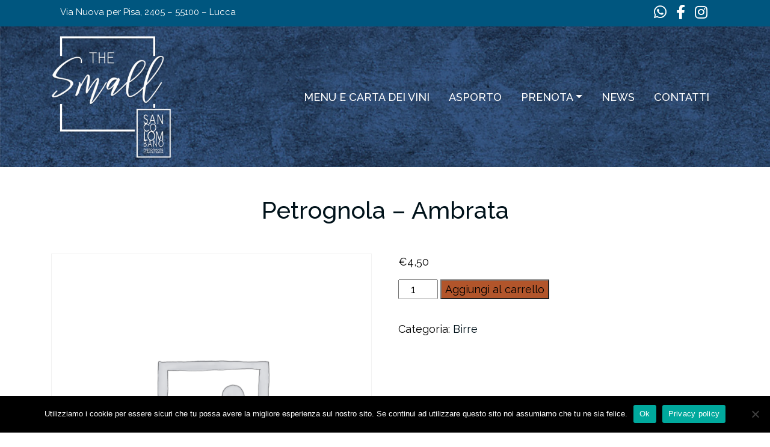

--- FILE ---
content_type: text/html; charset=UTF-8
request_url: https://www.thesmallsanco.it/prodotto/petrognola-ambrata-2/
body_size: 52011
content:
<!DOCTYPE html>
<html lang="it-IT">
    <head>
        <meta charset="UTF-8">
        <meta name="viewport" content="width=device-width, initial-scale=1, shrink-to-fit=no">
        <link rel="profile" href="http://gmpg.org/xfn/11">
        <title>Petrognola &#8211; Ambrata &#8211; The Small</title>
<script type="text/template" id="frzTbl-tpl">
  <div class="frzTbl antiscroll-wrap frzTbl--scrolled-to-left-edge" style="{{wrapper_height}} {{wrapper_width}}">
    <div class="frzTbl-scroll-overlay antiscroll-inner">
        <div class="frzTbl-scroll-overlay__inner" style="{{table_width}} {{table_height}}"></div>
    </div>
    <div class="frzTbl-content-wrapper">

        <!-- sticky outer heading -->
        <div class="frzTbl-fixed-heading-wrapper-outer" style="{{heading_height}}">
          <div class="frzTbl-fixed-heading-wrapper__columns frzTbl-fixed-heading-wrapper__columns--left {{hide-left-columns-heading}}">
            {{left-columns-heading}}          
          </div>
          <div class="frzTbl-fixed-heading-wrapper__columns frzTbl-fixed-heading-wrapper__columns--right {{hide-right-columns-heading}}">
            {{right-columns-heading}}    
          </div>              
          
          <div class="frzTbl-fixed-heading-wrapper">
            <div class="frzTbl-fixed-heading-wrapper__inner">
              {{heading}}
            </div>    
          </div>
        </div>

        <!-- columns -->
        <div class="frzTbl-frozen-columns-wrapper">
          <div class="frzTbl-frozen-columns-wrapper__inner" style="{{table_height}}">
            <div class="frzTbl-frozen-columns-wrapper__columns frzTbl-frozen-columns-wrapper__columns--left {{hide-left-column}}">
              <div class="frzTbl-top-sticky {{hide-top-sticky}}">{{left-columns-heading}}</div>
              {{left-columns}}
            </div>
            <div class="frzTbl-frozen-columns-wrapper__columns frzTbl-frozen-columns-wrapper__columns--right {{hide-right-column}}">
              <div class="frzTbl-top-sticky {{hide-top-sticky}}">{{right-columns-heading}}</div>
              {{right-columns}}
            </div>
          </div>
        </div>

        <!-- table -->
        <div class="frzTbl-table-wrapper">
          <div class="frzTbl-table-wrapper__inner">
              <div class="frzTbl-top-sticky">{{heading}}</div>
              <div class="frzTbl-table-placeholder"></div>
          </div>
        </div>

    </div>
  </div>
</script><script type="text/template" id="tmpl-wcpt-product-form-loading-modal">
  <div class="wcpt-modal wcpt-product-form-loading-modal" data-wcpt-product-id="{{{ data.product_id }}}">
    <div class="wcpt-modal-content">
      <div class="wcpt-close-modal">
        <!-- close 'x' icon svg -->
        <span class="wcpt-icon wcpt-icon-x wcpt-close-modal-icon">
          <svg xmlns="http://www.w3.org/2000/svg" width="24" height="24" viewBox="0 0 24 24" fill="none" stroke="currentColor" stroke-width="2" stroke-linecap="round" stroke-linejoin="round" class="feather feather-x"><line x1="18" y1="6" x2="6" y2="18"></line><line x1="6" y1="6" x2="18" y2="18"></line>
          </svg>
        </span>
      </div>
      <span class="wcpt-product-form-loading-text">
        <i class="wcpt-ajax-badge">
          <!-- ajax loading icon svg -->
          <svg xmlns="http://www.w3.org/2000/svg" width="24" height="24" viewBox="0 0 24 24" fill="none" stroke="currentColor" stroke-width="2" stroke-linecap="round" stroke-linejoin="round" class="feather feather-loader" color="#384047">
            <line x1="12" y1="2" x2="12" y2="6"></line><line x1="12" y1="18" x2="12" y2="22"></line><line x1="4.93" y1="4.93" x2="7.76" y2="7.76"></line><line x1="16.24" y1="16.24" x2="19.07" y2="19.07"></line><line x1="2" y1="12" x2="6" y2="12"></line><line x1="18" y1="12" x2="22" y2="12"></line><line x1="4.93" y1="19.07" x2="7.76" y2="16.24"></line><line x1="16.24" y1="7.76" x2="19.07" y2="4.93"></line>
          </svg>
        </i>

        Caricamento in corso&hellip;      </span>
    </div>
  </div>
</script>
<script type="text/template" id="tmpl-wcpt-cart-checkbox-trigger">
	<div 
		class="wcpt-cart-checkbox-trigger"
		data-wcpt-redirect-url=""
	>
		<style media="screen">
	@media(min-width:1200px){
		.wcpt-cart-checkbox-trigger {
			display: inline-block;
					}
	}
	@media(max-width:1100px){
		.wcpt-cart-checkbox-trigger {
			display: inline-block;
		}
	}

	.wcpt-cart-checkbox-trigger {
		background-color : #4CAF50; border-color : rgba(0, 0, 0, .1); color : rgba(255, 255, 255); 	}

</style>
Add selected (<span class="wcpt-total-selected"></span>) to cart	</div>
</script><meta name='robots' content='max-image-preview:large' />
	<style>img:is([sizes="auto" i], [sizes^="auto," i]) { contain-intrinsic-size: 3000px 1500px }</style>
	<script>window._wca = window._wca || [];</script>
<link rel='dns-prefetch' href='//stats.wp.com' />
<link rel='dns-prefetch' href='//use.fontawesome.com' />
<link rel='dns-prefetch' href='//v0.wordpress.com' />
<link rel="alternate" type="application/rss+xml" title="The Small &raquo; Feed" href="https://www.thesmallsanco.it/feed/" />
<link rel="alternate" type="application/rss+xml" title="The Small &raquo; Feed dei commenti" href="https://www.thesmallsanco.it/comments/feed/" />
<link rel='stylesheet' id='wp-block-library-css' href='https://www.thesmallsanco.it/wp-includes/css/dist/block-library/style.min.css?ver=6.8.3' type='text/css' media='all' />
<style id='classic-theme-styles-inline-css' type='text/css'>
/*! This file is auto-generated */
.wp-block-button__link{color:#fff;background-color:#32373c;border-radius:9999px;box-shadow:none;text-decoration:none;padding:calc(.667em + 2px) calc(1.333em + 2px);font-size:1.125em}.wp-block-file__button{background:#32373c;color:#fff;text-decoration:none}
</style>
<link rel='stylesheet' id='mediaelement-css' href='https://www.thesmallsanco.it/wp-includes/js/mediaelement/mediaelementplayer-legacy.min.css?ver=4.2.17' type='text/css' media='all' />
<link rel='stylesheet' id='wp-mediaelement-css' href='https://www.thesmallsanco.it/wp-includes/js/mediaelement/wp-mediaelement.min.css?ver=6.8.3' type='text/css' media='all' />
<style id='jetpack-sharing-buttons-style-inline-css' type='text/css'>
.jetpack-sharing-buttons__services-list{display:flex;flex-direction:row;flex-wrap:wrap;gap:0;list-style-type:none;margin:5px;padding:0}.jetpack-sharing-buttons__services-list.has-small-icon-size{font-size:12px}.jetpack-sharing-buttons__services-list.has-normal-icon-size{font-size:16px}.jetpack-sharing-buttons__services-list.has-large-icon-size{font-size:24px}.jetpack-sharing-buttons__services-list.has-huge-icon-size{font-size:36px}@media print{.jetpack-sharing-buttons__services-list{display:none!important}}.editor-styles-wrapper .wp-block-jetpack-sharing-buttons{gap:0;padding-inline-start:0}ul.jetpack-sharing-buttons__services-list.has-background{padding:1.25em 2.375em}
</style>
<link rel='stylesheet' id='pwgc-wc-blocks-style-css' href='https://www.thesmallsanco.it/wp-content/plugins/pw-woocommerce-gift-cards/assets/css/blocks.css?ver=2.29' type='text/css' media='all' />
<link rel='stylesheet' id='giftup-checkout-external-css' href='https://www.thesmallsanco.it/wp-content/plugins/gift-up/blocks/build/checkout-block/checkout.css?ver=3.1.3' type='text/css' media='all' />
<style id='global-styles-inline-css' type='text/css'>
:root{--wp--preset--aspect-ratio--square: 1;--wp--preset--aspect-ratio--4-3: 4/3;--wp--preset--aspect-ratio--3-4: 3/4;--wp--preset--aspect-ratio--3-2: 3/2;--wp--preset--aspect-ratio--2-3: 2/3;--wp--preset--aspect-ratio--16-9: 16/9;--wp--preset--aspect-ratio--9-16: 9/16;--wp--preset--color--black: #000000;--wp--preset--color--cyan-bluish-gray: #abb8c3;--wp--preset--color--white: #ffffff;--wp--preset--color--pale-pink: #f78da7;--wp--preset--color--vivid-red: #cf2e2e;--wp--preset--color--luminous-vivid-orange: #ff6900;--wp--preset--color--luminous-vivid-amber: #fcb900;--wp--preset--color--light-green-cyan: #7bdcb5;--wp--preset--color--vivid-green-cyan: #00d084;--wp--preset--color--pale-cyan-blue: #8ed1fc;--wp--preset--color--vivid-cyan-blue: #0693e3;--wp--preset--color--vivid-purple: #9b51e0;--wp--preset--gradient--vivid-cyan-blue-to-vivid-purple: linear-gradient(135deg,rgba(6,147,227,1) 0%,rgb(155,81,224) 100%);--wp--preset--gradient--light-green-cyan-to-vivid-green-cyan: linear-gradient(135deg,rgb(122,220,180) 0%,rgb(0,208,130) 100%);--wp--preset--gradient--luminous-vivid-amber-to-luminous-vivid-orange: linear-gradient(135deg,rgba(252,185,0,1) 0%,rgba(255,105,0,1) 100%);--wp--preset--gradient--luminous-vivid-orange-to-vivid-red: linear-gradient(135deg,rgba(255,105,0,1) 0%,rgb(207,46,46) 100%);--wp--preset--gradient--very-light-gray-to-cyan-bluish-gray: linear-gradient(135deg,rgb(238,238,238) 0%,rgb(169,184,195) 100%);--wp--preset--gradient--cool-to-warm-spectrum: linear-gradient(135deg,rgb(74,234,220) 0%,rgb(151,120,209) 20%,rgb(207,42,186) 40%,rgb(238,44,130) 60%,rgb(251,105,98) 80%,rgb(254,248,76) 100%);--wp--preset--gradient--blush-light-purple: linear-gradient(135deg,rgb(255,206,236) 0%,rgb(152,150,240) 100%);--wp--preset--gradient--blush-bordeaux: linear-gradient(135deg,rgb(254,205,165) 0%,rgb(254,45,45) 50%,rgb(107,0,62) 100%);--wp--preset--gradient--luminous-dusk: linear-gradient(135deg,rgb(255,203,112) 0%,rgb(199,81,192) 50%,rgb(65,88,208) 100%);--wp--preset--gradient--pale-ocean: linear-gradient(135deg,rgb(255,245,203) 0%,rgb(182,227,212) 50%,rgb(51,167,181) 100%);--wp--preset--gradient--electric-grass: linear-gradient(135deg,rgb(202,248,128) 0%,rgb(113,206,126) 100%);--wp--preset--gradient--midnight: linear-gradient(135deg,rgb(2,3,129) 0%,rgb(40,116,252) 100%);--wp--preset--font-size--small: 13px;--wp--preset--font-size--medium: 20px;--wp--preset--font-size--large: 36px;--wp--preset--font-size--x-large: 42px;--wp--preset--spacing--20: 0.44rem;--wp--preset--spacing--30: 0.67rem;--wp--preset--spacing--40: 1rem;--wp--preset--spacing--50: 1.5rem;--wp--preset--spacing--60: 2.25rem;--wp--preset--spacing--70: 3.38rem;--wp--preset--spacing--80: 5.06rem;--wp--preset--shadow--natural: 6px 6px 9px rgba(0, 0, 0, 0.2);--wp--preset--shadow--deep: 12px 12px 50px rgba(0, 0, 0, 0.4);--wp--preset--shadow--sharp: 6px 6px 0px rgba(0, 0, 0, 0.2);--wp--preset--shadow--outlined: 6px 6px 0px -3px rgba(255, 255, 255, 1), 6px 6px rgba(0, 0, 0, 1);--wp--preset--shadow--crisp: 6px 6px 0px rgba(0, 0, 0, 1);}:where(.is-layout-flex){gap: 0.5em;}:where(.is-layout-grid){gap: 0.5em;}body .is-layout-flex{display: flex;}.is-layout-flex{flex-wrap: wrap;align-items: center;}.is-layout-flex > :is(*, div){margin: 0;}body .is-layout-grid{display: grid;}.is-layout-grid > :is(*, div){margin: 0;}:where(.wp-block-columns.is-layout-flex){gap: 2em;}:where(.wp-block-columns.is-layout-grid){gap: 2em;}:where(.wp-block-post-template.is-layout-flex){gap: 1.25em;}:where(.wp-block-post-template.is-layout-grid){gap: 1.25em;}.has-black-color{color: var(--wp--preset--color--black) !important;}.has-cyan-bluish-gray-color{color: var(--wp--preset--color--cyan-bluish-gray) !important;}.has-white-color{color: var(--wp--preset--color--white) !important;}.has-pale-pink-color{color: var(--wp--preset--color--pale-pink) !important;}.has-vivid-red-color{color: var(--wp--preset--color--vivid-red) !important;}.has-luminous-vivid-orange-color{color: var(--wp--preset--color--luminous-vivid-orange) !important;}.has-luminous-vivid-amber-color{color: var(--wp--preset--color--luminous-vivid-amber) !important;}.has-light-green-cyan-color{color: var(--wp--preset--color--light-green-cyan) !important;}.has-vivid-green-cyan-color{color: var(--wp--preset--color--vivid-green-cyan) !important;}.has-pale-cyan-blue-color{color: var(--wp--preset--color--pale-cyan-blue) !important;}.has-vivid-cyan-blue-color{color: var(--wp--preset--color--vivid-cyan-blue) !important;}.has-vivid-purple-color{color: var(--wp--preset--color--vivid-purple) !important;}.has-black-background-color{background-color: var(--wp--preset--color--black) !important;}.has-cyan-bluish-gray-background-color{background-color: var(--wp--preset--color--cyan-bluish-gray) !important;}.has-white-background-color{background-color: var(--wp--preset--color--white) !important;}.has-pale-pink-background-color{background-color: var(--wp--preset--color--pale-pink) !important;}.has-vivid-red-background-color{background-color: var(--wp--preset--color--vivid-red) !important;}.has-luminous-vivid-orange-background-color{background-color: var(--wp--preset--color--luminous-vivid-orange) !important;}.has-luminous-vivid-amber-background-color{background-color: var(--wp--preset--color--luminous-vivid-amber) !important;}.has-light-green-cyan-background-color{background-color: var(--wp--preset--color--light-green-cyan) !important;}.has-vivid-green-cyan-background-color{background-color: var(--wp--preset--color--vivid-green-cyan) !important;}.has-pale-cyan-blue-background-color{background-color: var(--wp--preset--color--pale-cyan-blue) !important;}.has-vivid-cyan-blue-background-color{background-color: var(--wp--preset--color--vivid-cyan-blue) !important;}.has-vivid-purple-background-color{background-color: var(--wp--preset--color--vivid-purple) !important;}.has-black-border-color{border-color: var(--wp--preset--color--black) !important;}.has-cyan-bluish-gray-border-color{border-color: var(--wp--preset--color--cyan-bluish-gray) !important;}.has-white-border-color{border-color: var(--wp--preset--color--white) !important;}.has-pale-pink-border-color{border-color: var(--wp--preset--color--pale-pink) !important;}.has-vivid-red-border-color{border-color: var(--wp--preset--color--vivid-red) !important;}.has-luminous-vivid-orange-border-color{border-color: var(--wp--preset--color--luminous-vivid-orange) !important;}.has-luminous-vivid-amber-border-color{border-color: var(--wp--preset--color--luminous-vivid-amber) !important;}.has-light-green-cyan-border-color{border-color: var(--wp--preset--color--light-green-cyan) !important;}.has-vivid-green-cyan-border-color{border-color: var(--wp--preset--color--vivid-green-cyan) !important;}.has-pale-cyan-blue-border-color{border-color: var(--wp--preset--color--pale-cyan-blue) !important;}.has-vivid-cyan-blue-border-color{border-color: var(--wp--preset--color--vivid-cyan-blue) !important;}.has-vivid-purple-border-color{border-color: var(--wp--preset--color--vivid-purple) !important;}.has-vivid-cyan-blue-to-vivid-purple-gradient-background{background: var(--wp--preset--gradient--vivid-cyan-blue-to-vivid-purple) !important;}.has-light-green-cyan-to-vivid-green-cyan-gradient-background{background: var(--wp--preset--gradient--light-green-cyan-to-vivid-green-cyan) !important;}.has-luminous-vivid-amber-to-luminous-vivid-orange-gradient-background{background: var(--wp--preset--gradient--luminous-vivid-amber-to-luminous-vivid-orange) !important;}.has-luminous-vivid-orange-to-vivid-red-gradient-background{background: var(--wp--preset--gradient--luminous-vivid-orange-to-vivid-red) !important;}.has-very-light-gray-to-cyan-bluish-gray-gradient-background{background: var(--wp--preset--gradient--very-light-gray-to-cyan-bluish-gray) !important;}.has-cool-to-warm-spectrum-gradient-background{background: var(--wp--preset--gradient--cool-to-warm-spectrum) !important;}.has-blush-light-purple-gradient-background{background: var(--wp--preset--gradient--blush-light-purple) !important;}.has-blush-bordeaux-gradient-background{background: var(--wp--preset--gradient--blush-bordeaux) !important;}.has-luminous-dusk-gradient-background{background: var(--wp--preset--gradient--luminous-dusk) !important;}.has-pale-ocean-gradient-background{background: var(--wp--preset--gradient--pale-ocean) !important;}.has-electric-grass-gradient-background{background: var(--wp--preset--gradient--electric-grass) !important;}.has-midnight-gradient-background{background: var(--wp--preset--gradient--midnight) !important;}.has-small-font-size{font-size: var(--wp--preset--font-size--small) !important;}.has-medium-font-size{font-size: var(--wp--preset--font-size--medium) !important;}.has-large-font-size{font-size: var(--wp--preset--font-size--large) !important;}.has-x-large-font-size{font-size: var(--wp--preset--font-size--x-large) !important;}
:where(.wp-block-post-template.is-layout-flex){gap: 1.25em;}:where(.wp-block-post-template.is-layout-grid){gap: 1.25em;}
:where(.wp-block-columns.is-layout-flex){gap: 2em;}:where(.wp-block-columns.is-layout-grid){gap: 2em;}
:root :where(.wp-block-pullquote){font-size: 1.5em;line-height: 1.6;}
</style>
<link rel='stylesheet' id='contact-form-7-css' href='https://www.thesmallsanco.it/wp-content/plugins/contact-form-7/includes/css/styles.css?ver=6.1.4' type='text/css' media='all' />
<style id='contact-form-7-inline-css' type='text/css'>
.wpcf7 .wpcf7-recaptcha iframe {margin-bottom: 0;}.wpcf7 .wpcf7-recaptcha[data-align="center"] > div {margin: 0 auto;}.wpcf7 .wpcf7-recaptcha[data-align="right"] > div {margin: 0 0 0 auto;}
</style>
<link rel='stylesheet' id='cookie-notice-front-css' href='https://www.thesmallsanco.it/wp-content/plugins/cookie-notice/css/front.min.css?ver=2.5.11' type='text/css' media='all' />
<link rel='stylesheet' id='antiscroll-css' href='https://www.thesmallsanco.it/wp-content/plugins/wc-product-table-pro/assets/antiscroll/css.css?ver=2.2.0' type='text/css' media='all' />
<link rel='stylesheet' id='freeze_table-css' href='https://www.thesmallsanco.it/wp-content/plugins/wc-product-table-pro/assets/freeze_table/css.css?ver=2.2.0' type='text/css' media='all' />
<link rel='stylesheet' id='photoswipe-css' href='https://www.thesmallsanco.it/wp-content/plugins/woocommerce/assets/css/photoswipe/photoswipe.min.css?ver=2.2.0' type='text/css' media='all' />
<link rel='stylesheet' id='photoswipe-default-skin-css' href='https://www.thesmallsanco.it/wp-content/plugins/woocommerce/assets/css/photoswipe/default-skin/default-skin.min.css?ver=2.2.0' type='text/css' media='all' />
<link rel='stylesheet' id='multirange-css' href='https://www.thesmallsanco.it/wp-content/plugins/wc-product-table-pro/assets/multirange/css.css?ver=2.2.0' type='text/css' media='all' />
<link rel='stylesheet' id='wcpt-css' href='https://www.thesmallsanco.it/wp-content/plugins/wc-product-table-pro/assets/css.min.css?ver=2.2.0' type='text/css' media='all' />
<link rel='stylesheet' id='woocommerce-layout-css' href='https://www.thesmallsanco.it/wp-content/plugins/woocommerce/assets/css/woocommerce-layout.css?ver=10.4.3' type='text/css' media='all' />
<style id='woocommerce-layout-inline-css' type='text/css'>

	.infinite-scroll .woocommerce-pagination {
		display: none;
	}
</style>
<link rel='stylesheet' id='woocommerce-smallscreen-css' href='https://www.thesmallsanco.it/wp-content/plugins/woocommerce/assets/css/woocommerce-smallscreen.css?ver=10.4.3' type='text/css' media='only screen and (max-width: 768px)' />
<link rel='stylesheet' id='woocommerce-general-css' href='https://www.thesmallsanco.it/wp-content/plugins/woocommerce/assets/css/woocommerce.css?ver=10.4.3' type='text/css' media='all' />
<style id='woocommerce-inline-inline-css' type='text/css'>
.woocommerce form .form-row .required { visibility: visible; }
</style>
<link rel='stylesheet' id='wc_stripe_express_checkout_style-css' href='https://www.thesmallsanco.it/wp-content/plugins/woocommerce-gateway-stripe/build/express-checkout.css?ver=f49792bd42ded7e3e1cb' type='text/css' media='all' />
<link rel='stylesheet' id='bootstrap-css' href='https://www.thesmallsanco.it/wp-content/themes/websoup/css/bootstrap.min.css?ver=4.5.0' type='text/css' media='all' />
<link rel='stylesheet' id='websoup-styles-css' href='https://www.thesmallsanco.it/wp-content/themes/websoup/css/theme.css?ver=0.61.1710152991' type='text/css' media='all' />
<link rel='stylesheet' id='fontawesome5-css' href='https://use.fontawesome.com/releases/v5.13.0/css/all.css?ver=5.13.0' type='text/css' media='all' />
<script type="text/template" id="tmpl-variation-template">
	<div class="woocommerce-variation-description">{{{ data.variation.variation_description }}}</div>
	<div class="woocommerce-variation-price">{{{ data.variation.price_html }}}</div>
	<div class="woocommerce-variation-availability">{{{ data.variation.availability_html }}}</div>
</script>
<script type="text/template" id="tmpl-unavailable-variation-template">
	<p role="alert">Questo prodotto non è disponibile. Scegli un&#039;altra combinazione.</p>
</script>
  <script>
    if( typeof wcpt_persist_params === 'undefined' ){
      var wcpt_persist_params = [];
    }
    wcpt_persist_params.push('hide_form');
  </script>
    <script>
    if( typeof wcpt_persist_params === 'undefined' ){
      var wcpt_persist_params = [];
    }
    wcpt_persist_params.push('post_type', 's', 'term', 'taxonomy');    
  </script>
    <script>
    if( typeof wcpt_persist_params === 'undefined' ){
      var wcpt_persist_params = [];
    }
    wcpt_persist_params = wcpt_persist_params.concat(["min_price","max_price","rating_filter","filter_ingredienti-pizza","filter_insalata","filter_insalata2","filter_insalata3","filter_panettone","filter_piatti","filter_porzione","filter_proteine","filter_proteine2","filter_tagliere-daccompagnamento","filter_top","filter_verdura-e-frutta","filter_verdura-e-frutta3","filter_verdura-frutta"]);
  </script>
    <script>
    if( typeof wcpt_persist_params === 'undefined' ){
      var wcpt_persist_params = [];
    }
    wcpt_persist_params.push('lang');
  </script>
    <script>
    if( typeof wcpt_persist_params === 'undefined' ){
      var wcpt_persist_params = [];
    }
    wcpt_persist_params.push('search_id');
  </script>
  <script type="text/javascript" src="https://www.thesmallsanco.it/wp-content/plugins/gift-up/blocks/build/checkout-block/checkout.js?ver=3.1.3" id="giftup-checkout-external-js" defer="defer" data-wp-strategy="defer"></script>
<script type="text/javascript" src="https://www.thesmallsanco.it/wp-includes/js/jquery/jquery.min.js?ver=3.7.1" id="jquery-core-js"></script>
<script type="text/javascript" src="https://www.thesmallsanco.it/wp-includes/js/jquery/jquery-migrate.min.js?ver=3.4.1" id="jquery-migrate-js"></script>
<script type="text/javascript" src="https://www.thesmallsanco.it/wp-includes/js/underscore.min.js?ver=1.13.7" id="underscore-js"></script>
<script type="text/javascript" id="wp-util-js-extra">
/* <![CDATA[ */
var _wpUtilSettings = {"ajax":{"url":"\/wp-admin\/admin-ajax.php"}};
/* ]]> */
</script>
<script type="text/javascript" src="https://www.thesmallsanco.it/wp-includes/js/wp-util.min.js?ver=6.8.3" id="wp-util-js"></script>
<script type="text/javascript" id="wc-add-to-cart-js-extra">
/* <![CDATA[ */
var wc_add_to_cart_params = {"ajax_url":"\/wp-admin\/admin-ajax.php","wc_ajax_url":"\/?wc-ajax=%%endpoint%%","i18n_view_cart":"Visualizza carrello","cart_url":"https:\/\/www.thesmallsanco.it\/carrello\/","is_cart":"","cart_redirect_after_add":"no"};
/* ]]> */
</script>
<script type="text/javascript" src="https://www.thesmallsanco.it/wp-content/plugins/woocommerce/assets/js/frontend/add-to-cart.min.js?ver=10.4.3" id="wc-add-to-cart-js" defer="defer" data-wp-strategy="defer"></script>
<script type="text/javascript" id="wc-add-to-cart-variation-js-extra">
/* <![CDATA[ */
var wc_add_to_cart_variation_params = {"wc_ajax_url":"\/?wc-ajax=%%endpoint%%","i18n_no_matching_variations_text":"Nessun prodotto corrisponde alla tua scelta. Prova con un'altra combinazione.","i18n_make_a_selection_text":"Seleziona le opzioni del prodotto prima di aggiungerlo al carrello.","i18n_unavailable_text":"Questo prodotto non \u00e8 disponibile. Scegli un'altra combinazione.","i18n_reset_alert_text":"La tua selezione \u00e8 stata azzerata. Seleziona le opzioni del prodotto prima di aggiungerlo al carrello."};
/* ]]> */
</script>
<script type="text/javascript" src="https://www.thesmallsanco.it/wp-content/plugins/woocommerce/assets/js/frontend/add-to-cart-variation.min.js?ver=10.4.3" id="wc-add-to-cart-variation-js" defer="defer" data-wp-strategy="defer"></script>
<script type="text/javascript" src="https://www.thesmallsanco.it/wp-content/plugins/woocommerce/assets/js/zoom/jquery.zoom.min.js?ver=1.7.21-wc.10.4.3" id="wc-zoom-js" defer="defer" data-wp-strategy="defer"></script>
<script type="text/javascript" src="https://www.thesmallsanco.it/wp-content/plugins/woocommerce/assets/js/flexslider/jquery.flexslider.min.js?ver=2.7.2-wc.10.4.3" id="wc-flexslider-js" defer="defer" data-wp-strategy="defer"></script>
<script type="text/javascript" src="https://www.thesmallsanco.it/wp-content/plugins/woocommerce/assets/js/photoswipe/photoswipe.min.js?ver=4.1.1-wc.10.4.3" id="wc-photoswipe-js" defer="defer" data-wp-strategy="defer"></script>
<script type="text/javascript" src="https://www.thesmallsanco.it/wp-content/plugins/woocommerce/assets/js/photoswipe/photoswipe-ui-default.min.js?ver=4.1.1-wc.10.4.3" id="wc-photoswipe-ui-default-js" defer="defer" data-wp-strategy="defer"></script>
<script type="text/javascript" id="wc-single-product-js-extra">
/* <![CDATA[ */
var wc_single_product_params = {"i18n_required_rating_text":"Seleziona una valutazione","i18n_rating_options":["1 stella su 5","2 stelle su 5","3 stelle su 5","4 stelle su 5","5 stelle su 5"],"i18n_product_gallery_trigger_text":"Visualizza la galleria di immagini a schermo intero","review_rating_required":"yes","flexslider":{"rtl":false,"animation":"slide","smoothHeight":true,"directionNav":false,"controlNav":"thumbnails","slideshow":false,"animationSpeed":500,"animationLoop":false,"allowOneSlide":false},"zoom_enabled":"1","zoom_options":[],"photoswipe_enabled":"1","photoswipe_options":{"shareEl":false,"closeOnScroll":false,"history":false,"hideAnimationDuration":0,"showAnimationDuration":0},"flexslider_enabled":"1"};
/* ]]> */
</script>
<script type="text/javascript" src="https://www.thesmallsanco.it/wp-content/plugins/woocommerce/assets/js/frontend/single-product.min.js?ver=10.4.3" id="wc-single-product-js" defer="defer" data-wp-strategy="defer"></script>
<script type="text/javascript" src="https://www.thesmallsanco.it/wp-content/plugins/woocommerce/assets/js/jquery-blockui/jquery.blockUI.min.js?ver=2.7.0-wc.10.4.3" id="wc-jquery-blockui-js" defer="defer" data-wp-strategy="defer"></script>
<script type="text/javascript" src="https://www.thesmallsanco.it/wp-content/plugins/woocommerce/assets/js/js-cookie/js.cookie.min.js?ver=2.1.4-wc.10.4.3" id="wc-js-cookie-js" defer="defer" data-wp-strategy="defer"></script>
<script type="text/javascript" id="woocommerce-js-extra">
/* <![CDATA[ */
var woocommerce_params = {"ajax_url":"\/wp-admin\/admin-ajax.php","wc_ajax_url":"\/?wc-ajax=%%endpoint%%","i18n_password_show":"Mostra password","i18n_password_hide":"Nascondi password"};
/* ]]> */
</script>
<script type="text/javascript" src="https://www.thesmallsanco.it/wp-content/plugins/woocommerce/assets/js/frontend/woocommerce.min.js?ver=10.4.3" id="woocommerce-js" defer="defer" data-wp-strategy="defer"></script>
<script type="text/javascript" src="https://stats.wp.com/s-202603.js" id="woocommerce-analytics-js" defer="defer" data-wp-strategy="defer"></script>
<link rel="https://api.w.org/" href="https://www.thesmallsanco.it/wp-json/" /><link rel="alternate" title="JSON" type="application/json" href="https://www.thesmallsanco.it/wp-json/wp/v2/product/574" /><link rel="EditURI" type="application/rsd+xml" title="RSD" href="https://www.thesmallsanco.it/xmlrpc.php?rsd" />
<meta name="generator" content="WordPress 6.8.3" />
<meta name="generator" content="WooCommerce 10.4.3" />
<link rel="canonical" href="https://www.thesmallsanco.it/prodotto/petrognola-ambrata-2/" />
<link rel='shortlink' href='https://www.thesmallsanco.it/?p=574' />
<link rel="alternate" title="oEmbed (JSON)" type="application/json+oembed" href="https://www.thesmallsanco.it/wp-json/oembed/1.0/embed?url=https%3A%2F%2Fwww.thesmallsanco.it%2Fprodotto%2Fpetrognola-ambrata-2%2F" />
<link rel="alternate" title="oEmbed (XML)" type="text/xml+oembed" href="https://www.thesmallsanco.it/wp-json/oembed/1.0/embed?url=https%3A%2F%2Fwww.thesmallsanco.it%2Fprodotto%2Fpetrognola-ambrata-2%2F&#038;format=xml" />
<meta name="mobile-web-app-capable" content="yes">
<meta name="apple-mobile-web-app-capable" content="yes">
<meta name="apple-mobile-web-app-title" content="The Small - The Small - San Colombano">
	<noscript><style>.woocommerce-product-gallery{ opacity: 1 !important; }</style></noscript>
	<meta name="generator" content="Elementor 3.34.1; features: e_font_icon_svg, additional_custom_breakpoints; settings: css_print_method-external, google_font-enabled, font_display-swap">
			<style>
				.e-con.e-parent:nth-of-type(n+4):not(.e-lazyloaded):not(.e-no-lazyload),
				.e-con.e-parent:nth-of-type(n+4):not(.e-lazyloaded):not(.e-no-lazyload) * {
					background-image: none !important;
				}
				@media screen and (max-height: 1024px) {
					.e-con.e-parent:nth-of-type(n+3):not(.e-lazyloaded):not(.e-no-lazyload),
					.e-con.e-parent:nth-of-type(n+3):not(.e-lazyloaded):not(.e-no-lazyload) * {
						background-image: none !important;
					}
				}
				@media screen and (max-height: 640px) {
					.e-con.e-parent:nth-of-type(n+2):not(.e-lazyloaded):not(.e-no-lazyload),
					.e-con.e-parent:nth-of-type(n+2):not(.e-lazyloaded):not(.e-no-lazyload) * {
						background-image: none !important;
					}
				}
			</style>
			
<!-- Jetpack Open Graph Tags -->
<meta property="og:type" content="article" />
<meta property="og:title" content="Petrognola &#8211; Ambrata" />
<meta property="og:url" content="https://www.thesmallsanco.it/prodotto/petrognola-ambrata-2/" />
<meta property="og:description" content="33 cl" />
<meta property="article:published_time" content="2020-11-13T11:26:54+00:00" />
<meta property="article:modified_time" content="2020-11-13T14:53:44+00:00" />
<meta property="og:site_name" content="The Small" />
<meta property="og:image" content="https://www.thesmallsanco.it/wp-content/uploads/2020/07/logo-the-small.png" />
<meta property="og:image:width" content="534" />
<meta property="og:image:height" content="556" />
<meta property="og:image:alt" content="" />
<meta property="og:locale" content="it_IT" />
<meta name="twitter:text:title" content="Petrognola &#8211; Ambrata" />
<meta name="twitter:image" content="https://www.thesmallsanco.it/wp-content/uploads/2020/06/cropped-thesmall-favicon-270x270.png" />
<meta name="twitter:card" content="summary" />

<!-- End Jetpack Open Graph Tags -->
<link rel="icon" href="https://www.thesmallsanco.it/wp-content/uploads/2020/06/cropped-thesmall-favicon-32x32.png" sizes="32x32" />
<link rel="icon" href="https://www.thesmallsanco.it/wp-content/uploads/2020/06/cropped-thesmall-favicon-192x192.png" sizes="192x192" />
<link rel="apple-touch-icon" href="https://www.thesmallsanco.it/wp-content/uploads/2020/06/cropped-thesmall-favicon-180x180.png" />
<meta name="msapplication-TileImage" content="https://www.thesmallsanco.it/wp-content/uploads/2020/06/cropped-thesmall-favicon-270x270.png" />
		<style type="text/css" id="wp-custom-css">
			tr.wcpt-heading-row > th:nth-child(3)  {
	white-space: nowrap;
}
.wcpt-title {
	font-weight: 500 !important;
}
.wcpt-content {
	font-size: 15px;
}
.wcpt-content img {
	width: 44px;
	height: auto;
}
.wcpt-content .alignleft {
	margin-right: .5rem;
}
@media (min-width: 1200px) {
	tr.wcpt-heading-row > th:nth-child(1)  {
	width: 20%;
}
}
.iubenda-ibadge {
	vertical-align: middle !important;
}
.woocommerce button.button.alt,
.woocommerce a.button.alt {
	background-color: var(--arancione);
}
.woocommerce button.button.alt:hover,
.woocommerce button.button.alt:focus,
.woocommerce a.button.alt:hover,
.woocommerce a.button.alt:focus {
	background-color: var(--azzurro);
}
.woocommerce .col-1, .woocommerce .col-2 {
	max-width:none;
	padding-left: 0;
	padding-right: 0;
}
.woocommerce-input-wrapper {
	width: 100%;
}
#billing_customer_type_field label {
	display: none;
}
.select2-selection__rendered {
  line-height: 36px !important;
}
.select2-selection,
.select2-selection__arrow {
  height: 38px !important;
}
.select2-container--default .select2-selection--single {
	border-color: #ced4da;
}
#billing_country_field {
	display: none;
}
#pwgc-redeem-gift-card-form  {
	width: 100%;
}
.parent-pageid-320 iframe {
	border: 0;
	min-height: 800px;
}		</style>
		        <link href="https://fonts.googleapis.com/css2?family=Raleway:ital,wght@0,300;0,400;0,500;0,700;1,400&amp;display=swap" rel="stylesheet"> 
    </head>

    <body class="wp-singular product-template-default single single-product postid-574 wp-custom-logo wp-theme-websoup theme-websoup cookies-not-set woocommerce woocommerce-page woocommerce-no-js group-blog elementor-default elementor-kit-2512">

        <div class="site" id="page">

            <a class="skip-link sr-only sr-only-focusable" href="#content">Vai al contenuto</a>

            <header id="wrapper-navbar" class="header" itemscope itemtype="http://schema.org/WebSite">

                <div class="preheader">
                    <div class="container">
                        

	<div class="wrapper" id="wrapper-prefooter">

			<div class="container" id="wrapper-static-content">

				<div class="row">

					<div id="text-5" class="prefooter-widget widget_text col-md">			<div class="textwidget"><p><a href="https://www.google.it/maps/dir//43.801137,10.4847276/@43.8011209,10.4845368,21z/data=!4m2!4m1!3e0" target="_blank" rel="noopener">Via Nuova per Pisa, 2405 &#8211; 55100 &#8211; Lucca</a></p>
</div>
		</div><!-- .static-hero-widget --><div id="text-6" class="prefooter-widget widget_text col-md">			<div class="textwidget"><p><a href="https://wa.me/3905831386186" target="_blank" rel="noopener"><span class="fab fa-whatsapp fa-fw" aria-hidden="true"></span></a> <a href="https://www.facebook.com/thesmallsanco" target="_blank" rel="noopener"><span class="fab fa-facebook-f fa-fw" aria-hidden="true"></span></a> <a href="https://instagram.com/thesmallsanco" target="_blank" rel="noopener"><span class="fab fa-instagram fa-fw" aria-hidden="true"></span></a></p>
</div>
		</div><!-- .static-hero-widget -->
				</div>

			</div>

	</div><!-- #wrapper-static-hero -->

                    </div>
                </div>

                <nav id="main-nav" class="navbar navbar-expand-lg navbar-light navbar-main" aria-labelledby="main-nav-label">

                    <div class="container">

                        <a href="https://www.thesmallsanco.it/" class="navbar-brand custom-logo-link" rel="home"><img width="534" height="556" src="https://www.thesmallsanco.it/wp-content/uploads/2020/07/logo-the-small.png" class="img-fluid" alt="The Small" decoding="async" data-attachment-id="144" data-permalink="https://www.thesmallsanco.it/?attachment_id=144" data-orig-file="https://www.thesmallsanco.it/wp-content/uploads/2020/07/logo-the-small.png" data-orig-size="534,556" data-comments-opened="0" data-image-meta="{&quot;aperture&quot;:&quot;0&quot;,&quot;credit&quot;:&quot;&quot;,&quot;camera&quot;:&quot;&quot;,&quot;caption&quot;:&quot;&quot;,&quot;created_timestamp&quot;:&quot;0&quot;,&quot;copyright&quot;:&quot;&quot;,&quot;focal_length&quot;:&quot;0&quot;,&quot;iso&quot;:&quot;0&quot;,&quot;shutter_speed&quot;:&quot;0&quot;,&quot;title&quot;:&quot;&quot;,&quot;orientation&quot;:&quot;0&quot;}" data-image-title="logo-the small" data-image-description="" data-image-caption="" data-medium-file="https://www.thesmallsanco.it/wp-content/uploads/2020/07/logo-the-small.png" data-large-file="https://www.thesmallsanco.it/wp-content/uploads/2020/07/logo-the-small.png" /></a>
                        <button class="navbar-toggler ml-auto" type="button" data-toggle="collapse" data-target="#navbarNavDropdown" aria-controls="navbarNavDropdown" aria-expanded="false" aria-label="Apri il menu">
                            <span class="navbar-toggler-icon"></span>
                        </button>

                        <div id="navbarNavDropdown" class="collapse navbar-collapse"><ul id="main-menu" class="navbar-nav ml-auto"><li itemscope="itemscope" itemtype="https://www.schema.org/SiteNavigationElement" id="menu-item-105" class="menu-item menu-item-type-post_type menu-item-object-page menu-item-105 nav-item"><a title="Menu e carta dei vini" href="https://www.thesmallsanco.it/menu/" class="nav-link">Menu e carta dei vini</a></li>
<li itemscope="itemscope" itemtype="https://www.schema.org/SiteNavigationElement" id="menu-item-954" class="menu-item menu-item-type-post_type menu-item-object-page menu-item-954 nav-item"><a title="ASPORTO" href="https://www.thesmallsanco.it/asporto-delivery/" class="nav-link">ASPORTO</a></li>
<li itemscope="itemscope" itemtype="https://www.schema.org/SiteNavigationElement" id="menu-item-1398" class="menu-item menu-item-type-post_type menu-item-object-page menu-item-has-children dropdown menu-item-1398 nav-item"><a title="Prenota" href="#" data-toggle="dropdown" aria-haspopup="true" aria-expanded="false" class="dropdown-toggle nav-link" id="menu-item-dropdown-1398">Prenota</a>
<ul class="dropdown-menu" aria-labelledby="menu-item-dropdown-1398" role="menu">
	<li itemscope="itemscope" itemtype="https://www.schema.org/SiteNavigationElement" id="menu-item-2401" class="menu-item menu-item-type-post_type menu-item-object-page menu-item-2401 nav-item"><a title="Prenota il tuo tavolo" href="https://www.thesmallsanco.it/prenota/prenota-il-tuo-tavolo/" class="dropdown-item">Prenota il tuo tavolo</a></li>
	<li itemscope="itemscope" itemtype="https://www.schema.org/SiteNavigationElement" id="menu-item-2400" class="menu-item menu-item-type-post_type menu-item-object-page menu-item-2400 nav-item"><a title="Prenota il tuo brunch" href="https://www.thesmallsanco.it/prenota/prenota-il-tuo-brunch/" class="dropdown-item">Prenota il tuo brunch</a></li>
</ul>
</li>
<li itemscope="itemscope" itemtype="https://www.schema.org/SiteNavigationElement" id="menu-item-1022" class="menu-item menu-item-type-post_type menu-item-object-page menu-item-1022 nav-item"><a title="News" href="https://www.thesmallsanco.it/news/" class="nav-link">News</a></li>
<li itemscope="itemscope" itemtype="https://www.schema.org/SiteNavigationElement" id="menu-item-21" class="menu-item menu-item-type-post_type menu-item-object-page menu-item-21 nav-item"><a title="Contatti" href="https://www.thesmallsanco.it/contatti/" class="nav-link">Contatti</a></li>
</ul></div>                    </div><!-- .container -->

                </nav><!-- .site-navigation -->

            </header><!-- #wrapper-navbar end -->

            

<div class="wrapper" id="single-wrapper">

    <div class="container mb-5" id="content">

        <div class="row">

            <div class="col-md content-area" id="primary">

                
                <main class="site-main" id="main">

                    
                        
<article class="post-574 product type-product status-publish product_cat-birre first instock shipping-taxable purchasable product-type-simple" id="post-574">

    <header class="entry-header">

        <h1 class="entry-title text-center my-5">Petrognola &#8211; Ambrata</h1>        
        <div class="entry-meta small sr-only">

            <span class="posted-on"><span class="far fa-calendar"></span><span class="sr-only">Pubblicato il</span> <time class="entry-date published updated" datetime="2020-11-13T11:26:54+00:00">Novembre 13, 2020</time></span>
        </div><!-- .entry-meta -->

    </header><!-- .entry-header -->

    <div class="entry-content clearfix">
        
        
        <div class="woocommerce">			<div class="single-product" data-product-page-preselected-id="0">
				<div class="woocommerce-notices-wrapper"></div><div id="product-574" class="product type-product post-574 status-publish instock product_cat-birre shipping-taxable purchasable product-type-simple">

	<div class="woocommerce-product-gallery woocommerce-product-gallery--without-images woocommerce-product-gallery--columns-4 images" data-columns="4" style="opacity: 0; transition: opacity .25s ease-in-out;">
	<div class="woocommerce-product-gallery__wrapper">
		<div class="woocommerce-product-gallery__image--placeholder"><img decoding="async" src="https://www.thesmallsanco.it/wp-content/uploads/woocommerce-placeholder-600x600.png" alt="In attesa dell&#039;immagine del prodotto" class="wp-post-image" /></div>	</div>
</div>

	<div class="summary entry-summary">
		<p class="price"><span class="woocommerce-Price-amount amount"><bdi><span class="woocommerce-Price-currencySymbol">&euro;</span>4,50</bdi></span></p>

	
	<form class="cart" action="" method="post" enctype='multipart/form-data'>
		
		<div class="quantity">
		<label class="screen-reader-text" for="quantity_69695c4b887d8">Petrognola - Ambrata quantità</label>
	<input
		type="number"
				id="quantity_69695c4b887d8"
		class="input-text qty text"
		name="quantity"
		value="1"
		aria-label="Quantità prodotto"
				min="1"
							step="1"
			placeholder=""
			inputmode="numeric"
			autocomplete="off"
			/>
	</div>

		<button type="submit" name="add-to-cart" value="574" class="single_add_to_cart_button button alt">Aggiungi al carrello</button>

			</form>

			<div id="wc-stripe-express-checkout-element" style="margin-top: 1em;clear:both;display:none;">
			<!-- A Stripe Element will be inserted here. -->
		</div>
		<wc-order-attribution-inputs id="wc-stripe-express-checkout__order-attribution-inputs"></wc-order-attribution-inputs>
<div class="product_meta">

	
	
	<span class="posted_in">Categoria: <a href="https://www.thesmallsanco.it/categoria-prodotto/bibite/birre/" rel="tag">Birre</a></span>
	
	
</div>
	</div>

	
	<div class="woocommerce-tabs wc-tabs-wrapper">
		<ul class="tabs wc-tabs" role="tablist">
							<li role="presentation" class="description_tab" id="tab-title-description">
					<a href="#tab-description" role="tab" aria-controls="tab-description">
						Descrizione					</a>
				</li>
					</ul>
					<div class="woocommerce-Tabs-panel woocommerce-Tabs-panel--description panel entry-content wc-tab" id="tab-description" role="tabpanel" aria-labelledby="tab-title-description">
				
	<h2>Descrizione</h2>

<p>33 cl</p>
			</div>
		
			</div>


	<section class="related products">

					<h2>Prodotti correlati</h2>
				<ul class="products columns-4">

			
					<li class="product type-product post-572 status-publish first instock product_cat-birre shipping-taxable purchasable product-type-simple">
	<a href="https://www.thesmallsanco.it/prodotto/petrognola-ambrata/" class="woocommerce-LoopProduct-link woocommerce-loop-product__link"><img fetchpriority="high" decoding="async" width="300" height="300" src="https://www.thesmallsanco.it/wp-content/uploads/woocommerce-placeholder-300x300.png" class="woocommerce-placeholder wp-post-image" alt="Segnaposto" srcset="https://www.thesmallsanco.it/wp-content/uploads/woocommerce-placeholder-300x300.png 300w, https://www.thesmallsanco.it/wp-content/uploads/woocommerce-placeholder-100x100.png 100w, https://www.thesmallsanco.it/wp-content/uploads/woocommerce-placeholder-600x600.png 600w, https://www.thesmallsanco.it/wp-content/uploads/woocommerce-placeholder-700x700.png 700w, https://www.thesmallsanco.it/wp-content/uploads/woocommerce-placeholder-1024x1024.png 1024w, https://www.thesmallsanco.it/wp-content/uploads/woocommerce-placeholder-280x280.png 280w, https://www.thesmallsanco.it/wp-content/uploads/woocommerce-placeholder-768x768.png 768w, https://www.thesmallsanco.it/wp-content/uploads/woocommerce-placeholder.png 1200w" sizes="(max-width: 300px) 100vw, 300px" data-attachment-id="44" data-permalink="https://www.thesmallsanco.it/?attachment_id=44" data-orig-file="https://www.thesmallsanco.it/wp-content/uploads/woocommerce-placeholder.png" data-orig-size="1200,1200" data-comments-opened="0" data-image-meta="{&quot;aperture&quot;:&quot;0&quot;,&quot;credit&quot;:&quot;&quot;,&quot;camera&quot;:&quot;&quot;,&quot;caption&quot;:&quot;&quot;,&quot;created_timestamp&quot;:&quot;0&quot;,&quot;copyright&quot;:&quot;&quot;,&quot;focal_length&quot;:&quot;0&quot;,&quot;iso&quot;:&quot;0&quot;,&quot;shutter_speed&quot;:&quot;0&quot;,&quot;title&quot;:&quot;&quot;,&quot;orientation&quot;:&quot;0&quot;}" data-image-title="woocommerce-placeholder" data-image-description="" data-image-caption="" data-medium-file="https://www.thesmallsanco.it/wp-content/uploads/woocommerce-placeholder-700x700.png" data-large-file="https://www.thesmallsanco.it/wp-content/uploads/woocommerce-placeholder-1024x1024.png" /><h2 class="woocommerce-loop-product__title">Petrognola &#8211; Ambrata</h2>
	<span class="price"><span class="woocommerce-Price-amount amount"><bdi><span class="woocommerce-Price-currencySymbol">&euro;</span>9,50</bdi></span></span>
</a><a href="/prodotto/petrognola-ambrata-2/?add-to-cart=572" aria-describedby="woocommerce_loop_add_to_cart_link_describedby_572" data-quantity="1" class="button product_type_simple add_to_cart_button ajax_add_to_cart" data-product_id="572" data-product_sku="" aria-label="Aggiungi al carrello: &quot;Petrognola - Ambrata&quot;" rel="nofollow" data-success_message="&quot;Petrognola - Ambrata&quot; è stato aggiunto al tuo carrello" role="button">Aggiungi al carrello</a>	<span id="woocommerce_loop_add_to_cart_link_describedby_572" class="screen-reader-text">
			</span>
</li>

			
					<li class="product type-product post-578 status-publish instock product_cat-birre shipping-taxable purchasable product-type-simple">
	<a href="https://www.thesmallsanco.it/prodotto/hibu-avanti-march/" class="woocommerce-LoopProduct-link woocommerce-loop-product__link"><img fetchpriority="high" decoding="async" width="300" height="300" src="https://www.thesmallsanco.it/wp-content/uploads/woocommerce-placeholder-300x300.png" class="woocommerce-placeholder wp-post-image" alt="Segnaposto" srcset="https://www.thesmallsanco.it/wp-content/uploads/woocommerce-placeholder-300x300.png 300w, https://www.thesmallsanco.it/wp-content/uploads/woocommerce-placeholder-100x100.png 100w, https://www.thesmallsanco.it/wp-content/uploads/woocommerce-placeholder-600x600.png 600w, https://www.thesmallsanco.it/wp-content/uploads/woocommerce-placeholder-700x700.png 700w, https://www.thesmallsanco.it/wp-content/uploads/woocommerce-placeholder-1024x1024.png 1024w, https://www.thesmallsanco.it/wp-content/uploads/woocommerce-placeholder-280x280.png 280w, https://www.thesmallsanco.it/wp-content/uploads/woocommerce-placeholder-768x768.png 768w, https://www.thesmallsanco.it/wp-content/uploads/woocommerce-placeholder.png 1200w" sizes="(max-width: 300px) 100vw, 300px" data-attachment-id="44" data-permalink="https://www.thesmallsanco.it/?attachment_id=44" data-orig-file="https://www.thesmallsanco.it/wp-content/uploads/woocommerce-placeholder.png" data-orig-size="1200,1200" data-comments-opened="0" data-image-meta="{&quot;aperture&quot;:&quot;0&quot;,&quot;credit&quot;:&quot;&quot;,&quot;camera&quot;:&quot;&quot;,&quot;caption&quot;:&quot;&quot;,&quot;created_timestamp&quot;:&quot;0&quot;,&quot;copyright&quot;:&quot;&quot;,&quot;focal_length&quot;:&quot;0&quot;,&quot;iso&quot;:&quot;0&quot;,&quot;shutter_speed&quot;:&quot;0&quot;,&quot;title&quot;:&quot;&quot;,&quot;orientation&quot;:&quot;0&quot;}" data-image-title="woocommerce-placeholder" data-image-description="" data-image-caption="" data-medium-file="https://www.thesmallsanco.it/wp-content/uploads/woocommerce-placeholder-700x700.png" data-large-file="https://www.thesmallsanco.it/wp-content/uploads/woocommerce-placeholder-1024x1024.png" /><h2 class="woocommerce-loop-product__title">Hibu &#8211; Avanti March</h2>
	<span class="price"><span class="woocommerce-Price-amount amount"><bdi><span class="woocommerce-Price-currencySymbol">&euro;</span>4,00</bdi></span></span>
</a><a href="/prodotto/petrognola-ambrata-2/?add-to-cart=578" aria-describedby="woocommerce_loop_add_to_cart_link_describedby_578" data-quantity="1" class="button product_type_simple add_to_cart_button ajax_add_to_cart" data-product_id="578" data-product_sku="" aria-label="Aggiungi al carrello: &quot;Hibu - Avanti March&quot;" rel="nofollow" data-success_message="&quot;Hibu - Avanti March&quot; è stato aggiunto al tuo carrello" role="button">Aggiungi al carrello</a>	<span id="woocommerce_loop_add_to_cart_link_describedby_578" class="screen-reader-text">
			</span>
</li>

			
					<li class="product type-product post-573 status-publish instock product_cat-birre shipping-taxable purchasable product-type-simple">
	<a href="https://www.thesmallsanco.it/prodotto/petrognola-rossa-forte/" class="woocommerce-LoopProduct-link woocommerce-loop-product__link"><img fetchpriority="high" decoding="async" width="300" height="300" src="https://www.thesmallsanco.it/wp-content/uploads/woocommerce-placeholder-300x300.png" class="woocommerce-placeholder wp-post-image" alt="Segnaposto" srcset="https://www.thesmallsanco.it/wp-content/uploads/woocommerce-placeholder-300x300.png 300w, https://www.thesmallsanco.it/wp-content/uploads/woocommerce-placeholder-100x100.png 100w, https://www.thesmallsanco.it/wp-content/uploads/woocommerce-placeholder-600x600.png 600w, https://www.thesmallsanco.it/wp-content/uploads/woocommerce-placeholder-700x700.png 700w, https://www.thesmallsanco.it/wp-content/uploads/woocommerce-placeholder-1024x1024.png 1024w, https://www.thesmallsanco.it/wp-content/uploads/woocommerce-placeholder-280x280.png 280w, https://www.thesmallsanco.it/wp-content/uploads/woocommerce-placeholder-768x768.png 768w, https://www.thesmallsanco.it/wp-content/uploads/woocommerce-placeholder.png 1200w" sizes="(max-width: 300px) 100vw, 300px" data-attachment-id="44" data-permalink="https://www.thesmallsanco.it/?attachment_id=44" data-orig-file="https://www.thesmallsanco.it/wp-content/uploads/woocommerce-placeholder.png" data-orig-size="1200,1200" data-comments-opened="0" data-image-meta="{&quot;aperture&quot;:&quot;0&quot;,&quot;credit&quot;:&quot;&quot;,&quot;camera&quot;:&quot;&quot;,&quot;caption&quot;:&quot;&quot;,&quot;created_timestamp&quot;:&quot;0&quot;,&quot;copyright&quot;:&quot;&quot;,&quot;focal_length&quot;:&quot;0&quot;,&quot;iso&quot;:&quot;0&quot;,&quot;shutter_speed&quot;:&quot;0&quot;,&quot;title&quot;:&quot;&quot;,&quot;orientation&quot;:&quot;0&quot;}" data-image-title="woocommerce-placeholder" data-image-description="" data-image-caption="" data-medium-file="https://www.thesmallsanco.it/wp-content/uploads/woocommerce-placeholder-700x700.png" data-large-file="https://www.thesmallsanco.it/wp-content/uploads/woocommerce-placeholder-1024x1024.png" /><h2 class="woocommerce-loop-product__title">Petrognola &#8211; Rossa forte</h2>
	<span class="price"><span class="woocommerce-Price-amount amount"><bdi><span class="woocommerce-Price-currencySymbol">&euro;</span>9,50</bdi></span></span>
</a><a href="/prodotto/petrognola-ambrata-2/?add-to-cart=573" aria-describedby="woocommerce_loop_add_to_cart_link_describedby_573" data-quantity="1" class="button product_type_simple add_to_cart_button ajax_add_to_cart" data-product_id="573" data-product_sku="" aria-label="Aggiungi al carrello: &quot;Petrognola - Rossa forte&quot;" rel="nofollow" data-success_message="&quot;Petrognola - Rossa forte&quot; è stato aggiunto al tuo carrello" role="button">Aggiungi al carrello</a>	<span id="woocommerce_loop_add_to_cart_link_describedby_573" class="screen-reader-text">
			</span>
</li>

			
					<li class="product type-product post-569 status-publish last instock product_cat-birre shipping-taxable purchasable product-type-simple">
	<a href="https://www.thesmallsanco.it/prodotto/corona/" class="woocommerce-LoopProduct-link woocommerce-loop-product__link"><img fetchpriority="high" decoding="async" width="300" height="300" src="https://www.thesmallsanco.it/wp-content/uploads/woocommerce-placeholder-300x300.png" class="woocommerce-placeholder wp-post-image" alt="Segnaposto" srcset="https://www.thesmallsanco.it/wp-content/uploads/woocommerce-placeholder-300x300.png 300w, https://www.thesmallsanco.it/wp-content/uploads/woocommerce-placeholder-100x100.png 100w, https://www.thesmallsanco.it/wp-content/uploads/woocommerce-placeholder-600x600.png 600w, https://www.thesmallsanco.it/wp-content/uploads/woocommerce-placeholder-700x700.png 700w, https://www.thesmallsanco.it/wp-content/uploads/woocommerce-placeholder-1024x1024.png 1024w, https://www.thesmallsanco.it/wp-content/uploads/woocommerce-placeholder-280x280.png 280w, https://www.thesmallsanco.it/wp-content/uploads/woocommerce-placeholder-768x768.png 768w, https://www.thesmallsanco.it/wp-content/uploads/woocommerce-placeholder.png 1200w" sizes="(max-width: 300px) 100vw, 300px" data-attachment-id="44" data-permalink="https://www.thesmallsanco.it/?attachment_id=44" data-orig-file="https://www.thesmallsanco.it/wp-content/uploads/woocommerce-placeholder.png" data-orig-size="1200,1200" data-comments-opened="0" data-image-meta="{&quot;aperture&quot;:&quot;0&quot;,&quot;credit&quot;:&quot;&quot;,&quot;camera&quot;:&quot;&quot;,&quot;caption&quot;:&quot;&quot;,&quot;created_timestamp&quot;:&quot;0&quot;,&quot;copyright&quot;:&quot;&quot;,&quot;focal_length&quot;:&quot;0&quot;,&quot;iso&quot;:&quot;0&quot;,&quot;shutter_speed&quot;:&quot;0&quot;,&quot;title&quot;:&quot;&quot;,&quot;orientation&quot;:&quot;0&quot;}" data-image-title="woocommerce-placeholder" data-image-description="" data-image-caption="" data-medium-file="https://www.thesmallsanco.it/wp-content/uploads/woocommerce-placeholder-700x700.png" data-large-file="https://www.thesmallsanco.it/wp-content/uploads/woocommerce-placeholder-1024x1024.png" /><h2 class="woocommerce-loop-product__title">Corona</h2>
	<span class="price"><span class="woocommerce-Price-amount amount"><bdi><span class="woocommerce-Price-currencySymbol">&euro;</span>3,00</bdi></span></span>
</a><a href="/prodotto/petrognola-ambrata-2/?add-to-cart=569" aria-describedby="woocommerce_loop_add_to_cart_link_describedby_569" data-quantity="1" class="button product_type_simple add_to_cart_button ajax_add_to_cart" data-product_id="569" data-product_sku="" aria-label="Aggiungi al carrello: &quot;Corona&quot;" rel="nofollow" data-success_message="&quot;Corona&quot; è stato aggiunto al tuo carrello" role="button">Aggiungi al carrello</a>	<span id="woocommerce_loop_add_to_cart_link_describedby_569" class="screen-reader-text">
			</span>
</li>

			
		</ul>

	</section>
	</div>

			</div>
			</div>
        
        <footer class="entry-footer small clearfix">

            
        </footer><!-- .entry-footer -->

    </div><!-- .entry-content -->

</article><!-- #post-## -->

                        
                        
                    
                </main><!-- #main -->
            </div>

            
        </div><!-- .row -->

    </div><!-- #content -->

</div><!-- #single-wrapper -->



            <footer class="footer pt-5 bgcover" style="background-image: url(https://www.thesmallsanco.it/wp-content/uploads/2020/07/bg-footer.jpg)">
                

	<div class="wrapper" id="wrapper-footer-full">

		<div class="container" id="footer-full-content">

			<div class="row mx-lg-n5">

				<div id="text-2" class="footer-widget widget_text px-lg-5 col-md">			<div class="textwidget"><p><img decoding="async" class="alignnone size-full wp-image-144" src="https://www.thesmallsanco.it/wp-content/uploads/2020/07/logo-the-small.png" alt="" width="534" height="556" /></p>
</div>
		</div><!-- .footer-widget --><div id="text-3" class="footer-widget widget_text px-lg-5 col-md">			<div class="textwidget"><p>Lunedì: Chiuso<br />
Martedì &#8211; Domenica: 08:00 &#8211; 00:00</p>
<p>CONTATTI<br />
Tel: <a href="tel:+3905831386186">0583 1386186</a> <a href="https://wa.me/3905831386186" target="_blank" rel="noopener"><span class="fab fa-whatsapp fa-fw" aria-hidden="true"></span></a><br />
e-mail: <a href="mailto:info@thesmallsanco.it">info@thesmallsanco.it</a></p>
</div>
		</div><!-- .footer-widget --><div id="text-4" class="footer-widget widget_text px-lg-5 col-md">			<div class="textwidget"><p><a href="https://www.google.it/maps/dir//43.801137,10.4847276/@43.8011209,10.4845368,21z/data=!4m2!4m1!3e0" target="_blank" rel="noopener">Via Nuova per Pisa, 2405</a><br />
55100 &#8211; Lucca</p>
<p><a href="http://www.ristorantesancolombanolucca.it/" target="_blank" rel="noopener"><img decoding="async" class="size-full wp-image-145 alignleft" src="https://www.thesmallsanco.it/wp-content/uploads/2020/07/logo-san-colombano.png" alt="" width="155" height="225" /></a> <a href="https://www.facebook.com/thesmallsanco" target="_blank" rel="noopener"><span class="fab fa-facebook-f fa-fw" aria-hidden="true"></span></a> <a href="https://instagram.com/thesmallsanco" target="_blank" rel="noopener"><span class="fab fa-instagram fa-fw" aria-hidden="true"></span></a></p>
</div>
		</div><!-- .footer-widget -->
			</div>

		</div>

	</div><!-- #wrapper-footer-full -->

                <div class="lgsmall py-3">
                    <div class="container clearfix site-footer" id="colophon">
                        <div class="float-left site-info">&copy; 2026 <a href="https://www.thesmallsanco.it/">The Small</a></div>
                        <div class="float-right">

	<div class="textwidget custom-html-widget"><small>San Colombano srl
Via Erbosa I, 155
55100 Lucca
P.IVA 01924210469</small> <a href="https://www.iubenda.com/privacy-policy/65788852" class="iubenda-black iubenda-embed" title="Privacy Policy ">Privacy Policy</a><script type="text/javascript">(function (w,d) {var loader = function () {var s = d.createElement("script"), tag = d.getElementsByTagName("script")[0]; s.src="https://cdn.iubenda.com/iubenda.js"; tag.parentNode.insertBefore(s,tag);}; if(w.addEventListener){w.addEventListener("load", loader, false);}else if(w.attachEvent){w.attachEvent("onload", loader);}else{w.onload = loader;}})(window, document);</script></div>
</div>
                    </div>
                </div>
            </footer>

        </div>

        <a id="totop" href="#page"><span class="fas fa-angle-up"></span></a>

    <script type="speculationrules">
{"prefetch":[{"source":"document","where":{"and":[{"href_matches":"\/*"},{"not":{"href_matches":["\/wp-*.php","\/wp-admin\/*","\/wp-content\/uploads\/*","\/wp-content\/*","\/wp-content\/plugins\/*","\/wp-content\/themes\/websoup\/*","\/*\\?(.+)"]}},{"not":{"selector_matches":"a[rel~=\"nofollow\"]"}},{"not":{"selector_matches":".no-prefetch, .no-prefetch a"}}]},"eagerness":"conservative"}]}
</script>
<script type="application/ld+json">{"@context":"https://schema.org/","@type":"Product","@id":"https://www.thesmallsanco.it/prodotto/petrognola-ambrata-2/#product","name":"Petrognola - Ambrata","url":"https://www.thesmallsanco.it/prodotto/petrognola-ambrata-2/","description":"33 cl","sku":574,"offers":[{"@type":"Offer","priceSpecification":[{"@type":"UnitPriceSpecification","price":"4.50","priceCurrency":"EUR","valueAddedTaxIncluded":false,"validThrough":"2027-12-31"}],"priceValidUntil":"2027-12-31","availability":"https://schema.org/InStock","url":"https://www.thesmallsanco.it/prodotto/petrognola-ambrata-2/","seller":{"@type":"Organization","name":"The Small","url":"https://www.thesmallsanco.it"}}]}</script>			<script>
				const lazyloadRunObserver = () => {
					const lazyloadBackgrounds = document.querySelectorAll( `.e-con.e-parent:not(.e-lazyloaded)` );
					const lazyloadBackgroundObserver = new IntersectionObserver( ( entries ) => {
						entries.forEach( ( entry ) => {
							if ( entry.isIntersecting ) {
								let lazyloadBackground = entry.target;
								if( lazyloadBackground ) {
									lazyloadBackground.classList.add( 'e-lazyloaded' );
								}
								lazyloadBackgroundObserver.unobserve( entry.target );
							}
						});
					}, { rootMargin: '200px 0px 200px 0px' } );
					lazyloadBackgrounds.forEach( ( lazyloadBackground ) => {
						lazyloadBackgroundObserver.observe( lazyloadBackground );
					} );
				};
				const events = [
					'DOMContentLoaded',
					'elementor/lazyload/observe',
				];
				events.forEach( ( event ) => {
					document.addEventListener( event, lazyloadRunObserver );
				} );
			</script>
			
<div id="photoswipe-fullscreen-dialog" class="pswp" tabindex="-1" role="dialog" aria-modal="true" aria-hidden="true" aria-label="Immagine a schermo intero">
	<div class="pswp__bg"></div>
	<div class="pswp__scroll-wrap">
		<div class="pswp__container">
			<div class="pswp__item"></div>
			<div class="pswp__item"></div>
			<div class="pswp__item"></div>
		</div>
		<div class="pswp__ui pswp__ui--hidden">
			<div class="pswp__top-bar">
				<div class="pswp__counter"></div>
				<button class="pswp__button pswp__button--zoom" aria-label="Zoom avanti/indietro"></button>
				<button class="pswp__button pswp__button--fs" aria-label="Attivare o disattivare schermo intero"></button>
				<button class="pswp__button pswp__button--share" aria-label="Condividi"></button>
				<button class="pswp__button pswp__button--close" aria-label="Chiudi (Esc)"></button>
				<div class="pswp__preloader">
					<div class="pswp__preloader__icn">
						<div class="pswp__preloader__cut">
							<div class="pswp__preloader__donut"></div>
						</div>
					</div>
				</div>
			</div>
			<div class="pswp__share-modal pswp__share-modal--hidden pswp__single-tap">
				<div class="pswp__share-tooltip"></div>
			</div>
			<button class="pswp__button pswp__button--arrow--left" aria-label="Precedente (freccia a sinistra)"></button>
			<button class="pswp__button pswp__button--arrow--right" aria-label="Successivo (freccia destra)"></button>
			<div class="pswp__caption">
				<div class="pswp__caption__center"></div>
			</div>
		</div>
	</div>
</div>

<div id="photoswipe-fullscreen-dialog" class="pswp" tabindex="-1" role="dialog" aria-modal="true" aria-hidden="true" aria-label="Immagine a schermo intero">
	<div class="pswp__bg"></div>
	<div class="pswp__scroll-wrap">
		<div class="pswp__container">
			<div class="pswp__item"></div>
			<div class="pswp__item"></div>
			<div class="pswp__item"></div>
		</div>
		<div class="pswp__ui pswp__ui--hidden">
			<div class="pswp__top-bar">
				<div class="pswp__counter"></div>
				<button class="pswp__button pswp__button--zoom" aria-label="Zoom avanti/indietro"></button>
				<button class="pswp__button pswp__button--fs" aria-label="Attivare o disattivare schermo intero"></button>
				<button class="pswp__button pswp__button--share" aria-label="Condividi"></button>
				<button class="pswp__button pswp__button--close" aria-label="Chiudi (Esc)"></button>
				<div class="pswp__preloader">
					<div class="pswp__preloader__icn">
						<div class="pswp__preloader__cut">
							<div class="pswp__preloader__donut"></div>
						</div>
					</div>
				</div>
			</div>
			<div class="pswp__share-modal pswp__share-modal--hidden pswp__single-tap">
				<div class="pswp__share-tooltip"></div>
			</div>
			<button class="pswp__button pswp__button--arrow--left" aria-label="Precedente (freccia a sinistra)"></button>
			<button class="pswp__button pswp__button--arrow--right" aria-label="Successivo (freccia destra)"></button>
			<div class="pswp__caption">
				<div class="pswp__caption__center"></div>
			</div>
		</div>
	</div>
</div>
	<script type='text/javascript'>
		(function () {
			var c = document.body.className;
			c = c.replace(/woocommerce-no-js/, 'woocommerce-js');
			document.body.className = c;
		})();
	</script>
	<link rel='stylesheet' id='wc-stripe-blocks-checkout-style-css' href='https://www.thesmallsanco.it/wp-content/plugins/woocommerce-gateway-stripe/build/upe-blocks.css?ver=5149cca93b0373758856' type='text/css' media='all' />
<link rel='stylesheet' id='wc-blocks-style-css' href='https://www.thesmallsanco.it/wp-content/plugins/woocommerce/assets/client/blocks/wc-blocks.css?ver=wc-10.4.3' type='text/css' media='all' />
<link rel='stylesheet' id='wc-stripe-upe-classic-css' href='https://www.thesmallsanco.it/wp-content/plugins/woocommerce-gateway-stripe/build/upe-classic.css?ver=10.3.0' type='text/css' media='all' />
<link rel='stylesheet' id='stripelink_styles-css' href='https://www.thesmallsanco.it/wp-content/plugins/woocommerce-gateway-stripe/assets/css/stripe-link.css?ver=10.3.0' type='text/css' media='all' />
<script type="text/javascript" src="https://www.thesmallsanco.it/wp-includes/js/dist/hooks.min.js?ver=4d63a3d491d11ffd8ac6" id="wp-hooks-js"></script>
<script type="text/javascript" src="https://www.thesmallsanco.it/wp-includes/js/dist/i18n.min.js?ver=5e580eb46a90c2b997e6" id="wp-i18n-js"></script>
<script type="text/javascript" id="wp-i18n-js-after">
/* <![CDATA[ */
wp.i18n.setLocaleData( { 'text direction\u0004ltr': [ 'ltr' ] } );
/* ]]> */
</script>
<script type="text/javascript" src="https://www.thesmallsanco.it/wp-includes/js/dist/vendor/react.min.js?ver=18.3.1.1" id="react-js"></script>
<script type="text/javascript" src="https://www.thesmallsanco.it/wp-includes/js/dist/vendor/react-jsx-runtime.min.js?ver=18.3.1" id="react-jsx-runtime-js"></script>
<script type="text/javascript" src="https://www.thesmallsanco.it/wp-includes/js/dist/deprecated.min.js?ver=e1f84915c5e8ae38964c" id="wp-deprecated-js"></script>
<script type="text/javascript" src="https://www.thesmallsanco.it/wp-includes/js/dist/dom.min.js?ver=80bd57c84b45cf04f4ce" id="wp-dom-js"></script>
<script type="text/javascript" src="https://www.thesmallsanco.it/wp-includes/js/dist/vendor/react-dom.min.js?ver=18.3.1.1" id="react-dom-js"></script>
<script type="text/javascript" src="https://www.thesmallsanco.it/wp-includes/js/dist/escape-html.min.js?ver=6561a406d2d232a6fbd2" id="wp-escape-html-js"></script>
<script type="text/javascript" src="https://www.thesmallsanco.it/wp-includes/js/dist/element.min.js?ver=a4eeeadd23c0d7ab1d2d" id="wp-element-js"></script>
<script type="text/javascript" src="https://www.thesmallsanco.it/wp-includes/js/dist/is-shallow-equal.min.js?ver=e0f9f1d78d83f5196979" id="wp-is-shallow-equal-js"></script>
<script type="text/javascript" id="wp-keycodes-js-translations">
/* <![CDATA[ */
( function( domain, translations ) {
	var localeData = translations.locale_data[ domain ] || translations.locale_data.messages;
	localeData[""].domain = domain;
	wp.i18n.setLocaleData( localeData, domain );
} )( "default", {"translation-revision-date":"2025-11-21 12:08:40+0000","generator":"GlotPress\/4.0.3","domain":"messages","locale_data":{"messages":{"":{"domain":"messages","plural-forms":"nplurals=2; plural=n != 1;","lang":"it"},"Comma":["Virgola"],"Period":["Punto"],"Backtick":["Accento grave"],"Tilde":["Tilde"]}},"comment":{"reference":"wp-includes\/js\/dist\/keycodes.js"}} );
/* ]]> */
</script>
<script type="text/javascript" src="https://www.thesmallsanco.it/wp-includes/js/dist/keycodes.min.js?ver=034ff647a54b018581d3" id="wp-keycodes-js"></script>
<script type="text/javascript" src="https://www.thesmallsanco.it/wp-includes/js/dist/priority-queue.min.js?ver=9c21c957c7e50ffdbf48" id="wp-priority-queue-js"></script>
<script type="text/javascript" src="https://www.thesmallsanco.it/wp-includes/js/dist/compose.min.js?ver=84bcf832a5c99203f3db" id="wp-compose-js"></script>
<script type="text/javascript" src="https://www.thesmallsanco.it/wp-includes/js/dist/primitives.min.js?ver=aef2543ab60c8c9bb609" id="wp-primitives-js"></script>
<script type="text/javascript" src="https://www.thesmallsanco.it/wp-includes/js/dist/plugins.min.js?ver=20303a2de19246c83e5a" id="wp-plugins-js"></script>
<script type="text/javascript" src="https://www.thesmallsanco.it/wp-includes/js/dist/dom-ready.min.js?ver=f77871ff7694fffea381" id="wp-dom-ready-js"></script>
<script type="text/javascript" id="wp-a11y-js-translations">
/* <![CDATA[ */
( function( domain, translations ) {
	var localeData = translations.locale_data[ domain ] || translations.locale_data.messages;
	localeData[""].domain = domain;
	wp.i18n.setLocaleData( localeData, domain );
} )( "default", {"translation-revision-date":"2025-11-21 12:08:40+0000","generator":"GlotPress\/4.0.3","domain":"messages","locale_data":{"messages":{"":{"domain":"messages","plural-forms":"nplurals=2; plural=n != 1;","lang":"it"},"Notifications":["Notifiche"]}},"comment":{"reference":"wp-includes\/js\/dist\/a11y.js"}} );
/* ]]> */
</script>
<script type="text/javascript" src="https://www.thesmallsanco.it/wp-includes/js/dist/a11y.min.js?ver=3156534cc54473497e14" id="wp-a11y-js"></script>
<script type="text/javascript" src="https://www.thesmallsanco.it/wp-includes/js/dist/vendor/moment.min.js?ver=2.30.1" id="moment-js"></script>
<script type="text/javascript" id="moment-js-after">
/* <![CDATA[ */
moment.updateLocale( 'it_IT', {"months":["Gennaio","Febbraio","Marzo","Aprile","Maggio","Giugno","Luglio","Agosto","Settembre","Ottobre","Novembre","Dicembre"],"monthsShort":["Gen","Feb","Mar","Apr","Mag","Giu","Lug","Ago","Set","Ott","Nov","Dic"],"weekdays":["domenica","luned\u00ec","marted\u00ec","mercoled\u00ec","gioved\u00ec","venerd\u00ec","sabato"],"weekdaysShort":["Dom","Lun","Mar","Mer","Gio","Ven","Sab"],"week":{"dow":1},"longDateFormat":{"LT":"g:i a","LTS":null,"L":null,"LL":"F j, Y","LLL":"j F Y G:i","LLLL":null}} );
/* ]]> */
</script>
<script type="text/javascript" src="https://www.thesmallsanco.it/wp-includes/js/dist/date.min.js?ver=85ff222add187a4e358f" id="wp-date-js"></script>
<script type="text/javascript" id="wp-date-js-after">
/* <![CDATA[ */
wp.date.setSettings( {"l10n":{"locale":"it_IT","months":["Gennaio","Febbraio","Marzo","Aprile","Maggio","Giugno","Luglio","Agosto","Settembre","Ottobre","Novembre","Dicembre"],"monthsShort":["Gen","Feb","Mar","Apr","Mag","Giu","Lug","Ago","Set","Ott","Nov","Dic"],"weekdays":["domenica","luned\u00ec","marted\u00ec","mercoled\u00ec","gioved\u00ec","venerd\u00ec","sabato"],"weekdaysShort":["Dom","Lun","Mar","Mer","Gio","Ven","Sab"],"meridiem":{"am":"am","pm":"pm","AM":"AM","PM":"PM"},"relative":{"future":"%s da ora","past":"%s fa","s":"un secondo","ss":"%d secondi","m":"un minuto","mm":"%d minuti","h":"un'ora","hh":"%d ore","d":"un giorno","dd":"%d giorni","M":"un mese","MM":"%d mesi","y":"un anno","yy":"%d anni"},"startOfWeek":1},"formats":{"time":"g:i a","date":"F j, Y","datetime":"j F Y G:i","datetimeAbbreviated":"j M Y H:i"},"timezone":{"offset":0,"offsetFormatted":"0","string":"","abbr":""}} );
/* ]]> */
</script>
<script type="text/javascript" src="https://www.thesmallsanco.it/wp-includes/js/dist/html-entities.min.js?ver=2cd3358363e0675638fb" id="wp-html-entities-js"></script>
<script type="text/javascript" src="https://www.thesmallsanco.it/wp-includes/js/dist/private-apis.min.js?ver=0f8478f1ba7e0eea562b" id="wp-private-apis-js"></script>
<script type="text/javascript" src="https://www.thesmallsanco.it/wp-includes/js/dist/redux-routine.min.js?ver=8bb92d45458b29590f53" id="wp-redux-routine-js"></script>
<script type="text/javascript" src="https://www.thesmallsanco.it/wp-includes/js/dist/data.min.js?ver=fe6c4835cd00e12493c3" id="wp-data-js"></script>
<script type="text/javascript" id="wp-data-js-after">
/* <![CDATA[ */
( function() {
	var userId = 0;
	var storageKey = "WP_DATA_USER_" + userId;
	wp.data
		.use( wp.data.plugins.persistence, { storageKey: storageKey } );
} )();
/* ]]> */
</script>
<script type="text/javascript" id="wp-rich-text-js-translations">
/* <![CDATA[ */
( function( domain, translations ) {
	var localeData = translations.locale_data[ domain ] || translations.locale_data.messages;
	localeData[""].domain = domain;
	wp.i18n.setLocaleData( localeData, domain );
} )( "default", {"translation-revision-date":"2025-11-21 12:08:40+0000","generator":"GlotPress\/4.0.3","domain":"messages","locale_data":{"messages":{"":{"domain":"messages","plural-forms":"nplurals=2; plural=n != 1;","lang":"it"},"%s removed.":["%s eliminato."],"%s applied.":["%s applicato."]}},"comment":{"reference":"wp-includes\/js\/dist\/rich-text.js"}} );
/* ]]> */
</script>
<script type="text/javascript" src="https://www.thesmallsanco.it/wp-includes/js/dist/rich-text.min.js?ver=74178fc8c4d67d66f1a8" id="wp-rich-text-js"></script>
<script type="text/javascript" src="https://www.thesmallsanco.it/wp-includes/js/dist/warning.min.js?ver=ed7c8b0940914f4fe44b" id="wp-warning-js"></script>
<script type="text/javascript" id="wp-components-js-translations">
/* <![CDATA[ */
( function( domain, translations ) {
	var localeData = translations.locale_data[ domain ] || translations.locale_data.messages;
	localeData[""].domain = domain;
	wp.i18n.setLocaleData( localeData, domain );
} )( "default", {"translation-revision-date":"2025-11-21 12:08:40+0000","generator":"GlotPress\/4.0.3","domain":"messages","locale_data":{"messages":{"":{"domain":"messages","plural-forms":"nplurals=2; plural=n != 1;","lang":"it"},"Font size":["Dimensione del font"],"Type":["Tipo"],"Custom":["Personalizzato"],"Mixed":["Misto"],"Item selected.":["Elemento selezionato."],"Hours":["Ore"],"%d result found, use up and down arrow keys to navigate.":["%d risultato trovato, utilizza i tasti freccia su e gi\u00f9 per navigare.","%d risultati trovati, utilizza i tasti freccia su e gi\u00f9 per navigare."],"No results.":["Nessun risultato."],"Custom color picker":["Selettore colore personalizzato"],"Color code: %s":["Codice colore: %s"],"Minutes":["Minuti"],"Add item":["Aggiungi elemento"],"Item added.":["Elemento aggiunto."],"Item removed.":["Termine rimosso."],"Remove item":["Rimuovi elemento"],"%1$s (%2$s of %3$s)":["%1$s (%2$s di %3$s)"],"Dismiss this notice":["Ignora questo avviso"],"Order by":["Ordina per"],"Reset":["Reimposta"],"Newest to oldest":["Dal pi\u00f9 recente al meno recente"],"Oldest to newest":["Dal meno recente al pi\u00f9 recente"],"A \u2192 Z":["A \u27f6 Z"],"Z \u2192 A":["Z \u27f6 A"],"Category":["Categoria"],"Number of items":["Numero di elementi"],"%d result found.":["%d risultato trovato.","%d risultati trovati."],"Separate with commas, spaces, or the Enter key.":["Separa con virgole, con spazi o premendo il tasto Invio."],"Separate with commas or the Enter key.":["Separa con virgole o premendo il tasto Invio."],"Angle":["Angolo"],"Extra Large":["Molto grande"],"Use your left or right arrow keys or drag and drop with the mouse to change the gradient position. Press the button to change the color or remove the control point.":["Utilizza i tasti freccia sinistra o destra o trascina e rilascia con il mouse per modificare la posizione del gradiente. Premi il pulsante per cambiare il colore o rimuovere il punto di controllo."],"Remove Control Point":["Rimuovi punto di controllo"],"Gradient code: %s":["Codice gradiente: %s"],"Gradient: %s":["Gradiente: %s"],"Guide controls":["Controlli della guida"],"Page %1$d of %2$d":["Pagina %1$d di %2$d"],"Finish":["Finito"],"Solid":["Tinta unita"],"Top Center":["In alto al centro"],"Center Left":["Centrale a sinistra"],"Center Right":["Centrale a destra"],"Bottom Center":["In basso al centro"],"Alignment Matrix Control":["Controllo allineamento matrice"],"Box Control":["Controllo del box"],"Reset search":["Reimposta la ricerca"],"Color name":["Nome colore"],"Coordinated Universal Time":["Tempo coordinato universale"],"Media preview":["Anteprima media"],"Linear":["Lineare"],"Radial":["Radiale"],"Select unit":["Seleziona unit\u00e0"],"Search in %s":["Cerca in %s"],"Close search":["Chiudi ricerca"],"Percentage (%)":["Percentuale (%)"],"Pixels (px)":["Pixel (px)"],"Relative to parent font size (em)":["Relativo alla dimensione del font genitore (em)"],"Relative to root font size (rem)":["Relativo alla dimensione del font principale (rem)"],"Viewport width (vw)":["Larghezza della finestra (vw)"],"Viewport height (vh)":["Altezza della finestra (vh)"],"Dashed":["Tratteggiato"],"Dotted":["Punteggiato"],"Border width":["Spessore del bordo"],"Percent (%)":["Percentuale (%)"],"Viewport smallest dimension (vmin)":["Dimensione minima del viewport (vmin)"],"Viewport largest dimension (vmax)":["Dimensione massima del viewport (vmax)"],"Width of the zero (0) character (ch)":["Larghezza del carattere zero (0) (ch)"],"x-height of the font (ex)":["altezza della x del font (ex)"],"Centimeters (cm)":["Centimetri (cm)"],"Millimeters (mm)":["Millimetri (mm)"],"Inches (in)":["Pollici (in)"],"Picas (pc)":["Pica (pc)"],"Points (pt)":["Punti (pt)"],"Relative to parent font size (em)\u0004ems":["em"],"Relative to root font size (rem)\u0004rems":["rem"],"%1$s. There is %2$d event":["%1$s. C'\u00e8 %2$d evento","%1$s. Ci sono %2$d eventi"],"Duotone code: %s":["Codice bicromia: %s"],"Duotone: %s":["Bicromia: %s"],"Shadows":["Ombre"],"Invalid item":["Elemento non valido"],"Hex color":["Colore esadecimale (Hex)"],"Color format":["Formato colore"],"Color %s":["Colore %s"],"Gradient name":["Nome del gradiente"],"Add gradient":["Aggiungi gradiente"],"Add color":["Aggiungi colore"],"Gradient options":["Opzioni del gradiente"],"Color options":["Opzioni colore"],"Remove all gradients":["Rimuovi tutti i gradienti"],"Remove all colors":["Rimuovi tutti i colori"],"Reset gradient":["Reimposta il gradiente"],"Reset colors":["Reimposta i colori"],"Currently selected: %s":["Attualmente selezionato: %s"],"Size of a UI element\u0004None":["Nessuno"],"Size of a UI element\u0004Small":["Piccolo"],"Size of a UI element\u0004Medium":["Medio"],"Size of a UI element\u0004Large":["Grande"],"Size of a UI element\u0004Extra Large":["Molto grande"],"Highlights":["In evidenza"],"Currently selected font size: %s":["Dimensione font attualmente selezionata: %s"],"Use size preset":["Utilizza le dimensioni preimpostate"],"Set custom size":["Imposta dimensione personalizzata"],"Search %s":["Cerca %s"],"Reset %s":["Reimposta %s"],"Hide and reset %s":["Nascondi e reimposta %s"],"Button label to reveal tool panel options\u0004%s options":["Opzioni %s"],"Reset all":["Reimposta tutto"],"Unlink sides":["Scollega i lati"],"Link sides":["Collega i lati"],"Custom color picker. The currently selected color is called \"%1$s\" and has a value of \"%2$s\".":["Selettore colore personalizzato. Il colore attualmente selezionato si chiama \"%1$s\" ed ha un valore di \"%2$s\"."],"Border color and style picker.":["Selettore colore e stile del bordo."],"Border color picker.":["Selettore colore bordo."],"Top border":["Bordo superiore"],"Left border":["Bordo sinistro"],"Right border":["Bordo destro"],"Bottom border":["Bordo inferiore"],"All sides":["Tutti i lati"],"Loading \u2026":["Caricamento..."],"Border color and style picker":["Selettore colore e stile del bordo"],"View previous month":["Visualizza il mese precedente"],"View next month":["Visualizza il mese successivo"],"%1$s. Selected. There is %2$d event":["%1$s selezionato. C'\u00e8 %2$d evento","%1$s selezionato. Ci sono %2$d eventi"],"%1$s. Selected":["%1$s. Selezionato"],"Unset":["Non impostato"],"S":["S"],"M":["M"],"L":["L"],"XL":["XL"],"XXL":["XXL"],"%s reset to default":["Reimposta %s al valore predefinito"],"%s hidden and reset to default":["Reimposta %s al valore predefinito e nascondi"],"%s is now visible":["%s \u00e8 ora visibile"],"All options are currently hidden":["Tutte le opzioni sono attualmente nascoste"],"All options reset":["Reimposta tutte le opzioni"],"Increment":["Incremento"],"Decrement":["Diminuzione"],"Show details":["Mostra dettagli"],"Extra Extra Large":["Grandissimo"],"Initial %d result loaded. Type to filter all available results. Use up and down arrow keys to navigate.":["%d risultato iniziale caricato. Digita per filtrare tutti i risultati disponibili. Utilizza i tasti freccia su e gi\u00f9 per navigare.","%d risultati iniziali caricati. Digita per filtrare tutti i risultati disponibili. Utilizza i tasti freccia su e gi\u00f9 per navigare."],"Scrollable section":["Sezione scorrevole"],"Focal point left position":["Posizione a sinistra del punto focale"],"Focal point top position":["Posizione in alto del punto focale"],"Warning notice":["Avviso di avvertimento"],"Information notice":["Avviso informativo"],"Error notice":["Avviso di errore"],"Notice":["Avviso"],"No color selected":["Nessun colore selezionato"],"Small viewport width (svw)":["Larghezza del viewport piccolo (svw)"],"Small viewport height (svh)":["Altezza del viewport piccolo (svh)"],"Viewport smallest size in the inline direction (svi)":["Dimensione minima del viewport nella direzione in linea (svi)"],"Small viewport width or height (svi)":["Larghezza o altezza del viewport piccolo (svi)"],"Viewport smallest size in the block direction (svb)":["Dimensione minima del viewport nella direzione del blocco (svb)"],"Small viewport width or height (svb)":["Larghezza o altezza del viewport piccolo (svb)"],"Small viewport smallest dimension (svmin)":["Dimensione minima del viewport piccolo (svmin)"],"Large viewport width (lvw)":["Larghezza del viewport grande (lvw)"],"Large viewport height (lvh)":["Altezza del viewport grande (lvh)"],"Large viewport width or height (lvi)":["Larghezza o altezza del viewport grande (lvi)"],"Large viewport width or height (lvb)":["Larghezza o altezza del viewport grande (lvb)"],"Large viewport smallest dimension (lvmin)":["Dimensione minima del viewport grande (lvmin)"],"Dynamic viewport width (dvw)":["Larghezza del viewport dinamico (dvw)"],"Dynamic viewport height (dvh)":["Altezza del viewport dinamico (dvh)"],"Dynamic viewport width or height (dvi)":["Larghezza o altezza viewport dinamico (dvi)"],"Dynamic viewport width or height (dvb)":["Larghezza o altezza viewport dinamico (dvb)"],"Dynamic viewport smallest dimension (dvmin)":["Dimensione minima del viewport dinamico (dvmin)"],"Dynamic viewport largest dimension (dvmax)":["Dimensione massima del viewport dinamico (dvmax)"],"Small viewport largest dimension (svmax)":["Dimensione massima del viewport piccolo (svmax)"],"Large viewport largest dimension (lvmax)":["Dimensione massima del viewport grande (lvmax)"],"Top side":["Lato superiore"],"Bottom side":["Lato inferiore"],"Left side":["Lato sinistro"],"Right side":["Lato destro"],"Top and bottom sides":["Lati superiore e inferiore"],"Left and right sides":["Lato destro e sinistro"],"Edit: %s":["Modifica: %s"],"categories\u0004All":["Tutte"],"authors\u0004All":["Tutti"],"Remove color: %s":["Rimuovi colore: %s"],"No items found":["Nessun elemento trovato"],"Select an item":["Seleziona un elemento"],"Select AM or PM":["Seleziona AM o PM"],"%s items selected":["%s elementi selezionati"],"Border color and style picker. The currently selected color is called \"%1$s\" and has a value of \"%2$s\". The currently selected style is \"%3$s\".":["Selettore colore e dello stile del bordo. Il colore attualmente selezionato si chiama \u201c%1$s\u201d e ha un valore di \u201c%2$s\u201d. Lo stile attualmente selezionato \u00e8 \u201c%3$s\u201d."],"Border color and style picker. The currently selected color is called \"%1$s\" and has a value of \"%2$s\".":["Selettore colore e dello stile del bordo. Il colore attualmente selezionato si chiama \u201c%1$s\u201d e ha un valore di \u201c%2$s\u201d."],"Border color and style picker. The currently selected color has a value of \"%1$s\". The currently selected style is \"%2$s\".":["Selettore colore e dello stile del bordo. Il colore attualmente selezionato ha il valore \u201c%1$s\u201d. Lo stile attualmente selezionato \u00e8 \u201c%2$s\u201d."],"Border color and style picker. The currently selected color has a value of \"%s\".":["Selettore colore e stile del bordo. Il colore attualmente selezionato ha il valore \u201c%s\u201d."],"Border color picker. The currently selected color is called \"%1$s\" and has a value of \"%2$s\".":["Selettore colore del bordo. Il colore attualmente selezionato si chiama \u201c%1$s\u201d e ha un valore di \u201c%2$s\u201d."],"Border color picker. The currently selected color has a value of \"%s\".":["Selettore colore del bordo. Il colore attualmente selezionato ha il valore \u201c%s\u201d."],"input control\u0004Show %s":["Mostra %s"],"Gradient control point at position %1$s%% with color code %2$s.":["Punto di controllo del gradiente alla posizione %1$s%% con codice colore %2$s."],"None":["Nessuna"],"Size":["Dimensione"],"Calendar":["Calendario"],"Clear":["Pulisci"],"Drop files to upload":["Trascina file per caricare"],"Custom Size":["Dimensioni personalizzate"],"Previous":["Precedente"],"Copied!":["Copiato!"],"Author":["Autore"],"Categories":["Categorie"],"Done":["Fatto"],"Cancel":["Annulla"],"Left":["Sinistra"],"Center":["Centro"],"Medium":["Medio"],"OK":["OK"],"Search":["Cerca"],"Close":["Chiudi"],"Default":["Predefinito"],"No results found.":["Nessun risultato trovato."],"January":["Gennaio"],"February":["Febbraio"],"March":["Marzo"],"April":["Aprile"],"May":["Maggio"],"June":["Giugno"],"July":["Luglio"],"August":["Agosto"],"September":["Settembre"],"October":["Ottobre"],"November":["Novembre"],"December":["Dicembre"],"Copy":["Copia"],"Top":["Alto"],"Top Left":["In alto a sinistra"],"Top Right":["In alto a destra"],"Bottom Left":["In basso a sinistra"],"Bottom Right":["In basso a destra"],"AM":["AM"],"PM":["PM"],"Next":["Prossimo"],"Large":["Grande"],"Style":["Stile"],"Back":["Indietro"],"Year":["Anno"],"Date":["Data"],"Month":["Mese"],"Day":["Giorno"],"Time":["Ora"],"(opens in a new tab)":["(si apre in una nuova scheda)"],"Small":["Piccolo"]}},"comment":{"reference":"wp-includes\/js\/dist\/components.js"}} );
/* ]]> */
</script>
<script type="text/javascript" src="https://www.thesmallsanco.it/wp-includes/js/dist/components.min.js?ver=865f2ec3b5f5195705e0" id="wp-components-js"></script>
<script type="text/javascript" src="https://www.thesmallsanco.it/wp-includes/js/dist/vendor/wp-polyfill.min.js?ver=3.15.0" id="wp-polyfill-js"></script>
<script type="text/javascript" id="wc-cart-checkout-base-js-translations">
/* <![CDATA[ */
( function( domain, translations ) {
	var localeData = translations.locale_data[ domain ] || translations.locale_data.messages;
	localeData[""].domain = domain;
	wp.i18n.setLocaleData( localeData, domain );
} )( "woocommerce", {"translation-revision-date":"2026-01-09 16:54:11+0000","generator":"GlotPress\/4.0.3","domain":"messages","locale_data":{"messages":{"":{"domain":"messages","plural-forms":"nplurals=2; plural=n != 1;","lang":"it"},"Loading express payment area\u2026":["Caricamento dell'area di pagamento rapido in corso\u2026"],"Loading express payment method\u2026":["Caricamento del metodo di pagamento rapido in corso\u2026"],"Loading products in cart\u2026":["Caricamento dei prodotti nel carrello in corso\u2026"],"Loading shipping options\u2026":["Caricamento delle opzioni di spedizione in corso\u2026"],"Processing express checkout":["Elaborazione del pagamento rapido"],"Only express payment methods are available for this order. Please select one to continue.":["Per questo ordine sono disponibili solo metodi di pagamento rapidi. Selezionane uno per continuare."],"There are no payment methods available. Please contact us for help placing your order.":["Non sono disponibili metodi di pagamento. Contattaci per ricevere assistenza per effettuare l'ordine."],"Loading payment options\u2026 ":["Caricamento delle opzioni di pagamento in corso\u2026 "],"Loading price\u2026 ":["Caricamento del prezzo in corso\u2026 "],"Including":["Incluso"],"Shipping will be calculated at checkout":["La spedizione verr\u00e0 calcolata al momento del pagamento"],"Estimated total":["Totale stimato"],"Add coupons":["Aggiungi codici promozionali"],"Sorry, we do not ship orders to the selected country":["Siamo spiacenti, non spediamo ordini nel Paese selezionato"],"Sorry, we do not allow orders from the selected country":["Siamo spiacenti, non \u00e8 possibile effettuare ordini dal Paese selezionato"],"Please check this box if you want to proceed.":["Seleziona questa casella se desideri procedere."],"%1$s must match the pattern %2$s":["%1$s deve corrispondere al pattern %2$s"],"%s is invalid":["%s non \u00e8 valido"],"Products in cart":["Prodotti nel carrello"],"field":["campo"],"Password strength: %1$s (%2$d characters long)":["Sicurezza della password: %1$s (%2$d caratteri)"],"Password strength":["Sicurezza della password"],"Very strong":["Molto forte"],"Strong":["Forte"],"Weak":["Debole"],"Too weak":["Troppo debole"],"Please select a %s":["Seleziona un %s"],"Select a %s":["Seleziona un %s"],"+ Add %s":["+ Aggiungi %s"],"Please select a valid option":["Seleziona un'opzione valida"],"Medium":["Medio"],"Something went wrong when placing the order. Check your account's order history or your email for order updates before retrying.":["Si \u00e8 verificato un errore al momento dell'ordine. Controlla la cronologia degli ordini del tuo account o la tua e-mail per aggiornamenti sugli ordini prima di riprovare."],"Something went wrong when placing the order. Check your email for order updates before retrying.":["Si \u00e8 verificato un errore al momento dell'ordine. Controlla la tua e-mail per aggiornamenti sugli ordini prima di riprovare."],"Totals will be recalculated when a valid shipping method is selected.":["I totali verranno ricalcolati quando verr\u00e0 selezionato un metodo di spedizione valido."],"Please enter a valid postcode":["Inserisci un codice postale valido"],"Please fix the following errors before continuing":["Correggi i seguenti errori prima di continuare"],"Flat rate shipping":["Spedizione forfettaria"],"Multiple shipments must have the same pickup location":["Le spedizioni multiple devono avere lo stesso punto di ritiro"],"Remove %s from cart":["Rimuovi %s dal carrello"],"Increase quantity of %s":["Aumenta quantit\u00e0 di %s"],"Reduce quantity of %s":["Riduci la quantit\u00e0 di %s"],"Please enter a valid %s":["Immetti un valore %s valido"],"Including %s":["Incluso %s"],"T-Shirt":["T-shirt"],"Hoodie with Pocket":["Felpa con cappuccio con tasca"],"Hoodie with Logo":["Felpa con cappuccio con logo"],"Hoodie with Zipper":["Felpa con cappuccio con zip"],"Long Sleeve Tee":["Maglietta a maniche lunghe"],"Polo":["Polo"],"We are experiencing difficulties with this payment method. Please contact us for assistance.":["Stiamo riscontrando difficolt\u00e0 con questo metodo di pagamento. Contattaci per ricevere supporto."],"%s has been removed from your cart.":["%s \u00e8 stata rimossa\/o dal carrello."],"Total price for %1$d %2$s item: %3$s":["Prezzo totale per %1$d %2$s elemento: %3$s","Prezzo totale per %1$d %2$s elementi: %3$s"],"Sorry, this order requires a shipping option.":["Spiacenti, questo ordine richiede un'opzione di spedizione."],"%d item":["%d elemento","%d elementi"]," Express Checkout":[" Pagamento rapido"],"No registered Payment Methods":["Nessun metodo di pagamento registrato"],"Price between %1$s and %2$s":["Prezzo tra %1$s e %2$s"],"The type returned by checkout filters must be the same as the type they receive. The function received %1$s but returned %2$s.":["Il tipo restituito dai filtri di pagamento deve essere uguale al tipo che ricevono. La funzione ha ricevuto %1$s ma ha restituito %2$s."],"%s (optional)":["%s (facoltativo)"],"Returned value must include %1$s, you passed \"%2$s\"":["I valori restituiti devono includere %1$s, hai superato \"%2$s\""],"Other available payment methods":["Altri metodi di pagamento disponibili"],"Use another payment method.":["Usa un altro metodo di pagamento."],"%1$s (%2$d unit)":["%1$s (%2$d unit\u00e0)","%1$s (%2$d unit\u00e0)"],"Remove \"%s\"":["Rimuovi \"%s\""],"Details":["Dettagli"],"Remove item":["Rimuovi articolo"],"Quantity increased to %s.":["Quantit\u00e0 aumentata a %s."],"Quantity reduced to %s.":["Quantit\u00e0 ridotta a %s."],"Quantity of %s in your cart.":["Quantit\u00e0 di %s nel carrello."],"Removing coupon\u2026":["Rimozione codice promozionale in corso\u2026"],"Remove coupon \"%s\"":["Rimuovi il codice promozionale \"%s\""],"Orange":["Arancione"],"Lightweight baseball cap":["Berretto da baseball leggero"],"Cap":["Berretto"],"Yellow":["Giallo"],"Warm hat for winter":["Cappello caldo per l'inverno"],"Beanie":["Berretto"],"example product in Cart Block\u0004Beanie":["Berretto"],"example product in Cart Block\u0004Beanie with Logo":["Berretto con logo"],"Loading shipping rates\u2026":["Caricamento delle tariffe di spedizione in corso\u2026"],"%d shipping option was found":["%d opzione di spedizione non trovata","%d opzioni di spedizioni non trovate"],"Shipping option searched for %d package.":["Opzione di spedizione cercata per %d pacchetto.","Opzioni di spedizione cercate per %d pacchetti."],"%d shipping option was found.":["%d opzione di spedizione trovata.","%d opzioni di spedizione trovate."],"Please select your country":["Seleziona il tuo Paese"],"Save payment information to my account for future purchases.":["Salva le informazioni di pagamento sul mio account per acquisti futuri."],"There was an error with this payment method. Please verify it's configured correctly.":["Si \u00e8 verificato un errore con questo metodo di pagamento. Verifica che sia impostato correttamente."],"Saved token for %s":["Token salvato per %s"],"%1$s ending in %2$s (expires %3$s)":["%1$s terminante in %2$s (scade il giorno %3$s)"],"Or continue below":["O continua di seguito"],"Taxes:":["Aliquote:"],"There was a problem with your shipping option.":["Si \u00e8 verificato un problema con la tua opzione di spedizione."],"There was a problem with your payment option.":["Si \u00e8 verificato un problema con la tua opzione di pagamento."],"Including <TaxAmount\/> in taxes":["<TaxAmount\/> incl. nelle aliquote"],"Enter code":["Inserisci codice"],"Applying coupon\u2026":["Applicazione codice promozionale in corso\u2026"],"Discounted price:":["Prezzo scontato:"],"Previous price:":["Prezzo precedente:"],"%d left in stock":["%d pezzi rimasti in magazzino"],"Coupon code \"%s\" has been removed from your cart.":["Il codice promozionale \"%s\" \u00e8 stato rimosso dal carrello."],"Coupon code \"%s\" has been applied to your cart.":["Il codice promozionale \"%s\" \u00e8 stato applicato al carrello."],"Something went wrong. Please contact us to get assistance.":["Si \u00e8 verificato un problema. Contattaci per assistenza."],"Loading\u2026":["Caricamento in corso\u2026"],"Unable to get cart data from the API.":["Impossibile ottenere i dati del carrello dall'API."],"Sales tax":["Imposta sulle vendite"],"Dismiss this notice":["Ignora questo avviso"],"Fees:":["Tariffe:"],"Color":["Colore"],"Small":["Piccolo"],"Size":["Dimensione"],"Or":["Oppure"],"Show less":["Mostra meno"],"Show less options":["Mostra meno opzioni"],"Show %s more":["Mostra pi\u00f9 %s"],"Show %s more option":["Mostra %s altra opzione","Mostra altre %s opzioni"],"There was an error loading the content.":["Si \u00e8 verificato un errore durante il caricamento del contenuto."],"Oops!":["Ops!"],"Read less":["Leggi meno"],"Please enter a valid email address":["Inserisci un indirizzo email valido"],"%1$s ending in %2$s":["%1$s che termina in %2$s"],"Coupon: %s":["Codice promozionale: %s"],"Free shipping":["Spedizione gratuita"],"Error:":["Errore:"],"Subtotal":["Subtotale"],"Free":["Gratuito"],"Discount":["Sconto"],"Close":["Chiudi"],"Shipping":["Spedizione"],"Save %s":["Risparmia %s"],"Apply":["Applica"],"Taxes":["Imposte"],"Total":["Totale"],"Product":["Prodotto","Prodotti"],"Coupons":["Codici promozionali"],"Local pickup":["Ritiro in sede"],"Remove":["Rimuovere"],"Available on backorder":["Disponibile su ordinazione"],"Read more":["Leggi tutto"],"Fee":["Commissioni"],"Shipping:":["Spedizione:"],"Discount:":["Sconto:"],"Subtotal:":["Subtotale:"]}},"comment":{"reference":"assets\/client\/blocks\/wc-cart-checkout-base-frontend.js"}} );
/* ]]> */
</script>
<script type="text/javascript" src="https://www.thesmallsanco.it/wp-content/plugins/woocommerce/assets/client/blocks/wc-cart-checkout-base-frontend.js?ver=56daaae21456ba6fa364" id="wc-cart-checkout-base-js"></script>
<script type="text/javascript" src="https://www.thesmallsanco.it/wp-content/plugins/woocommerce/assets/client/blocks/wc-cart-checkout-vendors-frontend.js?ver=d179e1f113881cf2f0a9" id="wc-cart-checkout-vendors-js"></script>
<script type="text/javascript" src="https://www.thesmallsanco.it/wp-content/plugins/woocommerce/assets/client/blocks/wc-types.js?ver=de925be9bc9f555c810c" id="wc-types-js"></script>
<script type="text/javascript" src="https://www.thesmallsanco.it/wp-content/plugins/woocommerce/assets/client/blocks/blocks-checkout-events.js?ver=2d0fd4590f6cc663947c" id="wc-blocks-checkout-events-js"></script>
<script type="text/javascript" src="https://www.thesmallsanco.it/wp-includes/js/dist/url.min.js?ver=c2964167dfe2477c14ea" id="wp-url-js"></script>
<script type="text/javascript" id="wp-api-fetch-js-translations">
/* <![CDATA[ */
( function( domain, translations ) {
	var localeData = translations.locale_data[ domain ] || translations.locale_data.messages;
	localeData[""].domain = domain;
	wp.i18n.setLocaleData( localeData, domain );
} )( "default", {"translation-revision-date":"2025-11-21 12:08:40+0000","generator":"GlotPress\/4.0.3","domain":"messages","locale_data":{"messages":{"":{"domain":"messages","plural-forms":"nplurals=2; plural=n != 1;","lang":"it"},"An unknown error occurred.":["Si \u00e8 verificato un errore sconosciuto."],"The response is not a valid JSON response.":["La risposta non \u00e8 una risposta JSON valida."],"Media upload failed. If this is a photo or a large image, please scale it down and try again.":["Caricamento dei media fallito. Se si tratta di una foto oppure di un'immagine grande, ridimensionala e riprova."],"You are probably offline.":["Sei probabilmente offline."]}},"comment":{"reference":"wp-includes\/js\/dist\/api-fetch.js"}} );
/* ]]> */
</script>
<script type="text/javascript" src="https://www.thesmallsanco.it/wp-includes/js/dist/api-fetch.min.js?ver=3623a576c78df404ff20" id="wp-api-fetch-js"></script>
<script type="text/javascript" id="wp-api-fetch-js-after">
/* <![CDATA[ */
wp.apiFetch.use( wp.apiFetch.createRootURLMiddleware( "https://www.thesmallsanco.it/wp-json/" ) );
wp.apiFetch.nonceMiddleware = wp.apiFetch.createNonceMiddleware( "c8472ecfbf" );
wp.apiFetch.use( wp.apiFetch.nonceMiddleware );
wp.apiFetch.use( wp.apiFetch.mediaUploadMiddleware );
wp.apiFetch.nonceEndpoint = "https://www.thesmallsanco.it/wp-admin/admin-ajax.php?action=rest-nonce";
/* ]]> */
</script>
<script type="text/javascript" id="wc-settings-js-before">
/* <![CDATA[ */
var wcSettings = JSON.parse( decodeURIComponent( '%7B%22shippingCostRequiresAddress%22%3Afalse%2C%22adminUrl%22%3A%22https%3A%5C%2F%5C%2Fwww.thesmallsanco.it%5C%2Fwp-admin%5C%2F%22%2C%22countries%22%3A%7B%22AF%22%3A%22Afghanistan%22%2C%22AL%22%3A%22Albania%22%2C%22DZ%22%3A%22Algeria%22%2C%22AS%22%3A%22American%20Samoa%22%2C%22AD%22%3A%22Andorra%22%2C%22AO%22%3A%22Angola%22%2C%22AI%22%3A%22Anguilla%22%2C%22AQ%22%3A%22Antartide%22%2C%22AG%22%3A%22Antigua%20e%20Barbuda%22%2C%22SA%22%3A%22Arabia%20Saudita%22%2C%22AR%22%3A%22Argentina%22%2C%22AM%22%3A%22Armenia%22%2C%22AW%22%3A%22Aruba%22%2C%22AU%22%3A%22Australia%22%2C%22AT%22%3A%22Austria%22%2C%22AZ%22%3A%22Azerbaijan%22%2C%22BS%22%3A%22Bahamas%22%2C%22BH%22%3A%22Bahrain%22%2C%22BD%22%3A%22Bangladesh%22%2C%22BB%22%3A%22Barbados%22%2C%22PW%22%3A%22Belau%22%2C%22BE%22%3A%22Belgio%22%2C%22BZ%22%3A%22Belize%22%2C%22BJ%22%3A%22Benin%22%2C%22BM%22%3A%22Bermuda%22%2C%22BT%22%3A%22Bhutan%22%2C%22BY%22%3A%22Bielorussia%22%2C%22MM%22%3A%22Birmania%22%2C%22BO%22%3A%22Bolivia%22%2C%22BQ%22%3A%22Bonaire%2C%20Saint%20Eustatius%20e%20Saba%22%2C%22BA%22%3A%22Bosnia-Erzegovina%22%2C%22BW%22%3A%22Botswana%22%2C%22BR%22%3A%22Brasile%22%2C%22BN%22%3A%22Brunei%22%2C%22BG%22%3A%22Bulgaria%22%2C%22BF%22%3A%22Burkina%20Faso%22%2C%22BI%22%3A%22Burundi%22%2C%22KH%22%3A%22Cambogia%22%2C%22CM%22%3A%22Camerun%22%2C%22CA%22%3A%22Canada%22%2C%22CV%22%3A%22Capo%20Verde%22%2C%22TD%22%3A%22Ciad%22%2C%22CL%22%3A%22Cile%22%2C%22CN%22%3A%22Cina%22%2C%22CY%22%3A%22Cipro%22%2C%22CO%22%3A%22Colombia%22%2C%22KM%22%3A%22Comore%22%2C%22CG%22%3A%22Congo%20%28Brazzaville%29%22%2C%22CD%22%3A%22Congo%20%28Kinshasa%29%22%2C%22KP%22%3A%22Corea%20del%20Nord%22%2C%22KR%22%3A%22Corea%20del%20Sud%22%2C%22CI%22%3A%22Costa%20d%27Avorio%22%2C%22CR%22%3A%22Costa%20Rica%22%2C%22HR%22%3A%22Croazia%22%2C%22CU%22%3A%22Cuba%22%2C%22CW%22%3A%22Cura%26ccedil%3Bao%22%2C%22DK%22%3A%22Danimarca%22%2C%22DM%22%3A%22Dominica%22%2C%22EC%22%3A%22Ecuador%22%2C%22EG%22%3A%22Egitto%22%2C%22SV%22%3A%22El%20Salvador%22%2C%22AE%22%3A%22Emirati%20Arabi%20Uniti%22%2C%22ER%22%3A%22Eritrea%22%2C%22EE%22%3A%22Estonia%22%2C%22SZ%22%3A%22Eswatini%22%2C%22ET%22%3A%22Etiopia%22%2C%22FJ%22%3A%22Figi%22%2C%22PH%22%3A%22Filippine%22%2C%22FI%22%3A%22Finlandia%22%2C%22FR%22%3A%22Francia%22%2C%22GA%22%3A%22Gabon%22%2C%22GM%22%3A%22Gambia%22%2C%22GE%22%3A%22Georgia%22%2C%22DE%22%3A%22Germania%22%2C%22GH%22%3A%22Ghana%22%2C%22JM%22%3A%22Giamaica%22%2C%22JP%22%3A%22Giappone%22%2C%22GI%22%3A%22Gibilterra%22%2C%22DJ%22%3A%22Gibuti%22%2C%22JO%22%3A%22Giordania%22%2C%22GR%22%3A%22Grecia%22%2C%22GD%22%3A%22Grenada%22%2C%22GL%22%3A%22Groenlandia%22%2C%22GP%22%3A%22Guadalupa%22%2C%22GU%22%3A%22Guam%22%2C%22GT%22%3A%22Guatemala%22%2C%22GG%22%3A%22Guernsey%22%2C%22GN%22%3A%22Guinea%22%2C%22GQ%22%3A%22Guinea%20Equatoriale%22%2C%22GW%22%3A%22Guinea-Bissau%22%2C%22GY%22%3A%22Guyana%22%2C%22GF%22%3A%22Guyana%20Francese%22%2C%22HT%22%3A%22Haiti%22%2C%22HN%22%3A%22Honduras%22%2C%22HK%22%3A%22Hong%20Kong%22%2C%22IN%22%3A%22India%22%2C%22ID%22%3A%22Indonesia%22%2C%22IR%22%3A%22Iran%22%2C%22IQ%22%3A%22Iraq%22%2C%22IE%22%3A%22Irlanda%22%2C%22IS%22%3A%22Islanda%22%2C%22BV%22%3A%22Isola%20Bouvet%22%2C%22IM%22%3A%22Isola%20di%20Man%22%2C%22CX%22%3A%22Isola%20di%20Natale%22%2C%22NF%22%3A%22Isola%20Norfolk%22%2C%22AX%22%3A%22Isole%20%5Cu00c5land%22%2C%22KY%22%3A%22Isole%20Cayman%22%2C%22CC%22%3A%22Isole%20Cocos%20%28Keeling%29%22%2C%22CK%22%3A%22Isole%20Cook%22%2C%22FK%22%3A%22Isole%20Falkland%22%2C%22FO%22%3A%22Isole%20Faroe%22%2C%22HM%22%3A%22Isole%20Heard%20e%20McDonald%22%2C%22MH%22%3A%22Isole%20Marshall%22%2C%22SB%22%3A%22Isole%20Salomone%22%2C%22VI%22%3A%22Isole%20Vergini%20Americane%22%2C%22VG%22%3A%22Isole%20Vergini%20Britanniche%22%2C%22IL%22%3A%22Israele%22%2C%22IT%22%3A%22Italia%22%2C%22JE%22%3A%22Jersey%22%2C%22KZ%22%3A%22Kazakistan%22%2C%22KE%22%3A%22Kenya%22%2C%22KG%22%3A%22Kirghizistan%22%2C%22KI%22%3A%22Kiribati%22%2C%22XK%22%3A%22Kosovo%22%2C%22KW%22%3A%22Kuwait%22%2C%22LA%22%3A%22Laos%22%2C%22LS%22%3A%22Lesotho%22%2C%22LV%22%3A%22Lettonia%22%2C%22LB%22%3A%22Libano%22%2C%22LR%22%3A%22Liberia%22%2C%22LY%22%3A%22Libia%22%2C%22LI%22%3A%22Liechtenstein%22%2C%22LT%22%3A%22Lituania%22%2C%22LU%22%3A%22Lussemburgo%22%2C%22MO%22%3A%22Macao%22%2C%22MK%22%3A%22Macedonia%20del%20Nord%22%2C%22MG%22%3A%22Madagascar%22%2C%22MW%22%3A%22Malawi%22%2C%22MY%22%3A%22Malaysia%22%2C%22MV%22%3A%22Maldive%22%2C%22ML%22%3A%22Mali%22%2C%22MT%22%3A%22Malta%22%2C%22MA%22%3A%22Marocco%22%2C%22MQ%22%3A%22Martinica%22%2C%22MR%22%3A%22Mauritania%22%2C%22MU%22%3A%22Mauritius%22%2C%22YT%22%3A%22Mayotte%22%2C%22MX%22%3A%22Messico%22%2C%22FM%22%3A%22Micronesia%22%2C%22MD%22%3A%22Moldavia%22%2C%22MC%22%3A%22Monaco%22%2C%22MN%22%3A%22Mongolia%22%2C%22ME%22%3A%22Montenegro%22%2C%22MS%22%3A%22Montserrat%22%2C%22MZ%22%3A%22Mozambico%22%2C%22NA%22%3A%22Namibia%22%2C%22NR%22%3A%22Nauru%22%2C%22NP%22%3A%22Nepal%22%2C%22NI%22%3A%22Nicaragua%22%2C%22NE%22%3A%22Niger%22%2C%22NG%22%3A%22Nigeria%22%2C%22NU%22%3A%22Niue%22%2C%22MP%22%3A%22Northern%20Mariana%20Islands%22%2C%22NO%22%3A%22Norvegia%22%2C%22NC%22%3A%22Nuova%20Caledonia%22%2C%22NZ%22%3A%22Nuova%20Zelanda%22%2C%22OM%22%3A%22Oman%22%2C%22NL%22%3A%22Paesi%20Bassi%22%2C%22PK%22%3A%22Pakistan%22%2C%22PA%22%3A%22Panama%22%2C%22PG%22%3A%22Papua%20Nuova%20Guinea%22%2C%22PY%22%3A%22Paraguay%22%2C%22PE%22%3A%22Per%5Cu00f9%22%2C%22PN%22%3A%22Pitcairn%22%2C%22PF%22%3A%22Polinesia%20Francese%22%2C%22PL%22%3A%22Polonia%22%2C%22PT%22%3A%22Portogallo%22%2C%22PR%22%3A%22Puerto%20Rico%22%2C%22QA%22%3A%22Qatar%22%2C%22GB%22%3A%22Regno%20Unito%20%28UK%29%22%2C%22CZ%22%3A%22Repubblica%20Ceca%22%2C%22CF%22%3A%22Repubblica%20Centrafricana%22%2C%22DO%22%3A%22Repubblica%20Dominicana%22%2C%22RE%22%3A%22Reunion%22%2C%22RO%22%3A%22Romania%22%2C%22RU%22%3A%22Russia%22%2C%22RW%22%3A%22Rwanda%22%2C%22EH%22%3A%22Sahara%20Occidentale%22%2C%22SH%22%3A%22Saint%20Helena%22%2C%22KN%22%3A%22Saint%20Kitts%20e%20Nevis%22%2C%22LC%22%3A%22Saint%20Lucia%22%2C%22MF%22%3A%22Saint%20Martin%20%28Francia%29%22%2C%22SX%22%3A%22Saint%20Martin%20%28Paesi%20Bassi%29%22%2C%22VC%22%3A%22Saint%20Vincent%20e%20Grenadine%22%2C%22BL%22%3A%22Saint-Barth%5Cu00e9lemy%22%2C%22PM%22%3A%22Saint-Pierre%20e%20Miquelon%22%2C%22WS%22%3A%22Samoa%22%2C%22SM%22%3A%22San%20Marino%22%2C%22ST%22%3A%22S%5Cu00e3o%20Tom%5Cu00e9%20e%20Pr%5Cu00edncipe%22%2C%22SN%22%3A%22Senegal%22%2C%22RS%22%3A%22Serbia%22%2C%22SC%22%3A%22Seychelles%22%2C%22SL%22%3A%22Sierra%20Leone%22%2C%22SG%22%3A%22Singapore%22%2C%22SY%22%3A%22Siria%22%2C%22SK%22%3A%22Slovacchia%22%2C%22SI%22%3A%22Slovenia%22%2C%22SO%22%3A%22Somalia%22%2C%22GS%22%3A%22South%20Georgia%5C%2FSandwich%20Islands%22%2C%22ES%22%3A%22Spagna%22%2C%22LK%22%3A%22Sri%20Lanka%22%2C%22US%22%3A%22Stati%20Uniti%20%28US%29%22%2C%22UM%22%3A%22Stati%20Uniti%20%28US%29%20Isole%20Minori%22%2C%22ZA%22%3A%22Sud%20Africa%22%2C%22SD%22%3A%22Sudan%22%2C%22SS%22%3A%22Sudan%20del%20Sud%22%2C%22SR%22%3A%22Suriname%22%2C%22SJ%22%3A%22Svalbard%20e%20Jan%20Mayen%22%2C%22SE%22%3A%22Svezia%22%2C%22CH%22%3A%22Svizzera%22%2C%22TJ%22%3A%22Tagikistan%22%2C%22TH%22%3A%22Tailandia%22%2C%22TW%22%3A%22Taiwan%22%2C%22TZ%22%3A%22Tanzania%22%2C%22TF%22%3A%22Terre%20Australi%20e%20Antartiche%20Francesi%22%2C%22PS%22%3A%22Territori%20palestinesi%22%2C%22IO%22%3A%22Territorio%20Britannico%20dell%27Oceano%20Indiano%22%2C%22TL%22%3A%22Timor%20Est%22%2C%22TG%22%3A%22Togo%22%2C%22TK%22%3A%22Tokelau%22%2C%22TO%22%3A%22Tonga%22%2C%22TT%22%3A%22Trinidad%20e%20Tobago%22%2C%22TN%22%3A%22Tunisia%22%2C%22TR%22%3A%22Turchia%22%2C%22TM%22%3A%22Turkmenistan%22%2C%22TC%22%3A%22Turks%20e%20Caicos%22%2C%22TV%22%3A%22Tuvalu%22%2C%22UA%22%3A%22Ucraina%22%2C%22UG%22%3A%22Uganda%22%2C%22HU%22%3A%22Ungheria%22%2C%22UY%22%3A%22Uruguay%22%2C%22UZ%22%3A%22Uzbekistan%22%2C%22VU%22%3A%22Vanuatu%22%2C%22VA%22%3A%22Vaticano%22%2C%22VE%22%3A%22Venezuela%22%2C%22VN%22%3A%22Vietnam%22%2C%22WF%22%3A%22Wallis%20e%20Futuna%22%2C%22YE%22%3A%22Yemen%22%2C%22ZM%22%3A%22Zambia%22%2C%22ZW%22%3A%22Zimbabwe%22%7D%2C%22currency%22%3A%7B%22code%22%3A%22EUR%22%2C%22precision%22%3A2%2C%22symbol%22%3A%22%5Cu20ac%22%2C%22symbolPosition%22%3A%22left%22%2C%22decimalSeparator%22%3A%22%2C%22%2C%22thousandSeparator%22%3A%22.%22%2C%22priceFormat%22%3A%22%251%24s%252%24s%22%7D%2C%22currentUserId%22%3A0%2C%22currentUserIsAdmin%22%3Afalse%2C%22currentThemeIsFSETheme%22%3Afalse%2C%22dateFormat%22%3A%22F%20j%2C%20Y%22%2C%22homeUrl%22%3A%22https%3A%5C%2F%5C%2Fwww.thesmallsanco.it%5C%2F%22%2C%22locale%22%3A%7B%22siteLocale%22%3A%22it_IT%22%2C%22userLocale%22%3A%22it_IT%22%2C%22weekdaysShort%22%3A%5B%22Dom%22%2C%22Lun%22%2C%22Mar%22%2C%22Mer%22%2C%22Gio%22%2C%22Ven%22%2C%22Sab%22%5D%7D%2C%22isRemoteLoggingEnabled%22%3Afalse%2C%22dashboardUrl%22%3A%22https%3A%5C%2F%5C%2Fwww.thesmallsanco.it%5C%2Fmio-account%5C%2F%22%2C%22orderStatuses%22%3A%7B%22pending%22%3A%22In%20attesa%20di%20pagamento%22%2C%22processing%22%3A%22In%20lavorazione%22%2C%22on-hold%22%3A%22In%20sospeso%22%2C%22completed%22%3A%22Completato%22%2C%22cancelled%22%3A%22Annullato%22%2C%22refunded%22%3A%22Rimborsato%22%2C%22failed%22%3A%22Fallito%22%2C%22checkout-draft%22%3A%22Bozza%22%7D%2C%22placeholderImgSrc%22%3A%22https%3A%5C%2F%5C%2Fwww.thesmallsanco.it%5C%2Fwp-content%5C%2Fuploads%5C%2Fwoocommerce-placeholder-300x300.png%22%2C%22productsSettings%22%3A%7B%22cartRedirectAfterAdd%22%3Afalse%7D%2C%22siteTitle%22%3A%22The%20Small%22%2C%22storePages%22%3A%7B%22myaccount%22%3A%7B%22id%22%3A48%2C%22title%22%3A%22Il%20mio%20account%22%2C%22permalink%22%3A%22https%3A%5C%2F%5C%2Fwww.thesmallsanco.it%5C%2Fmio-account%5C%2F%22%7D%2C%22shop%22%3A%7B%22id%22%3A45%2C%22title%22%3A%22Shop%22%2C%22permalink%22%3A%22https%3A%5C%2F%5C%2Fwww.thesmallsanco.it%5C%2Fnegozio%5C%2F%22%7D%2C%22cart%22%3A%7B%22id%22%3A46%2C%22title%22%3A%22Carrello%22%2C%22permalink%22%3A%22https%3A%5C%2F%5C%2Fwww.thesmallsanco.it%5C%2Fcarrello%5C%2F%22%7D%2C%22checkout%22%3A%7B%22id%22%3A47%2C%22title%22%3A%22Cassa%22%2C%22permalink%22%3A%22https%3A%5C%2F%5C%2Fwww.thesmallsanco.it%5C%2Fcheckout%5C%2F%22%7D%2C%22privacy%22%3A%7B%22id%22%3A0%2C%22title%22%3A%22%22%2C%22permalink%22%3Afalse%7D%2C%22terms%22%3A%7B%22id%22%3A0%2C%22title%22%3A%22%22%2C%22permalink%22%3Afalse%7D%7D%2C%22wcAssetUrl%22%3A%22https%3A%5C%2F%5C%2Fwww.thesmallsanco.it%5C%2Fwp-content%5C%2Fplugins%5C%2Fwoocommerce%5C%2Fassets%5C%2F%22%2C%22wcVersion%22%3A%2210.4.3%22%2C%22wpLoginUrl%22%3A%22https%3A%5C%2F%5C%2Fwww.thesmallsanco.it%5C%2Fwp-login.php%22%2C%22wpVersion%22%3A%226.8.3%22%2C%22experimentalWcRestApiV4%22%3Afalse%7D' ) );
/* ]]> */
</script>
<script type="text/javascript" src="https://www.thesmallsanco.it/wp-content/plugins/woocommerce/assets/client/blocks/wc-settings.js?ver=508473c3c2ece9af8f8f" id="wc-settings-js"></script>
<script type="text/javascript" src="https://www.thesmallsanco.it/wp-content/plugins/woocommerce/assets/client/blocks/wc-blocks-registry.js?ver=a16aa912ffa0a15063f1" id="wc-blocks-registry-js"></script>
<script type="text/javascript" src="https://www.thesmallsanco.it/wp-includes/js/dist/data-controls.min.js?ver=49f5587e8b90f9e7cc7e" id="wp-data-controls-js"></script>
<script type="text/javascript" src="https://www.thesmallsanco.it/wp-includes/js/dist/notices.min.js?ver=673a68a7ac2f556ed50b" id="wp-notices-js"></script>
<script type="text/javascript" id="wc-blocks-middleware-js-before">
/* <![CDATA[ */
			var wcBlocksMiddlewareConfig = {
				storeApiNonce: '5ce43e20da',
				wcStoreApiNonceTimestamp: '1768512587'
			};
			
/* ]]> */
</script>
<script type="text/javascript" src="https://www.thesmallsanco.it/wp-content/plugins/woocommerce/assets/client/blocks/wc-blocks-middleware.js?ver=d79dedade2f2e4dc9df4" id="wc-blocks-middleware-js"></script>
<script type="text/javascript" id="wc-blocks-data-store-js-translations">
/* <![CDATA[ */
( function( domain, translations ) {
	var localeData = translations.locale_data[ domain ] || translations.locale_data.messages;
	localeData[""].domain = domain;
	wp.i18n.setLocaleData( localeData, domain );
} )( "woocommerce", {"translation-revision-date":"2026-01-09 16:54:11+0000","generator":"GlotPress\/4.0.3","domain":"messages","locale_data":{"messages":{"":{"domain":"messages","plural-forms":"nplurals=2; plural=n != 1;","lang":"it"},"The quantity of \"%1$s\" was changed to %2$s.":["La quantit\u00e0 di \"%1$s\" \u00e8 stata modificata in %2$s."],"\"%s\" was removed from your cart.":["%s \u00e8 stato rimosso dal carrello."],"Flat rate shipping":["Spedizione forfettaria"],"T-Shirt":["T-shirt"],"Hoodie with Pocket":["Felpa con cappuccio con tasca"],"Hoodie with Logo":["Felpa con cappuccio con logo"],"Hoodie with Zipper":["Felpa con cappuccio con zip"],"Long Sleeve Tee":["Maglietta a maniche lunghe"],"Polo":["Polo"],"%s (optional)":["%s (facoltativo)"],"There was an error registering the payment method with id '%s': ":["Si \u00e8 verificato un errore durante la registrazione del metodo di pagamento con ID \"%s\":"],"Orange":["Arancione"],"Lightweight baseball cap":["Berretto da baseball leggero"],"Cap":["Berretto"],"Yellow":["Giallo"],"Warm hat for winter":["Cappello caldo per l'inverno"],"Beanie":["Berretto"],"example product in Cart Block\u0004Beanie":["Berretto"],"example product in Cart Block\u0004Beanie with Logo":["Berretto con logo"],"Something went wrong. Please contact us to get assistance.":["Si \u00e8 verificato un problema. Contattaci per assistenza."],"Unable to get cart data from the API.":["Impossibile ottenere i dati del carrello dall'API."],"The response is not a valid JSON response.":["La risposta non \u00e8 una risposta JSON valida."],"Sales tax":["Imposta sulle vendite"],"Color":["Colore"],"Small":["Piccolo"],"Size":["Dimensione"],"Free shipping":["Spedizione gratuita"],"Shipping":["Spedizione"],"Local pickup":["Ritiro in sede"],"Fee":["Commissioni"]}},"comment":{"reference":"assets\/client\/blocks\/wc-blocks-data.js"}} );
/* ]]> */
</script>
<script type="text/javascript" src="https://www.thesmallsanco.it/wp-content/plugins/woocommerce/assets/client/blocks/wc-blocks-data.js?ver=d62ecc40f192d0f05f05" id="wc-blocks-data-store-js"></script>
<script type="text/javascript" src="https://www.thesmallsanco.it/wp-content/plugins/woocommerce/assets/client/admin/sanitize/index.js?ver=c7a741f8dc5bec166999" id="wc-sanitize-js"></script>
<script type="text/javascript" src="https://www.thesmallsanco.it/wp-content/plugins/woocommerce/assets/client/blocks/blocks-components.js?ver=1cecc164412419d4282d" id="wc-blocks-components-js"></script>
<script type="text/javascript" src="https://www.thesmallsanco.it/wp-content/plugins/woocommerce/assets/client/blocks/blocks-checkout.js?ver=c71566edd56265d976c6" id="wc-blocks-checkout-js"></script>
<script type="text/javascript" id="pwgc-wc-blocks-js-extra">
/* <![CDATA[ */
var pwgcBlocks = {"hideRedeemForm":""};
/* ]]> */
</script>
<script type="text/javascript" id="pwgc-wc-blocks-js-translations">
/* <![CDATA[ */
( function( domain, translations ) {
	var localeData = translations.locale_data[ domain ] || translations.locale_data.messages;
	localeData[""].domain = domain;
	wp.i18n.setLocaleData( localeData, domain );
} )( "pw-woocommerce-gift-cards", {"translation-revision-date":"2025-12-09 15:47-0500","generator":"WP-CLI\/2.12.0","source":"assets\/dist\/blocks.js","domain":"messages","locale_data":{"messages":{"":{"domain":"messages","lang":"it_IT","plural-forms":"nplurals=2; plural=n != 1;"},"Gift card number":["Numero del buono regalo"],"Have a gift card?":["Possiedi un buono regalo?"],"Remaining balance is %s":["Il Saldo rimanente \u00e8 %s"],"Apply Gift Card":["Usa buono regalo"],"Enter a gift card code.":["Inserisci il codice della carta regalo."],"Something went wrong.":["Qualcosa \u00e8 andato storto."],"Unable to remove gift card.":["Impossibile rimuovere la carta regalo."],"Gift cards applied":["Buoni regalo applicati"],"Remove gift card %s":["Rimuovi carta regalo %s"]}}} );
/* ]]> */
</script>
<script type="text/javascript" src="https://www.thesmallsanco.it/wp-content/plugins/pw-woocommerce-gift-cards/assets/dist/blocks.js?ver=2.29" id="pwgc-wc-blocks-js"></script>
<script type="text/javascript" src="https://www.thesmallsanco.it/wp-content/plugins/contact-form-7/includes/swv/js/index.js?ver=6.1.4" id="swv-js"></script>
<script type="text/javascript" id="contact-form-7-js-translations">
/* <![CDATA[ */
( function( domain, translations ) {
	var localeData = translations.locale_data[ domain ] || translations.locale_data.messages;
	localeData[""].domain = domain;
	wp.i18n.setLocaleData( localeData, domain );
} )( "contact-form-7", {"translation-revision-date":"2026-01-14 20:31:08+0000","generator":"GlotPress\/4.0.3","domain":"messages","locale_data":{"messages":{"":{"domain":"messages","plural-forms":"nplurals=2; plural=n != 1;","lang":"it"},"This contact form is placed in the wrong place.":["Questo modulo di contatto \u00e8 posizionato nel posto sbagliato."],"Error:":["Errore:"]}},"comment":{"reference":"includes\/js\/index.js"}} );
/* ]]> */
</script>
<script type="text/javascript" id="contact-form-7-js-before">
/* <![CDATA[ */
var wpcf7 = {
    "api": {
        "root": "https:\/\/www.thesmallsanco.it\/wp-json\/",
        "namespace": "contact-form-7\/v1"
    }
};
/* ]]> */
</script>
<script type="text/javascript" src="https://www.thesmallsanco.it/wp-content/plugins/contact-form-7/includes/js/index.js?ver=6.1.4" id="contact-form-7-js"></script>
<script type="text/javascript" id="cookie-notice-front-js-before">
/* <![CDATA[ */
var cnArgs = {"ajaxUrl":"https:\/\/www.thesmallsanco.it\/wp-admin\/admin-ajax.php","nonce":"b58cdd496a","hideEffect":"fade","position":"bottom","onScroll":false,"onScrollOffset":100,"onClick":false,"cookieName":"cookie_notice_accepted","cookieTime":2592000,"cookieTimeRejected":2592000,"globalCookie":false,"redirection":false,"cache":false,"revokeCookies":false,"revokeCookiesOpt":"automatic"};
/* ]]> */
</script>
<script type="text/javascript" src="https://www.thesmallsanco.it/wp-content/plugins/cookie-notice/js/front.min.js?ver=2.5.11" id="cookie-notice-front-js"></script>
<script type="text/javascript" src="https://www.thesmallsanco.it/wp-content/plugins/wc-product-table-pro/assets/antiscroll/js.js?ver=2.2.0" id="antiscroll-js"></script>
<script type="text/javascript" src="https://www.thesmallsanco.it/wp-content/plugins/wc-product-table-pro/assets/freeze_table/js.js?ver=2.2.0" id="freeze_table-js"></script>
<script type="text/javascript" src="https://www.thesmallsanco.it/wp-content/plugins/woocommerce/assets/js/photoswipe/photoswipe.min.js?ver=2.2.0" id="photoswipe-js"></script>
<script type="text/javascript" src="https://www.thesmallsanco.it/wp-content/plugins/woocommerce/assets/js/photoswipe/photoswipe-ui-default.min.js?ver=2.2.0" id="photoswipe-ui-default-js"></script>
<script type="text/javascript" src="https://www.thesmallsanco.it/wp-content/plugins/wc-product-table-pro/assets/multirange/js.js?ver=2.2.0" id="multirange-js"></script>
<script type="text/javascript" id="wcpt-js-extra">
/* <![CDATA[ */
var wcpt_i18n = {"i18n_no_matching_variations_text":"Nessun prodotto corrisponde alla tua scelta. Prova con un'altra combinazione.","i18n_make_a_selection_text":"Seleziona le opzioni del prodotto prima di aggiungerlo al carrello.","i18n_unavailable_text":"Questo prodotto non \u00e8 disponibile. Scegli un'altra combinazione.","lang":""};
var wcpt_params = {"ajax_url":"https:\/\/www.thesmallsanco.it\/wp-admin\/admin-ajax.php","wc_ajax_url":"\/?wc-ajax=%%endpoint%%","currency_symbol":"\u20ac","shop_url":"https:\/\/www.thesmallsanco.it\/negozio\/","shop_table_id":"","site_url":"https:\/\/www.thesmallsanco.it","cart_widget_enabled_site_wide":"","cart_widget_exclude_urls":"","cart_widget_include_urls":"","initially_empty_cart":"1","initial_device":"laptop","breakpoints":{"tablet":"1199","phone":"749"},"price_decimals":"2","price_decimal_separator":",","price_thousand_separator":".","responsive_checkbox_trigger":"1"};
/* ]]> */
</script>
<script type="text/javascript" src="https://www.thesmallsanco.it/wp-content/plugins/wc-product-table-pro/assets/js.min.js?ver=2.2.0" id="wcpt-js"></script>
<script type="text/javascript" id="mediaelement-core-js-before">
/* <![CDATA[ */
var mejsL10n = {"language":"it","strings":{"mejs.download-file":"Scarica il file","mejs.install-flash":"Stai usando un browser che non ha Flash player abilitato o installato. Attiva il tuo plugin Flash player o scarica l'ultima versione da https:\/\/get.adobe.com\/flashplayer\/","mejs.fullscreen":"Schermo intero","mejs.play":"Play","mejs.pause":"Pausa","mejs.time-slider":"Time Slider","mejs.time-help-text":"Usa i tasti freccia sinistra\/destra per avanzare di un secondo, su\/gi\u00f9 per avanzare di 10 secondi.","mejs.live-broadcast":"Diretta streaming","mejs.volume-help-text":"Usa i tasti freccia su\/gi\u00f9 per aumentare o diminuire il volume.","mejs.unmute":"Togli il muto","mejs.mute":"Muto","mejs.volume-slider":"Cursore del volume","mejs.video-player":"Video Player","mejs.audio-player":"Audio Player","mejs.captions-subtitles":"Didascalie\/Sottotitoli","mejs.captions-chapters":"Capitoli","mejs.none":"Nessuna","mejs.afrikaans":"Afrikaans","mejs.albanian":"Albanese","mejs.arabic":"Arabo","mejs.belarusian":"Bielorusso","mejs.bulgarian":"Bulgaro","mejs.catalan":"Catalano","mejs.chinese":"Cinese","mejs.chinese-simplified":"Cinese (semplificato)","mejs.chinese-traditional":"Cinese (tradizionale)","mejs.croatian":"Croato","mejs.czech":"Ceco","mejs.danish":"Danese","mejs.dutch":"Olandese","mejs.english":"Inglese","mejs.estonian":"Estone","mejs.filipino":"Filippino","mejs.finnish":"Finlandese","mejs.french":"Francese","mejs.galician":"Galician","mejs.german":"Tedesco","mejs.greek":"Greco","mejs.haitian-creole":"Haitian Creole","mejs.hebrew":"Ebraico","mejs.hindi":"Hindi","mejs.hungarian":"Ungherese","mejs.icelandic":"Icelandic","mejs.indonesian":"Indonesiano","mejs.irish":"Irish","mejs.italian":"Italiano","mejs.japanese":"Giapponese","mejs.korean":"Coreano","mejs.latvian":"Lettone","mejs.lithuanian":"Lituano","mejs.macedonian":"Macedone","mejs.malay":"Malese","mejs.maltese":"Maltese","mejs.norwegian":"Norvegese","mejs.persian":"Persiano","mejs.polish":"Polacco","mejs.portuguese":"Portoghese","mejs.romanian":"Romeno","mejs.russian":"Russo","mejs.serbian":"Serbo","mejs.slovak":"Slovak","mejs.slovenian":"Sloveno","mejs.spanish":"Spagnolo","mejs.swahili":"Swahili","mejs.swedish":"Svedese","mejs.tagalog":"Tagalog","mejs.thai":"Thailandese","mejs.turkish":"Turco","mejs.ukrainian":"Ucraino","mejs.vietnamese":"Vietnamita","mejs.welsh":"Gallese","mejs.yiddish":"Yiddish"}};
/* ]]> */
</script>
<script type="text/javascript" src="https://www.thesmallsanco.it/wp-includes/js/mediaelement/mediaelement-and-player.min.js?ver=4.2.17" id="mediaelement-core-js"></script>
<script type="text/javascript" src="https://www.thesmallsanco.it/wp-includes/js/mediaelement/mediaelement-migrate.min.js?ver=6.8.3" id="mediaelement-migrate-js"></script>
<script type="text/javascript" id="mediaelement-js-extra">
/* <![CDATA[ */
var _wpmejsSettings = {"pluginPath":"\/wp-includes\/js\/mediaelement\/","classPrefix":"mejs-","stretching":"responsive","audioShortcodeLibrary":"mediaelement","videoShortcodeLibrary":"mediaelement"};
/* ]]> */
</script>
<script type="text/javascript" src="https://www.thesmallsanco.it/wp-includes/js/mediaelement/wp-mediaelement.min.js?ver=6.8.3" id="wp-mediaelement-js"></script>
<script type="text/javascript" src="https://www.thesmallsanco.it/wp-content/plugins/jetpack/jetpack_vendor/automattic/woocommerce-analytics/build/woocommerce-analytics-client.js?minify=false&amp;ver=75adc3c1e2933e2c8c6a" id="woocommerce-analytics-client-js" defer="defer" data-wp-strategy="defer"></script>
<script type="text/javascript" src="https://www.thesmallsanco.it/wp-content/plugins/woocommerce/assets/js/sourcebuster/sourcebuster.min.js?ver=10.4.3" id="sourcebuster-js-js"></script>
<script type="text/javascript" id="wc-order-attribution-js-extra">
/* <![CDATA[ */
var wc_order_attribution = {"params":{"lifetime":1.0e-5,"session":30,"base64":false,"ajaxurl":"https:\/\/www.thesmallsanco.it\/wp-admin\/admin-ajax.php","prefix":"wc_order_attribution_","allowTracking":true},"fields":{"source_type":"current.typ","referrer":"current_add.rf","utm_campaign":"current.cmp","utm_source":"current.src","utm_medium":"current.mdm","utm_content":"current.cnt","utm_id":"current.id","utm_term":"current.trm","utm_source_platform":"current.plt","utm_creative_format":"current.fmt","utm_marketing_tactic":"current.tct","session_entry":"current_add.ep","session_start_time":"current_add.fd","session_pages":"session.pgs","session_count":"udata.vst","user_agent":"udata.uag"}};
/* ]]> */
</script>
<script type="text/javascript" src="https://www.thesmallsanco.it/wp-content/plugins/woocommerce/assets/js/frontend/order-attribution.min.js?ver=10.4.3" id="wc-order-attribution-js"></script>
<script type="text/javascript" src="https://js.stripe.com/v3/?ver=3.0" id="stripe-js"></script>
<script type="text/javascript" src="https://www.thesmallsanco.it/wp-includes/js/dist/vendor/lodash.min.js?ver=4.17.21" id="lodash-js"></script>
<script type="text/javascript" id="lodash-js-after">
/* <![CDATA[ */
window.lodash = _.noConflict();
/* ]]> */
</script>
<script type="text/javascript" id="wc_stripe_express_checkout-js-extra">
/* <![CDATA[ */
var wc_stripe_express_checkout_params = {"ajax_url":"\/?wc-ajax=%%endpoint%%","stripe":{"publishable_key":"pk_live_51HycKqJ0t7te7bUbqCaH3N0Cmx7lx9aZuLAHbgo0kiy8dBRfzs90Q5iyT2eSKZBdJF3NZf84pTqqMXCLLB24UBcO00KDEY80fj","allow_prepaid_card":"yes","locale":"it","is_link_enabled":true,"is_express_checkout_enabled":true,"is_amazon_pay_enabled":false,"is_payment_request_enabled":false},"nonce":{"payment":"171f6934c9","shipping":"8f998e3316","normalize_address":"2709066aec","get_cart_details":"042929ddd9","update_shipping":"8b051cfba8","checkout":"c7b9632574","add_to_cart":"eafbf26820","get_selected_product_data":"86b08770c1","log_errors":"d89b63bbe2","clear_cart":"86ddf3f02a","pay_for_order":"3b2602da0e","wc_store_api":"5ce43e20da","wc_store_api_express_checkout":"d9338b8ede"},"i18n":{"no_prepaid_card":"Non accettiamo carte prepagate al momento.","unknown_shipping":"Opzione di spedizione sconosciuta \"[opzione]\"."},"checkout":{"url":"https:\/\/www.thesmallsanco.it\/checkout\/","currency_code":"eur","currency_decimals":2,"country_code":"IT","needs_shipping":"no","needs_payer_phone":true,"default_shipping_option":{"id":"pending","displayName":"In Elaborazione","amount":0}},"button":{"type":"default","theme":"dark","height":"48","radius":"4","locale":"it"},"is_pay_for_order":"","has_block":"","login_confirmation":"","is_product_page":"1","is_checkout_page":"","product":{"displayItems":[{"label":"Petrognola - Ambrata","amount":450}],"total":{"label":" (via WooCommerce)","amount":450,"pending":true},"requestShipping":false,"currency":"eur","country_code":"IT","validVariationSelected":true},"is_cart_page":"","taxes_based_on_billing":"","allowed_shipping_countries":null,"custom_checkout_fields":{"billing_invoice_type":{"label":"Fattura o ricevuta","type":"select","location":"billing","required":false},"billing_customer_type":{"label":"Privato o Azienda","type":"hidden","location":"billing","required":false},"billing_cf":{"label":"Partita IVA o Codice Fiscale","type":"text","location":"billing","required":false},"billing_PEC":{"label":"Indirizzo PEC o Codice Destinatario","type":"text","location":"billing","required":false},"additional_wooccm0":{"label":"Data  consegna\/ritiro","type":"date","location":"additional","required":true},"additional_wooccm1":{"label":"Ora consegna\/ritiro","type":"time","location":"additional","required":true},"additional_wooccm2":{"label":"Pranzerai da noi, preordinando il tuo pasto?","type":"select","location":"additional","required":true},"additional_wooccm3":{"label":"Coperti","type":"select","location":"additional","required":false},"additional_wooccm4":{"label":"Pane e posate?","type":"select","location":"additional","required":false}},"has_free_trial":""};
/* ]]> */
</script>
<script type="text/javascript" src="https://www.thesmallsanco.it/wp-content/plugins/woocommerce-gateway-stripe/build/express-checkout.js?ver=f49792bd42ded7e3e1cb" id="wc_stripe_express_checkout-js"></script>
<script type="text/javascript" src="https://www.thesmallsanco.it/wp-content/themes/websoup/js/bootstrap.bundle.min.js?ver=4.5.0" id="bootstrap-bundle-js"></script>
<script type="text/javascript" src="https://www.thesmallsanco.it/wp-content/themes/websoup/js/theme.js?ver=0.61.1605107669" id="websoup-scripts-js"></script>
<script type="text/javascript" id="wc-country-select-js-extra">
/* <![CDATA[ */
var wc_country_select_params = {"countries":"{\"IT\":{\"AG\":\"Agrigento\",\"AL\":\"Alessandria\",\"AN\":\"Ancona\",\"AO\":\"Aosta\",\"AR\":\"Arezzo\",\"AP\":\"Ascoli Piceno\",\"AT\":\"Asti\",\"AV\":\"Avellino\",\"BA\":\"Bari\",\"BT\":\"Barletta-Andria-Trani\",\"BL\":\"Belluno\",\"BN\":\"Benevento\",\"BG\":\"Bergamo\",\"BI\":\"Biella\",\"BO\":\"Bologna\",\"BZ\":\"Bolzano\",\"BS\":\"Brescia\",\"BR\":\"Brindisi\",\"CA\":\"Cagliari\",\"CL\":\"Caltanissetta\",\"CB\":\"Campobasso\",\"CE\":\"Caserta\",\"CT\":\"Catania\",\"CZ\":\"Catanzaro\",\"CH\":\"Chieti\",\"CO\":\"Como\",\"CS\":\"Cosenza\",\"CR\":\"Cremona\",\"KR\":\"Crotone\",\"CN\":\"Cuneo\",\"EN\":\"Enna\",\"FM\":\"Fermo\",\"FE\":\"Ferrara\",\"FI\":\"Firenze\",\"FG\":\"Foggia\",\"FC\":\"Forl\\u00ec-Cesena\",\"FR\":\"Frosinone\",\"GE\":\"Genova\",\"GO\":\"Gorizia\",\"GR\":\"Grosseto\",\"IM\":\"Imperia\",\"IS\":\"Isernia\",\"SP\":\"La Spezia\",\"AQ\":\"L'Aquila\",\"LT\":\"Latina\",\"LE\":\"Lecce\",\"LC\":\"Lecco\",\"LI\":\"Livorno\",\"LO\":\"Lodi\",\"LU\":\"Lucca\",\"MC\":\"Macerata\",\"MN\":\"Mantova\",\"MS\":\"Massa-Carrara\",\"MT\":\"Matera\",\"ME\":\"Messina\",\"MI\":\"Milano\",\"MO\":\"Modena\",\"MB\":\"Monza e della Brianza\",\"NA\":\"Napoli\",\"NO\":\"Novara\",\"NU\":\"Nuoro\",\"OR\":\"Oristano\",\"PD\":\"Padova\",\"PA\":\"Palermo\",\"PR\":\"Parma\",\"PV\":\"Pavia\",\"PG\":\"Perugia\",\"PU\":\"Pesaro e Urbino\",\"PE\":\"Pescara\",\"PC\":\"Piacenza\",\"PI\":\"Pisa\",\"PT\":\"Pistoia\",\"PN\":\"Pordenone\",\"PZ\":\"Potenza\",\"PO\":\"Prato\",\"RG\":\"Ragusa\",\"RA\":\"Ravenna\",\"RC\":\"Reggio Calabria\",\"RE\":\"Reggio Emilia\",\"RI\":\"Rieti\",\"RN\":\"Rimini\",\"RM\":\"Roma\",\"RO\":\"Rovigo\",\"SA\":\"Salerno\",\"SS\":\"Sassari\",\"SV\":\"Savona\",\"SI\":\"Siena\",\"SR\":\"Siracusa\",\"SO\":\"Sondrio\",\"SU\":\"Sud Sardegna\",\"TA\":\"Taranto\",\"TE\":\"Teramo\",\"TR\":\"Terni\",\"TO\":\"Torino\",\"TP\":\"Trapani\",\"TN\":\"Trento\",\"TV\":\"Treviso\",\"TS\":\"Trieste\",\"UD\":\"Udine\",\"VA\":\"Varese\",\"VE\":\"Venezia\",\"VB\":\"Verbano-Cusio-Ossola\",\"VC\":\"Vercelli\",\"VR\":\"Verona\",\"VV\":\"Vibo Valentia\",\"VI\":\"Vicenza\",\"VT\":\"Viterbo\"},\"AF\":[],\"AL\":{\"AL-01\":\"Berat\",\"AL-09\":\"Dib\\u00ebr\",\"AL-02\":\"Durazzo\",\"AL-03\":\"Elbasan\",\"AL-04\":\"Fier\",\"AL-05\":\"Argirocastro\",\"AL-06\":\"Coriza\",\"AL-07\":\"Kuk\\u00ebs\",\"AL-08\":\"Alessio\",\"AL-10\":\"Scutari\",\"AL-11\":\"Tirana\",\"AL-12\":\"Valona\"},\"AO\":{\"BGO\":\"Provincia del Bengo\",\"BLU\":\"Provincia di Benguela\",\"BIE\":\"Bi\\u00e9\",\"CAB\":\"Provincia di Cabinda\",\"CNN\":\"Provincia del Cunene\",\"HUA\":\"Provincia di Huambo\",\"HUI\":\"Humla\",\"CCU\":\"Provincia di Cuando Cubango\",\"CNO\":\"Provincia di Cuanza Nord\",\"CUS\":\"Provincia di Cuanza Sud\",\"LUA\":\"Luanda\",\"LNO\":\"Provincia di Lunda Nord\",\"LSU\":\"Provincia di Lunda Sud\",\"MAL\":\"Provincia di Malanje\",\"MOX\":\"Provincia di Moxico\",\"NAM\":\"Namibe\",\"UIG\":\"Provincia di U\\u00edge\",\"ZAI\":\"Zaire\"},\"AR\":{\"C\":\"Citt\\u00e0 Autonoma di Buenos Aires\",\"B\":\"Buenos Aires\",\"K\":\"Catamarca\",\"H\":\"Chaco\",\"U\":\"Chubut\",\"X\":\"C\\u00f3rdoba\",\"W\":\"Corrientes\",\"E\":\"Entre R\\u00edos\",\"P\":\"Formosa\",\"Y\":\"Jujuy\",\"L\":\"La Pampa\",\"F\":\"La Rioja\",\"M\":\"Mendoza\",\"N\":\"Misiones\",\"Q\":\"Neuqu\\u00e9n\",\"R\":\"R\\u00edo Negro\",\"A\":\"Salta\",\"J\":\"San Juan\",\"D\":\"San Luis\",\"Z\":\"Santa Cruz\",\"S\":\"Santa Fe\",\"G\":\"Santiago del Estero\",\"V\":\"Tierra del Fuego\",\"T\":\"Tucum\\u00e1n\"},\"AT\":[],\"AU\":{\"ACT\":\"Australian Capital Territory\",\"NSW\":\"New South Wales\",\"NT\":\"Northern Territory\",\"QLD\":\"Queensland\",\"SA\":\"South Australia\",\"TAS\":\"Tasmania\",\"VIC\":\"Victoria\",\"WA\":\"Western Australia\"},\"AX\":[],\"BD\":{\"BD-05\":\"Bagerhat\",\"BD-01\":\"Bandarban\",\"BD-02\":\"Barguna\",\"BD-06\":\"Barisal\",\"BD-07\":\"Bhola\",\"BD-03\":\"Bogra\",\"BD-04\":\"Brahmanbaria\",\"BD-09\":\"Chandpur\",\"BD-10\":\"Chattogram\",\"BD-12\":\"Chuadanga\",\"BD-11\":\"Bazar di Cox\",\"BD-08\":\"Comilla\",\"BD-13\":\"Dhaka\",\"BD-14\":\"Dinajpur\",\"BD-15\":\"Faridpur \",\"BD-16\":\"Feni\",\"BD-19\":\"Gaibandha\",\"BD-18\":\"Gazipur\",\"BD-17\":\"Gopalganj\",\"BD-20\":\"Habiganj\",\"BD-21\":\"Jamalpur\",\"BD-22\":\"Jashore\",\"BD-25\":\"Jhalokati\",\"BD-23\":\"Jhenaidah\",\"BD-24\":\"Joypurhat\",\"BD-29\":\"Khagrachhari\",\"BD-27\":\"Khulna\",\"BD-26\":\"Kishoreganj\",\"BD-28\":\"Kurigram\",\"BD-30\":\"Kushtia\",\"BD-31\":\"Lakshmipur\",\"BD-32\":\"Lalmonirhat\",\"BD-36\":\"Madaripur\",\"BD-37\":\"Magura\",\"BD-33\":\"Manikganj \",\"BD-39\":\"Meherpur\",\"BD-38\":\"Moulvibazar\",\"BD-35\":\"Munshiganj\",\"BD-34\":\"Mymensingh\",\"BD-48\":\"Naogaon\",\"BD-43\":\"Narail\",\"BD-40\":\"Narayanganj\",\"BD-42\":\"Narsingdi\",\"BD-44\":\"Natore\",\"BD-45\":\"Nawabganj\",\"BD-41\":\"Netrakona\",\"BD-46\":\"Nilphamari\",\"BD-47\":\"Noakhali\",\"BD-49\":\"Pabna\",\"BD-52\":\"Panchagarh\",\"BD-51\":\"Patuakhali\",\"BD-50\":\"Pirojpur\",\"BD-53\":\"Rajbari\",\"BD-54\":\"Rajshahi\",\"BD-56\":\"Rangamati\",\"BD-55\":\"Rangpur\",\"BD-58\":\"Satkhira\",\"BD-62\":\"Shariatpur\",\"BD-57\":\"Sherpur\",\"BD-59\":\"Sirajganj\",\"BD-61\":\"Sunamganj\",\"BD-60\":\"Sylhet\",\"BD-63\":\"Tangail\",\"BD-64\":\"Thakurgaon\"},\"BE\":[],\"BG\":{\"BG-01\":\"Blagoevgrad\",\"BG-02\":\"Burgas\",\"BG-08\":\"Dobrich\",\"BG-07\":\"Gabrovo\",\"BG-26\":\"Haskovo\",\"BG-09\":\"Kardzhali\",\"BG-10\":\"Kyustendil\",\"BG-11\":\"Lovech\",\"BG-12\":\"Montana\",\"BG-13\":\"Pazardzhik\",\"BG-14\":\"Pernik\",\"BG-15\":\"Pleven\",\"BG-16\":\"Plovdiv\",\"BG-17\":\"Razgrad\",\"BG-18\":\"Ruse\",\"BG-27\":\"Shumen\",\"BG-19\":\"Silistra\",\"BG-20\":\"Sliven\",\"BG-21\":\"Smolyan\",\"BG-23\":\"Distretto di Sofia\",\"BG-22\":\"Sofia\",\"BG-24\":\"Stara Zagora\",\"BG-25\":\"Targovishte\",\"BG-03\":\"Varna\",\"BG-04\":\"Veliko Tarnovo\",\"BG-05\":\"Vidin\",\"BG-06\":\"Vratsa\",\"BG-28\":\"Yambol\"},\"BH\":[],\"BI\":[],\"BJ\":{\"AL\":\"Dipartimento di Alibori\",\"AK\":\"Dipartimento di Atakora\",\"AQ\":\"Dipartimento dell'Atlantico\",\"BO\":\"Dipartimento di Borgou\",\"CO\":\"Dipartimento di Colline\",\"KO\":\"Dipartimento di Kouffo\",\"DO\":\"Dipartimento di Donga\",\"LI\":\"Dipartimento di Littoral\",\"MO\":\"Mono\",\"OU\":\"Dipartimento di Ou\\u00e9m\\u00e9\",\"PL\":\"Plateau\",\"ZO\":\"Zou\"},\"BO\":{\"BO-B\":\"Beni\",\"BO-H\":\"Chuquisaca\",\"BO-C\":\"Cochabamba\",\"BO-L\":\"La Paz\",\"BO-O\":\"Oruro\",\"BO-N\":\"Pando\",\"BO-P\":\"Potos\\u00ed\",\"BO-S\":\"Santa Cruz\",\"BO-T\":\"Tarija\"},\"BR\":{\"AC\":\"Acre\",\"AL\":\"Alagoas\",\"AP\":\"Amap\\u00e1\",\"AM\":\"Amazonas\",\"BA\":\"Bahia\",\"CE\":\"Cear\\u00e1\",\"DF\":\"Distrito Federal\",\"ES\":\"Esp\\u00edrito Santo\",\"GO\":\"Goi\\u00e1s\",\"MA\":\"Maranh\\u00e3o\",\"MT\":\"Mato Grosso\",\"MS\":\"Mato Grosso do Sul\",\"MG\":\"Minas Gerais\",\"PA\":\"Par\\u00e1\",\"PB\":\"Para\\u00edba\",\"PR\":\"Paran\\u00e1\",\"PE\":\"Pernambuco\",\"PI\":\"Piau\\u00ed\",\"RJ\":\"Rio de Janeiro\",\"RN\":\"Rio Grande do Norte\",\"RS\":\"Rio Grande do Sul\",\"RO\":\"Rond\\u00f4nia\",\"RR\":\"Roraima\",\"SC\":\"Santa Catarina\",\"SP\":\"San Paolo\",\"SE\":\"Sergipe\",\"TO\":\"Tocantins\"},\"CA\":{\"AB\":\"Alberta\",\"BC\":\"British Columbia\",\"MB\":\"Manitoba\",\"NB\":\"New Brunswick\",\"NL\":\"Terranova e Labrador\",\"NT\":\"Northwest Territories\",\"NS\":\"Nova Scotia\",\"NU\":\"Nunavut\",\"ON\":\"Ontario\",\"PE\":\"Prince Edward Island\",\"QC\":\"Quebec\",\"SK\":\"Saskatchewan\",\"YT\":\"Yukon Territory\"},\"CH\":{\"AG\":\"Canton Argovia\",\"AR\":\"Canton Appenzello Esterno\",\"AI\":\"Canton Appenzello Interno\",\"BL\":\"Canton Basilea Campagna\",\"BS\":\"Canton Basilea Citt\\u00e0\",\"BE\":\"Berna\",\"FR\":\"Friburgo\",\"GE\":\"Ginevra\",\"GL\":\"Glarona\",\"GR\":\"Graub\\u00fcnden\",\"JU\":\"Canton Giura\",\"LU\":\"Lucerna\",\"NE\":\"Neuch\\u00e2tel\",\"NW\":\"Canton Nidvaldo\",\"OW\":\"Canton Obvaldo\",\"SH\":\"Sciaffusa\",\"SZ\":\"Svitto\",\"SO\":\"Soletta\",\"SG\":\"San Gallo\",\"TG\":\"Canton Turgovia\",\"TI\":\"Canton Ticino\",\"UR\":\"Uri\",\"VS\":\"Canton Vallese\",\"VD\":\"Canton Vaud\",\"ZG\":\"Zugo\",\"ZH\":\"Zurigo\"},\"CL\":{\"CL-AI\":\"Ais\\u00e9n del General Carlos Iba\\u00f1ez del Campo\",\"CL-AN\":\"Antofagasta\",\"CL-AP\":\"Arica e Parinacota\",\"CL-AR\":\"Araucan\\u00eda\",\"CL-AT\":\"Atacama\",\"CL-BI\":\"Biob\\u00edo\",\"CL-CO\":\"Coquimbo\",\"CL-LI\":\"Libertador General Bernardo O'Higgins\",\"CL-LL\":\"Los Lagos\",\"CL-LR\":\"Los R\\u00edos\",\"CL-MA\":\"Magallanes\",\"CL-ML\":\"Maule\",\"CL-NB\":\"\\u00d1uble\",\"CL-RM\":\"Regione Metropolitana di Santiago\",\"CL-TA\":\"Tarapac\\u00e1\",\"CL-VS\":\"Valpara\\u00edso\"},\"CN\":{\"CN1\":\"Yunnan \/ \\u4e91\\u5357\",\"CN2\":\"Pechino \/ \\u5317\\u4eac\",\"CN3\":\"Tianjin \/ \\u5929\\u6d25\",\"CN4\":\"Hebei \/ \\u6cb3\\u5317\",\"CN5\":\"Shanxi \/ \\u5c71\\u897f\",\"CN6\":\"Mongolia Interna\",\"CN7\":\"Liaoning \/ \\u8fbd\\u5b81\",\"CN8\":\"Jilin \/ \\u5409\\u6797\",\"CN9\":\"Heilongjiang \/ \\u9ed1\\u9f99\\u6c5f\",\"CN10\":\"Shanghai \/ \\u4e0a\\u6d77\",\"CN11\":\"Jiangsu \/ \\u6c5f\\u82cf\",\"CN12\":\"Zhejiang \/ \\u6d59\\u6c5f\",\"CN13\":\"Anhui \/ \\u5b89\\u5fbd\",\"CN14\":\"Fujian \/ \\u798f\\u5efa\",\"CN15\":\"Jiangxi \/ \\u6c5f\\u897f\",\"CN16\":\"Shandong \/ \\u5c71\\u4e1c\",\"CN17\":\"Henan \/ \\u6cb3\\u5357\",\"CN18\":\"Hubei \/ \\u6e56\\u5317\",\"CN19\":\"Hunan \/ \\u6e56\\u5357\",\"CN20\":\"Guangdong \/ \\u5e7f\\u4e1c\",\"CN21\":\"Guangxi Zhuang \/ \\u5e7f\\u897f\\u58ee\\u65cf\",\"CN22\":\"Hainan \/ \\u6d77\\u5357\",\"CN23\":\"Chongqing \/ \\u91cd\\u5e86\",\"CN24\":\"Sichuan \/ \\u56db\\u5ddd\",\"CN25\":\"Guizhou \/ \\u8d35\\u5dde\",\"CN26\":\"Shaanxi \/ \\u9655\\u897f\",\"CN27\":\"Gansu \/ \\u7518\\u8083\",\"CN28\":\"Qinghai \/ \\u9752\\u6d77\",\"CN29\":\"Ningxia Hui \/ \\u5b81\\u590f\",\"CN30\":\"Macao \/ \\u6fb3\\u95e8\",\"CN31\":\"Tibet \/ \\u897f\\u85cf\",\"CN32\":\"Xinjiang \/ \\u65b0\\u7586\"},\"CO\":{\"CO-AMA\":\"Amazonas\",\"CO-ANT\":\"Antioquia\",\"CO-ARA\":\"Arauca\",\"CO-ATL\":\"Atlantico\",\"CO-BOL\":\"Bol\\u00edvar\",\"CO-BOY\":\"Boyac\\u00e1\",\"CO-CAL\":\"Caldas\",\"CO-CAQ\":\"Caquet\\u00e1\",\"CO-CAS\":\"Casanare\",\"CO-CAU\":\"Cauca\",\"CO-CES\":\"Cesar\",\"CO-CHO\":\"Choc\\u00f3\",\"CO-COR\":\"C\\u00f3rdoba\",\"CO-CUN\":\"Cundinamarca\",\"CO-DC\":\"Distrito Capital\",\"CO-GUA\":\"Guain\\u00eda\",\"CO-GUV\":\"Guaviare\",\"CO-HUI\":\"Huila\",\"CO-LAG\":\"La Guajira\",\"CO-MAG\":\"Magdalena\",\"CO-MET\":\"Meta\",\"CO-NAR\":\"Nari\\u00f1o\",\"CO-NSA\":\"Norte de Santander\",\"CO-PUT\":\"Putumayo\",\"CO-QUI\":\"Quind\\u00edo\",\"CO-RIS\":\"Risaralda\",\"CO-SAN\":\"Santander\",\"CO-SAP\":\"San Andr\\u00e9s y Providencia\",\"CO-SUC\":\"Sucre\",\"CO-TOL\":\"Tolima\",\"CO-VAC\":\"Valle del Cauca\",\"CO-VAU\":\"Vaup\\u00e9s\",\"CO-VID\":\"Vichada\"},\"CR\":{\"CR-A\":\"Alajuela\",\"CR-C\":\"Cartago\",\"CR-G\":\"Guanacaste\",\"CR-H\":\"Heredia\",\"CR-L\":\"Lim\\u00f3n\",\"CR-P\":\"Puntarenas\",\"CR-SJ\":\"San Jos\\u00e9\"},\"CZ\":[],\"DE\":{\"DE-BW\":\"Baden-W\\u00fcrttemberg\",\"DE-BY\":\"Baviera\",\"DE-BE\":\"Berlino\",\"DE-BB\":\"Brandeburgo\",\"DE-HB\":\"Brema\",\"DE-HH\":\"Amburgo\",\"DE-HE\":\"Assia\",\"DE-MV\":\"Meclemburgo-Pomerania Anteriore\",\"DE-NI\":\"Bassa Sassonia\",\"DE-NW\":\"Renania Settentrionale-Vestfalia\",\"DE-RP\":\"Renania-Palatinato\",\"DE-SL\":\"Saarland\",\"DE-SN\":\"Sassonia\",\"DE-ST\":\"Sassonia-Anhalt\",\"DE-SH\":\"Schleswig-Holstein\",\"DE-TH\":\"Turingia\"},\"DK\":[],\"DO\":{\"DO-01\":\"Distrito Nacional\",\"DO-02\":\"Azua\",\"DO-03\":\"Baoruco\",\"DO-04\":\"Barahona\",\"DO-33\":\"Cibao Nord-Est\",\"DO-34\":\"Cibao Nord-Ovest\",\"DO-35\":\"Cibao Nord\",\"DO-36\":\"Cibao Sud\",\"DO-05\":\"Dajab\\u00f3n\",\"DO-06\":\"Duarte\",\"DO-08\":\"El Seibo\",\"DO-37\":\"El Valle\",\"DO-07\":\"El\\u00edas Pi\\u00f1a\",\"DO-38\":\"Enriquillo\",\"DO-09\":\"Espaillat\",\"DO-30\":\"Hato Mayor\",\"DO-19\":\"Hermanas Mirabal\",\"DO-39\":\"Iguamo\",\"DO-10\":\"Independencia\",\"DO-11\":\"La Altagracia\",\"DO-12\":\"La Romana\",\"DO-13\":\"La Vega\",\"DO-14\":\"Mar\\u00eda Trinidad S\\u00e1nchez\",\"DO-28\":\"Monse\\u00f1or Nouel\",\"DO-15\":\"Monte Cristi\",\"DO-29\":\"Monte Plata\",\"DO-40\":\"Ozama\",\"DO-16\":\"Pedernales\",\"DO-17\":\"Peravia\",\"DO-18\":\"Puerto Plata\",\"DO-20\":\"Saman\\u00e1\",\"DO-21\":\"San Crist\\u00f3bal\",\"DO-31\":\"San Jos\\u00e9 de Ocoa\",\"DO-22\":\"San Juan\",\"DO-23\":\"San Pedro de Macor\\u00eds\",\"DO-24\":\"S\\u00e1nchez Ram\\u00edrez\",\"DO-25\":\"Santiago\",\"DO-26\":\"Santiago Rodr\\u00edguez\",\"DO-32\":\"Santo Domingo\",\"DO-41\":\"Valdesia\",\"DO-27\":\"Valverde\",\"DO-42\":\"Yuma\"},\"DZ\":{\"DZ-01\":\"Adrar\",\"DZ-02\":\"Chlef\",\"DZ-03\":\"Laghouat\",\"DZ-04\":\"Oum El Bouaghi\",\"DZ-05\":\"Batna\",\"DZ-06\":\"B\\u00e9ja\\u00efa\",\"DZ-07\":\"Biskra\",\"DZ-08\":\"B\\u00e9char\",\"DZ-09\":\"Blida\",\"DZ-10\":\"Bouira\",\"DZ-11\":\"Tamanrasset\",\"DZ-12\":\"T\\u00e9bessa\",\"DZ-13\":\"Tlemcen\",\"DZ-14\":\"Tiaret\",\"DZ-15\":\"Tizi Ouzou\",\"DZ-16\":\"Algeri\",\"DZ-17\":\"Djelfa\",\"DZ-18\":\"Jijel\",\"DZ-19\":\"S\\u00e9tif\",\"DZ-20\":\"Sa\\u00efda\",\"DZ-21\":\"Skikda\",\"DZ-22\":\"Sidi Bel Abb\\u00e8s\",\"DZ-23\":\"Annaba\",\"DZ-24\":\"Guelma\",\"DZ-25\":\"Costantina\",\"DZ-26\":\"M\\u00e9d\\u00e9a\",\"DZ-27\":\"Mostaganem\",\"DZ-28\":\"M\\u2019Sila\",\"DZ-29\":\"Mascara\",\"DZ-30\":\"Ouargla\",\"DZ-31\":\"Oran\",\"DZ-32\":\"El Bayadh\",\"DZ-33\":\"Illizi\",\"DZ-34\":\"Bordj Bou Arr\\u00e9ridj\",\"DZ-35\":\"Boumerd\\u00e8s\",\"DZ-36\":\"El Tarf\",\"DZ-37\":\"Tindouf\",\"DZ-38\":\"Tissemsilt\",\"DZ-39\":\"El Oued\",\"DZ-40\":\"Khenchela\",\"DZ-41\":\"Souk Ahras\",\"DZ-42\":\"Tipasa\",\"DZ-43\":\"Mila\",\"DZ-44\":\"A\\u00efn Defla\",\"DZ-45\":\"Naama\",\"DZ-46\":\"A\\u00efn T\\u00e9mouchent\",\"DZ-47\":\"Gharda\\u00efa\",\"DZ-48\":\"Relizane\"},\"EE\":[],\"EC\":{\"EC-A\":\"Azuay\",\"EC-B\":\"Bol\\u00edvar\",\"EC-F\":\"Ca\\u00f1ar\",\"EC-C\":\"Carchi\",\"EC-H\":\"Chimborazo\",\"EC-X\":\"Cotopaxi\",\"EC-O\":\"El Oro\",\"EC-E\":\"Esmeraldas\",\"EC-W\":\"Galapagos\",\"EC-G\":\"Guayas\",\"EC-I\":\"Imbabura\",\"EC-L\":\"Loja\",\"EC-R\":\"Los R\\u00edos\",\"EC-M\":\"Manab\\u00ed\",\"EC-S\":\"Morona Santiago\",\"EC-N\":\"Napo\",\"EC-D\":\"Orellana\",\"EC-Y\":\"Pastaza\",\"EC-P\":\"Pichincha\",\"EC-SE\":\"Santa Elena\",\"EC-SD\":\"Santo Domingo de los Ts\\u00e1chilas\",\"EC-U\":\"Sucumb\\u00edos\",\"EC-T\":\"Tungurahua\",\"EC-Z\":\"Zamora-Chinchipe\"},\"EG\":{\"EGALX\":\"Alessandria\",\"EGASN\":\"Assuan\",\"EGAST\":\"Asyut\",\"EGBA\":\"Mar Rosso\",\"EGBH\":\"Governatorato di Buhayra\",\"EGBNS\":\"Beni Suef\",\"EGC\":\"Il Cairo\",\"EGDK\":\"Governatorato di Daqahliyya\",\"EGDT\":\"Damietta\",\"EGFYM\":\"Fayyum\",\"EGGH\":\"Governatorato di Gharbiyya\",\"EGGZ\":\"Giza\",\"EGIS\":\"Ismailia\",\"EGJS\":\"Governatorato del Sinai del Sud\",\"EGKB\":\"Governatorato di al-Qaly\\u016bbiyya\",\"EGKFS\":\"Kafr el-Sheikh\",\"EGKN\":\"Qena\",\"EGLX\":\"Luxor\",\"EGMN\":\"Minya\",\"EGMNF\":\"Governatorato di al-Manufiyya\",\"EGMT\":\"Matrouh\",\"EGPTS\":\"Porto Said\",\"EGSHG\":\"Sohag\",\"EGSHR\":\"Al Sharqiya\",\"EGSIN\":\"Governatorato del Sinai del Nord\",\"EGSUZ\":\"Suez\",\"EGWAD\":\"New Valley\"},\"ES\":{\"C\":\"A Coru\\u00f1a\",\"VI\":\"Araba\/\\u00c1lava\",\"AB\":\"Albacete\",\"A\":\"Alicante\",\"AL\":\"Almer\\u00eda\",\"O\":\"Asturie\",\"AV\":\"\\u00c1vila\",\"BA\":\"Badajoz\",\"PM\":\"Baleari\",\"B\":\"Barcellona\",\"BU\":\"Burgos\",\"CC\":\"C\\u00e1ceres\",\"CA\":\"C\\u00e1diz\",\"S\":\"Cantabria\",\"CS\":\"Castell\\u00f3n\",\"CE\":\"Ceuta\",\"CR\":\"Ciudad Real\",\"CO\":\"C\\u00f3rdoba\",\"CU\":\"Cuenca\",\"GI\":\"Girona\",\"GR\":\"Granada\",\"GU\":\"Guadalajara\",\"SS\":\"Gipuzkoa\",\"H\":\"Huelva\",\"HU\":\"Huesca\",\"J\":\"Ja\\u00e9n\",\"LO\":\"La Rioja\",\"GC\":\"Las Palmas\",\"LE\":\"Le\\u00f3n\",\"L\":\"Lleida\",\"LU\":\"Lugo\",\"M\":\"Madrid\",\"MA\":\"M\\u00e1laga\",\"ML\":\"Melilla\",\"MU\":\"Murcia\",\"NA\":\"Navarra\",\"OR\":\"Ourense\",\"P\":\"Palencia\",\"PO\":\"Pontevedra\",\"SA\":\"Salamanca\",\"TF\":\"Santa Cruz di Tenerife\",\"SG\":\"Segovia\",\"SE\":\"Siviglia\",\"SO\":\"Soria\",\"T\":\"Tarragona\",\"TE\":\"Teruel\",\"TO\":\"Toledo\",\"V\":\"Valencia\",\"VA\":\"Valladolid\",\"BI\":\"Biscay\",\"ZA\":\"Zamora\",\"Z\":\"Saragozza\"},\"ET\":[],\"FI\":[],\"FR\":[],\"GF\":[],\"GH\":{\"AF\":\"Regione di Ahafo\",\"AH\":\"Regione di Ashanti\",\"BA\":\"Regione di Brong-Ahafo\",\"BO\":\"Regione di Bono\",\"BE\":\"Regione di Bono Est\",\"CP\":\"Central\",\"EP\":\"Orientale\",\"AA\":\"Regione della Grande Accra\",\"NE\":\"Regione nordorientale\",\"NP\":\"Settentrionale\",\"OT\":\"Regione di Oti\",\"SV\":\"Regione di Savannah\",\"UE\":\"Regione orientale superiore\",\"UW\":\"Regione occidentale superiore\",\"TV\":\"Regione di Volta\",\"WP\":\"Occidentale\",\"WN\":\"Regione occidentale nord\"},\"GP\":[],\"GR\":{\"I\":\"Attica\",\"A\":\"Macedonia Orientale e Tracia\",\"B\":\"Macedonia centrale\",\"C\":\"Macedonia Occidentale\",\"D\":\"Epiro\",\"E\":\"Tessaglia\",\"F\":\"Isole Ionie\",\"G\":\"Grecia Occidentale\",\"H\":\"Grecia Centrale\",\"J\":\"Peloponneso\",\"K\":\"Egeo Settentrionale\",\"L\":\"Egeo Meridionale\",\"M\":\"Creta\"},\"GT\":{\"GT-AV\":\"Alta Verapaz\",\"GT-BV\":\"Baja Verapaz\",\"GT-CM\":\"Chimaltenango\",\"GT-CQ\":\"Chiquimula\",\"GT-PR\":\"El Progreso\",\"GT-ES\":\"Escuintla\",\"GT-GU\":\"Guatemala\",\"GT-HU\":\"Huehuetenango\",\"GT-IZ\":\"Izabal\",\"GT-JA\":\"Jalapa\",\"GT-JU\":\"Jutiapa\",\"GT-PE\":\"Pet\\u00e9n\",\"GT-QZ\":\"Quetzaltenango\",\"GT-QC\":\"Quich\\u00e9\",\"GT-RE\":\"Retalhuleu\",\"GT-SA\":\"Sacatep\\u00e9quez\",\"GT-SM\":\"San Marcos\",\"GT-SR\":\"Santa Rosa\",\"GT-SO\":\"Solol\\u00e1\",\"GT-SU\":\"Suchitep\\u00e9quez\",\"GT-TO\":\"Totonicap\\u00e1n\",\"GT-ZA\":\"Zacapa\"},\"HK\":{\"HONG KONG\":\"Hong Kong\",\"KOWLOON\":\"Kowloon\",\"NEW TERRITORIES\":\"New Territories\"},\"HN\":{\"HN-AT\":\"Atl\\u00e1ntida\",\"HN-IB\":\"Islas de la Bah\\u00eda\",\"HN-CH\":\"Choluteca\",\"HN-CL\":\"Col\\u00f3n\",\"HN-CM\":\"Comayagua\",\"HN-CP\":\"Cop\\u00e1n\",\"HN-CR\":\"Cort\\u00e9s\",\"HN-EP\":\"El Para\\u00edso\",\"HN-FM\":\"Francisco Moraz\\u00e1n\",\"HN-GD\":\"Gracias a Dios\",\"HN-IN\":\"Intibuc\\u00e1\",\"HN-LE\":\"Lempira\",\"HN-LP\":\"La Paz\",\"HN-OC\":\"Ocotepeque\",\"HN-OL\":\"Olancho\",\"HN-SB\":\"Santa B\\u00e1rbara\",\"HN-VA\":\"Valle\",\"HN-YO\":\"Yoro\"},\"HR\":{\"HR-01\":\"Contea di Zagabria\",\"HR-02\":\"Contea di Krapina-Zagorje\",\"HR-03\":\"Contea di Sisak-Moslavina\",\"HR-04\":\"Contea di Karlovac\",\"HR-05\":\"Contea di Vara\\u017edin\",\"HR-06\":\"Contea di Koprivnica-Kri\\u017eevci\",\"HR-07\":\"Contea di Bjelovar-Bilogora\",\"HR-08\":\"Contea di Primorje-Gorski Kotar\",\"HR-09\":\"Contea di Lika-Senj\",\"HR-10\":\"Contea di Virovitica-Podravina\",\"HR-11\":\"Contea di Po\\u017eega-Slavonia\",\"HR-12\":\"Contea di Brod-Posavina\",\"HR-13\":\"Contea di Zadar\",\"HR-14\":\"Contea di Osijek-Baranja\",\"HR-15\":\"Contea di \\u0160ibenik-Knin\",\"HR-16\":\"Contea di Vukovar-Srijem\",\"HR-17\":\"Regione spalatino-dalmata\",\"HR-18\":\"Regione istriana\",\"HR-19\":\"Contea di Dubrovnik-Neretva\",\"HR-20\":\"Contea di Me\\u0111imurje\",\"HR-21\":\"Citt\\u00e0 di Zagabria\"},\"HU\":{\"BK\":\"B\\u00e1cs-Kiskun\",\"BE\":\"B\\u00e9k\\u00e9s\",\"BA\":\"Baranya\",\"BZ\":\"Borsod-Aba\\u00faj-Zempl\\u00e9n\",\"BU\":\"Budapest\",\"CS\":\"Csongr\\u00e1d-Csan\\u00e1d\",\"FE\":\"Fej\\u00e9r\",\"GS\":\"Gy\\u0151r-Moson-Sopron\",\"HB\":\"Hajd\\u00fa-Bihar\",\"HE\":\"Heves\",\"JN\":\"J\\u00e1sz-Nagykun-Szolnok\",\"KE\":\"Kom\\u00e1rom-Esztergom\",\"NO\":\"N\\u00f3gr\\u00e1d\",\"PE\":\"Pest\",\"SO\":\"Somogy\",\"SZ\":\"Szabolcs-Szatm\\u00e1r-Bereg\",\"TO\":\"Tolna\",\"VA\":\"Vas\",\"VE\":\"Veszpr\\u00e9m\",\"ZA\":\"Zala\"},\"ID\":{\"AC\":\"Daerah Istimewa Aceh\",\"SU\":\"Sumatera Utara\",\"SB\":\"Sumatera Barat\",\"RI\":\"Riau\",\"KR\":\"Kepulauan Riau\",\"JA\":\"Jambi\",\"SS\":\"Sumatera Selatan\",\"BB\":\"Bangka Belitung\",\"BE\":\"Bengkulu\",\"LA\":\"Lampung\",\"JK\":\"DKI Jakarta\",\"JB\":\"Jawa Barat\",\"BT\":\"Banten\",\"JT\":\"Jawa Tengah\",\"JI\":\"Jawa Timur\",\"YO\":\"Daerah Istimewa Yogyakarta\",\"BA\":\"Bali\",\"NB\":\"Nusa Tenggara Barat\",\"NT\":\"Nusa Tenggara Timur\",\"KB\":\"Kalimantan Barat\",\"KT\":\"Kalimantan Tengah\",\"KI\":\"Kalimantan Timur\",\"KS\":\"Kalimantan Selatan\",\"KU\":\"Kalimantan Utara\",\"SA\":\"Sulawesi Utara\",\"ST\":\"Sulawesi Tengah\",\"SG\":\"Sulawesi Tenggara\",\"SR\":\"Sulawesi Barat\",\"SN\":\"Sulawesi Selatan\",\"GO\":\"Gorontalo\",\"MA\":\"Maluku\",\"MU\":\"Maluku Utara\",\"PA\":\"Papua\",\"PB\":\"Papua Barat\"},\"IE\":{\"CW\":\"Carlow\",\"CN\":\"Contea di Cavan\",\"CE\":\"Contea di Clare\",\"CO\":\"Contea di Cork\",\"DL\":\"Donegal\",\"D\":\"Dublino\",\"G\":\"Galway\",\"KY\":\"Kerry\",\"KE\":\"Kildare\",\"KK\":\"Kilkenny\",\"LS\":\"Laois\",\"LM\":\"Contea di Leitrim\",\"LK\":\"Limerick\",\"LD\":\"Longford\",\"LH\":\"Louth\",\"MO\":\"Mayo\",\"MH\":\"Meath\",\"MN\":\"Monaghan\",\"OY\":\"Offaly\",\"RN\":\"Roscommon\",\"SO\":\"Sligo\",\"TA\":\"Tipperary\",\"WD\":\"Waterford\",\"WH\":\"Westmeath\",\"WX\":\"Wexford\",\"WW\":\"Wicklow\"},\"IN\":{\"AN\":\"Andaman and Nicobar Islands\",\"AP\":\"Andhra Pradesh\",\"AR\":\"Arunachal Pradesh\",\"AS\":\"Assam\",\"BR\":\"Bihar\",\"CH\":\"Chandigarh\",\"CT\":\"Chhattisgarh\",\"DD\":\"Daman and Diu\",\"DH\":\"D\\u0101dra e Nagar Haveli e Dam\\u0101n e Diu\",\"DL\":\"Delhi\",\"DN\":\"Dadra and Nagar Haveli\",\"GA\":\"Goa\",\"GJ\":\"Gujarat\",\"HP\":\"Himachal Pradesh\",\"HR\":\"Haryana\",\"JH\":\"Jharkhand\",\"JK\":\"Jammu and Kashmir\",\"KA\":\"Karnataka\",\"KL\":\"Kerala\",\"LA\":\"Ladakh\",\"LD\":\"Laccadive\",\"MH\":\"Maharashtra\",\"ML\":\"Meghalaya\",\"MN\":\"Manipur\",\"MP\":\"Madhya Pradesh\",\"MZ\":\"Mizoram\",\"NL\":\"Nagaland\",\"OD\":\"Odisha\",\"PB\":\"Punjab\",\"PY\":\"Pondicherry (Puducherry)\",\"RJ\":\"Rajasthan\",\"SK\":\"Sikkim\",\"TS\":\"Telangana\",\"TN\":\"Tamil Nadu\",\"TR\":\"Tripura\",\"UP\":\"Uttar Pradesh\",\"UK\":\"Uttarakhand\",\"WB\":\"West Bengal\"},\"IR\":{\"KHZ\":\"Khuzestan (\\u062e\\u0648\\u0632\\u0633\\u062a\\u0627\\u0646)\",\"THR\":\"Tehran (\\u062a\\u0647\\u0631\\u0627\\u0646)\",\"ILM\":\"Ilaam (\\u0627\\u06cc\\u0644\\u0627\\u0645)\",\"BHR\":\"Bushehr (\\u0628\\u0648\\u0634\\u0647\\u0631)\",\"ADL\":\"Ardabil (\\u0627\\u0631\\u062f\\u0628\\u06cc\\u0644)\",\"ESF\":\"Isfahan (\\u0627\\u0635\\u0641\\u0647\\u0627\\u0646)\",\"YZD\":\"Yazd (\\u06cc\\u0632\\u062f)\",\"KRH\":\"Kermanshah (\\u06a9\\u0631\\u0645\\u0627\\u0646\\u0634\\u0627\\u0647)\",\"KRN\":\"Kerman (\\u06a9\\u0631\\u0645\\u0627\\u0646)\",\"HDN\":\"Hamadan (\\u0647\\u0645\\u062f\\u0627\\u0646)\",\"GZN\":\"Ghazvin (\\u0642\\u0632\\u0648\\u06cc\\u0646)\",\"ZJN\":\"Zanjan (\\u0632\\u0646\\u062c\\u0627\\u0646)\",\"LRS\":\"Luristan (\\u0644\\u0631\\u0633\\u062a\\u0627\\u0646)\",\"ABZ\":\"Alborz (\\u0627\\u0644\\u0628\\u0631\\u0632)\",\"EAZ\":\"East Azarbaijan (\\u0622\\u0630\\u0631\\u0628\\u0627\\u06cc\\u062c\\u0627\\u0646 \\u0634\\u0631\\u0642\\u06cc)\",\"WAZ\":\"West Azarbaijan (\\u0622\\u0630\\u0631\\u0628\\u0627\\u06cc\\u062c\\u0627\\u0646 \\u063a\\u0631\\u0628\\u06cc)\",\"CHB\":\"Chaharmahal e Bakhtiari (\\u0686\\u0647\\u0627\\u0631\\u0645\\u062d\\u0627\\u0644 \\u0648 \\u0628\\u062e\\u062a\\u06cc\\u0627\\u0631\\u06cc)\",\"SKH\":\"South Khorasan (\\u062e\\u0631\\u0627\\u0633\\u0627\\u0646 \\u062c\\u0646\\u0648\\u0628\\u06cc)\",\"RKH\":\"Razavi Khorasan (\\u062e\\u0631\\u0627\\u0633\\u0627\\u0646 \\u0631\\u0636\\u0648\\u06cc)\",\"NKH\":\"Nord Khorasan (\\u062e\\u0631\\u0627\\u0633\\u0627\\u0646 \\u0634\\u0645\\u0627\\u0644\\u06cc)\",\"SMN\":\"Semnan (\\u0633\\u0645\\u0646\\u0627\\u0646)\",\"FRS\":\"Fars (\\u0641\\u0627\\u0631\\u0633)\",\"QHM\":\"Qom (\\u0642\\u0645)\",\"KRD\":\"Kurdistan \/ \\u06a9\\u0631\\u062f\\u0633\\u062a\\u0627\\u0646)\",\"KBD\":\"Kohgiluyeh e BoyerAhmad (\\u06a9\\u0647\\u06af\\u06cc\\u0644\\u0648\\u06cc\\u06cc\\u0647 \\u0648 \\u0628\\u0648\\u06cc\\u0631\\u0627\\u062d\\u0645\\u062f)\",\"GLS\":\"Golestan (\\u06af\\u0644\\u0633\\u062a\\u0627\\u0646)\",\"GIL\":\"Gilan (\\u06af\\u06cc\\u0644\\u0627\\u0646)\",\"MZN\":\"Mazandaran (\\u0645\\u0627\\u0632\\u0646\\u062f\\u0631\\u0627\\u0646)\",\"MKZ\":\"Markazi (\\u0645\\u0631\\u06a9\\u0632\\u06cc)\",\"HRZ\":\"Hormozgan (\\u0647\\u0631\\u0645\\u0632\\u06af\\u0627\\u0646)\",\"SBN\":\"Sistan e Baluchestan (\\u0633\\u06cc\\u0633\\u062a\\u0627\\u0646 \\u0648 \\u0628\\u0644\\u0648\\u0686\\u0633\\u062a\\u0627\\u0646)\"},\"IS\":[],\"IL\":[],\"IM\":[],\"JM\":{\"JM-01\":\"Kingston\",\"JM-02\":\"Saint Andrew\",\"JM-03\":\"Saint Thomas\",\"JM-04\":\"Portland\",\"JM-05\":\"Saint Mary\",\"JM-06\":\"Saint Ann\",\"JM-07\":\"Trelawny\",\"JM-08\":\"Saint James\",\"JM-09\":\"Hanover\",\"JM-10\":\"Westmoreland\",\"JM-11\":\"Saint Elizabeth\",\"JM-12\":\"Manchester\",\"JM-13\":\"Clarendon\",\"JM-14\":\"Saint Catherine\"},\"JP\":{\"JP01\":\"Hokkaido\",\"JP02\":\"Aomori\",\"JP03\":\"Iwate\",\"JP04\":\"Miyagi\",\"JP05\":\"Akita\",\"JP06\":\"Yamagata\",\"JP07\":\"Fukushima\",\"JP08\":\"Ibaraki\",\"JP09\":\"Tochigi\",\"JP10\":\"Gunma\",\"JP11\":\"Saitama\",\"JP12\":\"Chiba\",\"JP13\":\"Tokyo\",\"JP14\":\"Kanagawa\",\"JP15\":\"Niigata\",\"JP16\":\"Toyama\",\"JP17\":\"Ishikawa\",\"JP18\":\"Fukui\",\"JP19\":\"Yamanashi\",\"JP20\":\"Nagano\",\"JP21\":\"Gifu\",\"JP22\":\"Shizuoka\",\"JP23\":\"Aichi\",\"JP24\":\"Mie\",\"JP25\":\"Shiga\",\"JP26\":\"Kyoto\",\"JP27\":\"Osaka\",\"JP28\":\"Hyogo\",\"JP29\":\"Nara\",\"JP30\":\"Wakayama\",\"JP31\":\"Tottori\",\"JP32\":\"Shimane\",\"JP33\":\"Okayama\",\"JP34\":\"Hiroshima\",\"JP35\":\"Yamaguchi\",\"JP36\":\"Tokushima\",\"JP37\":\"Kagawa\",\"JP38\":\"Ehime\",\"JP39\":\"Kochi\",\"JP40\":\"Fukuoka\",\"JP41\":\"Saga\",\"JP42\":\"Nagasaki\",\"JP43\":\"Kumamoto\",\"JP44\":\"Oita\",\"JP45\":\"Miyazaki\",\"JP46\":\"Kagoshima\",\"JP47\":\"Okinawa\"},\"KE\":{\"KE01\":\"Baringo\",\"KE02\":\"Bomet\",\"KE03\":\"Bungoma\",\"KE04\":\"Busia\",\"KE05\":\"Elgeyo-Marakwet\",\"KE06\":\"Embu\",\"KE07\":\"Garissa\",\"KE08\":\"Homa Bay\",\"KE09\":\"Isiolo\",\"KE10\":\"Kajiado\",\"KE11\":\"Kakamega\",\"KE12\":\"Kericho\",\"KE13\":\"Kiambu\",\"KE14\":\"Kilifi\",\"KE15\":\"Kirinyaga\",\"KE16\":\"Kisii\",\"KE17\":\"Kisumu\",\"KE18\":\"Kitui\",\"KE19\":\"Kwale\",\"KE20\":\"Laikipia\",\"KE21\":\"Lamu\",\"KE22\":\"Machakos\",\"KE23\":\"Makueni\",\"KE24\":\"Mandera\",\"KE25\":\"Marsabit\",\"KE26\":\"Meru\",\"KE27\":\"Migori\",\"KE28\":\"Mombasa\",\"KE29\":\"Muranga\",\"KE30\":\"Contea di Nairobi\",\"KE31\":\"Nakuru\",\"KE32\":\"Nandi\",\"KE33\":\"Narok\",\"KE34\":\"Nyamira\",\"KE35\":\"Nyandarua\",\"KE36\":\"Nyeri\",\"KE37\":\"Samburu\",\"KE38\":\"Siaya\",\"KE39\":\"Taita-Taveta\",\"KE40\":\"Tana River\",\"KE41\":\"Tharaka-Nithi\",\"KE42\":\"Trans Nzoia\",\"KE43\":\"Turkana\",\"KE44\":\"Uasin Gishu\",\"KE45\":\"Vihiga\",\"KE46\":\"Wajir\",\"KE47\":\"West Pokot\"},\"KN\":{\"KNK\":\"Saint Kitts\",\"KNN\":\"Nevis\",\"KN01\":\"Christ Church Nichola Town\",\"KN02\":\"Saint Anne Sandy Point\",\"KN03\":\"Saint George Basseterre\",\"KN04\":\"Saint George Gingerland\",\"KN05\":\"Saint James Windward\",\"KN06\":\"Saint John Capisterre\",\"KN07\":\"Saint John Figtree\",\"KN08\":\"Saint Mary Cayon\",\"KN09\":\"Saint Paul Capisterre\",\"KN10\":\"Saint Paul Charlestown\",\"KN11\":\"Saint Peter Basseterre\",\"KN12\":\"Saint Thomas Lowland\",\"KN13\":\"Saint Thomas Middle Island\",\"KN15\":\"Trinity Palmetto Point\"},\"KR\":[],\"KW\":[],\"LA\":{\"AT\":\"Attapeu\",\"BK\":\"Bokeo\",\"BL\":\"Bolikhamsai\",\"CH\":\"Champasak\",\"HO\":\"Houaphanh\",\"KH\":\"Khammouane\",\"LM\":\"Luang Namtha\",\"LP\":\"Luang Prabang\",\"OU\":\"Oudomxay\",\"PH\":\"Phongsaly\",\"SL\":\"Salavan\",\"SV\":\"Savannakhet\",\"VI\":\"Vientiane Province\",\"VT\":\"Vientiane\",\"XA\":\"Sainyabuli\",\"XE\":\"Sekong\",\"XI\":\"Xiangkhouang\",\"XS\":\"Xaisomboun\"},\"LB\":[],\"LI\":[],\"LR\":{\"BM\":\"Bomi\",\"BN\":\"Bong\",\"GA\":\"Gbarpolu\",\"GB\":\"Grand Bassa\",\"GC\":\"Grand Cape Mount\",\"GG\":\"Grand Gedeh\",\"GK\":\"Grand Kru\",\"LO\":\"Lofa\",\"MA\":\"Margibi\",\"MY\":\"Maryland\",\"MO\":\"Montserrado\",\"NM\":\"Nimba\",\"RV\":\"Rivercess\",\"RG\":\"River Gee\",\"SN\":\"Sinoe\"},\"LU\":[],\"MA\":{\"maagd\":\"Agadir-Ida Ou Tanane\",\"maazi\":\"Azilal\",\"mabem\":\"B\\u00e9ni-Mellal\",\"maber\":\"Berkane\",\"mabes\":\"Ben Slimane\",\"mabod\":\"Boujdour\",\"mabom\":\"Boulemane\",\"mabrr\":\"Berrechid\",\"macas\":\"Casablanca\",\"mache\":\"Chefchaouen\",\"machi\":\"Chichaoua\",\"macht\":\"Chtouka A\\u00eft Baha\",\"madri\":\"Driouch\",\"maedi\":\"Essaouira\",\"maerr\":\"Errachidia\",\"mafah\":\"Fahs-Beni Makada\",\"mafes\":\"F\\u00e8s-Dar-Dbibegh\",\"mafig\":\"Figuig\",\"mafqh\":\"Fquih Ben Salah\",\"mague\":\"Guelmim\",\"maguf\":\"Guercif\",\"mahaj\":\"El Hajeb\",\"mahao\":\"Al Haouz\",\"mahoc\":\"Al Hoce\\u00efma\",\"maifr\":\"Ifrane\",\"maine\":\"Inezgane-A\\u00eft Melloul\",\"majdi\":\"El Jadida\",\"majra\":\"Jerada\",\"maken\":\"K\\u00e9nitra\",\"makes\":\"Kelaat Sraghna\",\"makhe\":\"Khemisset\",\"makhn\":\"Kh\\u00e9nifra\",\"makho\":\"Khouribga\",\"malaa\":\"La\\u00e2youne\",\"malar\":\"Larache\",\"mamar\":\"Marrakech\",\"mamdf\":\"M\\u2019diq-Fnideq\",\"mamed\":\"M\\u00e9diouna\",\"mamek\":\"Mekn\\u00e8s\",\"mamid\":\"Midelt\",\"mammd\":\"Marrakech-Medina\",\"mammn\":\"Marrakech-Menara\",\"mamoh\":\"Mohammedia\",\"mamou\":\"Moulay Yacoub\",\"manad\":\"Nador\",\"manou\":\"Nouaceur\",\"maoua\":\"Ouarzazate\",\"maoud\":\"Oued Ed-Dahab\",\"maouj\":\"Oujda-Angad\",\"maouz\":\"Ouezzane\",\"marab\":\"Rabat\",\"mareh\":\"Rehamna\",\"masaf\":\"Safi\",\"masal\":\"Sal\\u00e9\",\"masef\":\"Sefrou\",\"maset\":\"Settat\",\"masib\":\"Sidi Bennour\",\"masif\":\"Sidi Ifni\",\"masik\":\"Sidi Kacem\",\"masil\":\"Sidi Slimane\",\"maskh\":\"Skhirat-T\\u00e9mara\",\"masyb\":\"Sidi Youssef Ben Ali\",\"mataf\":\"Tarfaya (EH-partial)\",\"matai\":\"Taourirt\",\"matao\":\"Taounate\",\"matar\":\"Taroudant\",\"matat\":\"Tata\",\"mataz\":\"Taza\",\"matet\":\"T\\u00e9touan\",\"matin\":\"Tinghir\",\"matiz\":\"Tiznit\",\"matng\":\"Tangier-Assilah\",\"matnt\":\"Tan-Tan\",\"mayus\":\"Youssoufia\",\"mazag\":\"Zagora\"},\"MD\":{\"C\":\"Chi\\u0219in\\u0103u\",\"BL\":\"B\\u0103l\\u021bi\",\"AN\":\"Anenii Noi\",\"BS\":\"Basarabeasca\",\"BR\":\"Briceni\",\"CH\":\"Cahul\",\"CT\":\"Cantemir\",\"CL\":\"C\\u0103l\\u0103ra\\u0219i\",\"CS\":\"C\\u0103u\\u0219eni\",\"CM\":\"Cimi\\u0219lia\",\"CR\":\"Criuleni\",\"DN\":\"Dondu\\u0219eni\",\"DR\":\"Drochia\",\"DB\":\"Dub\\u0103sari\",\"ED\":\"Edine\\u021b\",\"FL\":\"F\\u0103le\\u0219ti\",\"FR\":\"Flore\\u0219ti\",\"GE\":\"UTA G\\u0103g\\u0103uzia\",\"GL\":\"Glodeni\",\"HN\":\"H\\u00eence\\u0219ti\",\"IL\":\"Ialoveni\",\"LV\":\"Leova\",\"NS\":\"Nisporeni\",\"OC\":\"Ocni\\u021ba\",\"OR\":\"Orhei\",\"RZ\":\"Rezina\",\"RS\":\"R\\u00ee\\u0219cani\",\"SG\":\"S\\u00eengerei\",\"SR\":\"Soroca\",\"ST\":\"Str\\u0103\\u0219eni\",\"SD\":\"\\u0218old\\u0103ne\\u0219ti\",\"SV\":\"\\u0218tefan Vod\\u0103\",\"TR\":\"Taraclia\",\"TL\":\"Telene\\u0219ti\",\"UN\":\"Ungheni\"},\"MF\":[],\"MQ\":[],\"MT\":[],\"MX\":{\"DF\":\"Citt\\u00e0 del Messico\",\"JA\":\"Jalisco\",\"NL\":\"Nuevo Le\\u00f3n\",\"AG\":\"Aguascalientes\",\"BC\":\"Bassa California\",\"BS\":\"Baja California Sur\",\"CM\":\"Campeche\",\"CS\":\"Chiapas\",\"CH\":\"Chihuahua\",\"CO\":\"Coahuila\",\"CL\":\"Colima\",\"DG\":\"Durango\",\"GT\":\"Guanajuato\",\"GR\":\"Guerrero\",\"HG\":\"Hidalgo\",\"MX\":\"Stato del Messico\",\"MI\":\"Michoac\\u00e1n\",\"MO\":\"Morelos\",\"NA\":\"Nayarit\",\"OA\":\"Oaxaca\",\"PU\":\"Puebla\",\"QT\":\"Quer\\u00e9taro\",\"QR\":\"Quintana Roo\",\"SL\":\"San Luis Potos\\u00ed\",\"SI\":\"Sinaloa\",\"SO\":\"Sonora\",\"TB\":\"Tabasco\",\"TM\":\"Tamaulipas\",\"TL\":\"Tlaxcala\",\"VE\":\"Veracruz\",\"YU\":\"Yucat\\u00e1n\",\"ZA\":\"Zacatecas\"},\"MY\":{\"JHR\":\"Johor\",\"KDH\":\"Kedah\",\"KTN\":\"Kelantan\",\"LBN\":\"Labuan\",\"MLK\":\"Malacca (Melaka)\",\"NSN\":\"Negeri Sembilan\",\"PHG\":\"Pahang\",\"PNG\":\"Penang (Pulau Pinang)\",\"PRK\":\"Perak\",\"PLS\":\"Perlis\",\"SBH\":\"Sabah\",\"SWK\":\"Sarawak\",\"SGR\":\"Selangor\",\"TRG\":\"Terengganu\",\"PJY\":\"Putrajaya\",\"KUL\":\"Kuala Lumpur\"},\"MZ\":{\"MZP\":\"Cabo Delgado\",\"MZG\":\"Gaza\",\"MZI\":\"Inhambane\",\"MZB\":\"Manica\",\"MZL\":\"Provincia di Maputo\",\"MZMPM\":\"Maputo\",\"MZN\":\"Nampula\",\"MZA\":\"Niassa\",\"MZS\":\"Sofala\",\"MZT\":\"Tete\",\"MZQ\":\"Zambezia\"},\"NA\":{\"ER\":\"Erongo\",\"HA\":\"Regione di Hardap\",\"KA\":\"Regione di Karas\",\"KE\":\"Regione del Kavango Orientale\",\"KW\":\"Regione del Kavango Occidentale\",\"KH\":\"Regione di Khomas\",\"KU\":\"Regione del Kunene\",\"OW\":\"Regione di Ohangwena\",\"OH\":\"Regione di Omaheke\",\"OS\":\"Regione di Omusati\",\"ON\":\"Regione di Oshana\",\"OT\":\"Regione di Oshikoto\",\"OD\":\"Regione di Otjozondjupa\",\"CA\":\"Zambesi\"},\"NG\":{\"AB\":\"Abia\",\"FC\":\"Abuja\",\"AD\":\"Adamawa\",\"AK\":\"Akwa Ibom\",\"AN\":\"Anambra\",\"BA\":\"Bauchi\",\"BY\":\"Bayelsa\",\"BE\":\"Benue\",\"BO\":\"Borno\",\"CR\":\"Cross River\",\"DE\":\"Delta\",\"EB\":\"Ebonyi\",\"ED\":\"Edo\",\"EK\":\"Ekiti\",\"EN\":\"Enugu\",\"GO\":\"Gombe\",\"IM\":\"Imo\",\"JI\":\"Jigawa\",\"KD\":\"Kaduna\",\"KN\":\"Kano\",\"KT\":\"Katsina\",\"KE\":\"Kebbi\",\"KO\":\"Kogi\",\"KW\":\"Kwara\",\"LA\":\"Lagos\",\"NA\":\"Nasarawa\",\"NI\":\"Niger\",\"OG\":\"Ogun\",\"ON\":\"Ondo\",\"OS\":\"Osun\",\"OY\":\"Oyo\",\"PL\":\"Plateau\",\"RI\":\"Rivers\",\"SO\":\"Sokoto\",\"TA\":\"Taraba\",\"YO\":\"Yobe\",\"ZA\":\"Zamfara\"},\"NL\":[],\"NO\":[],\"NP\":{\"BAG\":\"Bagmati\",\"BHE\":\"Bheri\",\"DHA\":\"Dhaulagiri\",\"GAN\":\"Gandaki\",\"JAN\":\"Janakpur\",\"KAR\":\"Karnali\",\"KOS\":\"Koshi\",\"LUM\":\"Lumbini\",\"MAH\":\"Mahakali\",\"MEC\":\"Mechi\",\"NAR\":\"Narayani\",\"RAP\":\"Rapti\",\"SAG\":\"Sagarmatha\",\"SET\":\"Seti\"},\"NI\":{\"NI-AN\":\"Atlantico Nord\",\"NI-AS\":\"Atlantico Sud\",\"NI-BO\":\"Boaco\",\"NI-CA\":\"Carazo\",\"NI-CI\":\"Chinandega\",\"NI-CO\":\"Chontales\",\"NI-ES\":\"Estel\\u00ed\",\"NI-GR\":\"Granada\",\"NI-JI\":\"Jinotega\",\"NI-LE\":\"Le\\u00f3n\",\"NI-MD\":\"Madriz\",\"NI-MN\":\"Managua\",\"NI-MS\":\"Masaya\",\"NI-MT\":\"Matagalpa\",\"NI-NS\":\"Nueva Segovia\",\"NI-RI\":\"Rivas\",\"NI-SJ\":\"R\\u00edo San Juan\"},\"NZ\":{\"NTL\":\"Terre del nord\",\"AUK\":\"Auckland\",\"WKO\":\"Waikato\",\"BOP\":\"Bay of Plenty\",\"TKI\":\"Taranaki\",\"GIS\":\"Gisborne\",\"HKB\":\"Hawke\\u2019s Bay\",\"MWT\":\"Manawatu-Whanganui\",\"WGN\":\"Wellington\",\"NSN\":\"Nelson\",\"MBH\":\"Marlborough\",\"TAS\":\"Tasman\",\"WTC\":\"West Coast\",\"CAN\":\"Canterbury\",\"OTA\":\"Otago\",\"STL\":\"Southland\"},\"PA\":{\"PA-1\":\"Bocas del Toro\",\"PA-2\":\"Cocl\\u00e9\",\"PA-3\":\"Col\\u00f3n\",\"PA-4\":\"Chiriqu\\u00ed\",\"PA-5\":\"Dari\\u00e9n\",\"PA-6\":\"Herrera\",\"PA-7\":\"Los Santos\",\"PA-8\":\"Panama\",\"PA-9\":\"Veraguas\",\"PA-10\":\"Panama Ovest\",\"PA-EM\":\"Ember\\u00e1\",\"PA-KY\":\"Guna Yala\",\"PA-NB\":\"Ng\\u00e4be-Bugl\\u00e9\"},\"PE\":{\"CAL\":\"El Callao\",\"LMA\":\"Municipalidad Metropolitana de Lima\",\"AMA\":\"Amazonas\",\"ANC\":\"Ancash\",\"APU\":\"Apur\\u00edmac\",\"ARE\":\"Arequipa\",\"AYA\":\"Ayacucho\",\"CAJ\":\"Cajamarca\",\"CUS\":\"Cusco\",\"HUV\":\"Huancavelica\",\"HUC\":\"Hu\\u00e1nuco\",\"ICA\":\"Ica\",\"JUN\":\"Jun\\u00edn\",\"LAL\":\"La Libertad\",\"LAM\":\"Lambayeque\",\"LIM\":\"Lima\",\"LOR\":\"Loreto\",\"MDD\":\"Madre de Dios\",\"MOQ\":\"Moquegua\",\"PAS\":\"Pasco\",\"PIU\":\"Piura\",\"PUN\":\"Puno\",\"SAM\":\"San Mart\\u00edn\",\"TAC\":\"Tacna\",\"TUM\":\"Tumbes\",\"UCA\":\"Ucayali\"},\"PH\":{\"ABR\":\"Abra\",\"AGN\":\"Agusan del Norte\",\"AGS\":\"Agusan del Sur\",\"AKL\":\"Aklan\",\"ALB\":\"Albay\",\"ANT\":\"Antique\",\"APA\":\"Apayao\",\"AUR\":\"Aurora\",\"BAS\":\"Basilan\",\"BAN\":\"Bataan\",\"BTN\":\"Batanes\",\"BTG\":\"Batangas\",\"BEN\":\"Benguet\",\"BIL\":\"Biliran\",\"BOH\":\"Bohol\",\"BUK\":\"Bukidnon\",\"BUL\":\"Bulacan\",\"CAG\":\"Cagayan\",\"CAN\":\"Camarines Norte\",\"CAS\":\"Camarines Sur\",\"CAM\":\"Camiguin\",\"CAP\":\"Capiz\",\"CAT\":\"Catanduanes\",\"CAV\":\"Cavite\",\"CEB\":\"Cebu\",\"COM\":\"Compostela Valley\",\"NCO\":\"Cotabato\",\"DAV\":\"Davao del Norte\",\"DAS\":\"Davao del Sur\",\"DAC\":\"Davao Occidental\",\"DAO\":\"Davao Oriental\",\"DIN\":\"Isole Dinagat\",\"EAS\":\"Eastern Samar\",\"GUI\":\"Guimaras\",\"IFU\":\"Ifugao\",\"ILN\":\"Ilocos Norte\",\"ILS\":\"Ilocos Sur\",\"ILI\":\"Iloilo\",\"ISA\":\"Isabela\",\"KAL\":\"Kalinga\",\"LUN\":\"La Union\",\"LAG\":\"Laguna\",\"LAN\":\"Lanao del Norte\",\"LAS\":\"Lanao del Sur\",\"LEY\":\"Leyte\",\"MAG\":\"Maguindanao\",\"MAD\":\"Marinduque\",\"MAS\":\"Masbate\",\"MSC\":\"Misamis Occidental\",\"MSR\":\"Misamis Oriental\",\"MOU\":\"Mountain Province\",\"NEC\":\"Negros Occidental\",\"NER\":\"Negros Oriental\",\"NSA\":\"Northern Samar\",\"NUE\":\"Nueva Ecija\",\"NUV\":\"Nueva Vizcaya\",\"MDC\":\"Occidental Mindoro\",\"MDR\":\"Oriental Mindoro\",\"PLW\":\"Palawan\",\"PAM\":\"Pampanga\",\"PAN\":\"Pangasinan\",\"QUE\":\"Quezon\",\"QUI\":\"Quirino\",\"RIZ\":\"Rizal\",\"ROM\":\"Romblon\",\"WSA\":\"Samar\",\"SAR\":\"Sarangani\",\"SIQ\":\"Siquijor\",\"SOR\":\"Sorsogon\",\"SCO\":\"South Cotabato\",\"SLE\":\"Southern Leyte\",\"SUK\":\"Sultan Kudarat\",\"SLU\":\"Sulu\",\"SUN\":\"Surigao del Norte\",\"SUR\":\"Surigao del Sur\",\"TAR\":\"Tarlac\",\"TAW\":\"Tawi-Tawi\",\"ZMB\":\"Zambales\",\"ZAN\":\"Zamboanga del Norte\",\"ZAS\":\"Zamboanga del Sur\",\"ZSI\":\"Zamboanga Sibugay\",\"00\":\"Metro Manila\"},\"PK\":{\"JK\":\"Azad Kashmir\",\"BA\":\"Balochistan\",\"TA\":\"FATA\",\"GB\":\"Gilgit Baltistan\",\"IS\":\"Islamabad Capital Territory\",\"KP\":\"Khyber Pakhtunkhwa\",\"PB\":\"Punjab\",\"SD\":\"Sindh\"},\"PL\":[],\"PR\":[],\"PT\":[],\"PY\":{\"PY-ASU\":\"Asunci\\u00f3n\",\"PY-1\":\"Concepci\\u00f3n\",\"PY-2\":\"San Pedro\",\"PY-3\":\"Cordillera\",\"PY-4\":\"Guair\\u00e1\",\"PY-5\":\"Caaguaz\\u00fa\",\"PY-6\":\"Caazap\\u00e1\",\"PY-7\":\"Itap\\u00faa\",\"PY-8\":\"Misiones\",\"PY-9\":\"Paraguar\\u00ed\",\"PY-10\":\"Alto Paran\\u00e1\",\"PY-11\":\"Central\",\"PY-12\":\"\\u00d1eembuc\\u00fa\",\"PY-13\":\"Amambay\",\"PY-14\":\"Canindey\\u00fa\",\"PY-15\":\"Presidente Hayes\",\"PY-16\":\"Alto Paraguay\",\"PY-17\":\"Boquer\\u00f3n\"},\"RE\":[],\"RO\":{\"AB\":\"Alba\",\"AR\":\"Arad\",\"AG\":\"Arge\\u0219\",\"BC\":\"Bac\\u0103u\",\"BH\":\"Bihor\",\"BN\":\"Bistri\\u021ba-N\\u0103s\\u0103ud\",\"BT\":\"Boto\\u0219ani\",\"BR\":\"Br\\u0103ila\",\"BV\":\"Bra\\u0219ov\",\"B\":\"Bucure\\u0219ti\",\"BZ\":\"Buz\\u0103u\",\"CL\":\"C\\u0103l\\u0103ra\\u0219i\",\"CS\":\"Cara\\u0219-Severin\",\"CJ\":\"Cluj\",\"CT\":\"Constan\\u021ba\",\"CV\":\"Covasna\",\"DB\":\"D\\u00e2mbovi\\u021ba\",\"DJ\":\"Dolj\",\"GL\":\"Gala\\u021bi\",\"GR\":\"Giurgiu\",\"GJ\":\"Gorj\",\"HR\":\"Harghita\",\"HD\":\"Hunedoara\",\"IL\":\"Ialomi\\u021ba\",\"IS\":\"Ia\\u0219i\",\"IF\":\"Ilfov\",\"MM\":\"Maramure\\u0219\",\"MH\":\"Mehedin\\u021bi\",\"MS\":\"Mure\\u0219\",\"NT\":\"Neam\\u021b\",\"OT\":\"Olt\",\"PH\":\"Prahova\",\"SJ\":\"S\\u0103laj\",\"SM\":\"Satu Mare\",\"SB\":\"Sibiu\",\"SV\":\"Suceava\",\"TR\":\"Teleorman\",\"TM\":\"Timi\\u0219\",\"TL\":\"Tulcea\",\"VL\":\"V\\u00e2lcea\",\"VS\":\"Vaslui\",\"VN\":\"Vrancea\"},\"SN\":{\"SNDB\":\"Diourbel\",\"SNDK\":\"Dakar\",\"SNFK\":\"Fatick\",\"SNKA\":\"Kaffrine\",\"SNKD\":\"Kolda\",\"SNKE\":\"K\\u00e9dougou\",\"SNKL\":\"Kaolack\",\"SNLG\":\"Louga\",\"SNMT\":\"Matam\",\"SNSE\":\"S\\u00e9dhiou\",\"SNSL\":\"Saint-Louis\",\"SNTC\":\"Tambacounda\",\"SNTH\":\"Thi\\u00e8s\",\"SNZG\":\"Ziguinchor\"},\"SG\":[],\"SK\":[],\"SI\":[],\"SV\":{\"SV-AH\":\"Ahuachap\\u00e1n\",\"SV-CA\":\"Caba\\u00f1as\",\"SV-CH\":\"Chalatenango\",\"SV-CU\":\"Cuscatl\\u00e1n\",\"SV-LI\":\"La Libertad\",\"SV-MO\":\"Moraz\\u00e1n\",\"SV-PA\":\"La Paz\",\"SV-SA\":\"Santa Ana\",\"SV-SM\":\"San Miguel\",\"SV-SO\":\"Sonsonate\",\"SV-SS\":\"San Salvador\",\"SV-SV\":\"San Vicente\",\"SV-UN\":\"La Uni\\u00f3n\",\"SV-US\":\"Usulut\\u00e1n\"},\"TH\":{\"TH-37\":\"Amnat Charoen\",\"TH-15\":\"Ang Thong\",\"TH-14\":\"Ayutthaya\",\"TH-10\":\"Bangkok\",\"TH-38\":\"Bueng Kan\",\"TH-31\":\"Buri Ram\",\"TH-24\":\"Chachoengsao\",\"TH-18\":\"Chai Nat\",\"TH-36\":\"Chaiyaphum\",\"TH-22\":\"Chanthaburi\",\"TH-50\":\"Chiang Mai\",\"TH-57\":\"Chiang Rai\",\"TH-20\":\"Chonburi\",\"TH-86\":\"Chumphon\",\"TH-46\":\"Kalasin\",\"TH-62\":\"Kamphaeng Phet\",\"TH-71\":\"Kanchanaburi\",\"TH-40\":\"Khon Kaen\",\"TH-81\":\"Krabi\",\"TH-52\":\"Lampang\",\"TH-51\":\"Lamphun\",\"TH-42\":\"Loei\",\"TH-16\":\"Lopburi\",\"TH-58\":\"Mae Hong Son\",\"TH-44\":\"Maha Sarakham\",\"TH-49\":\"Mukdahan\",\"TH-26\":\"Nakhon Nayok\",\"TH-73\":\"Nakhon Pathom\",\"TH-48\":\"Nakhon Phanom\",\"TH-30\":\"Nakhon Ratchasima\",\"TH-60\":\"Nakhon Sawan\",\"TH-80\":\"Nakhon Si Thammarat\",\"TH-55\":\"Nan\",\"TH-96\":\"Narathiwat\",\"TH-39\":\"Nong Bua Lam Phu\",\"TH-43\":\"Nong Khai\",\"TH-12\":\"Nonthaburi\",\"TH-13\":\"Pathum Thani\",\"TH-94\":\"Pattani\",\"TH-82\":\"Phang Nga\",\"TH-93\":\"Phatthalung\",\"TH-56\":\"Phayao\",\"TH-67\":\"Phetchabun\",\"TH-76\":\"Phetchaburi\",\"TH-66\":\"Phichit\",\"TH-65\":\"Phitsanulok\",\"TH-54\":\"Phrae\",\"TH-83\":\"Phuket\",\"TH-25\":\"Prachin Buri\",\"TH-77\":\"Prachuap Khiri Khan\",\"TH-85\":\"Ranong\",\"TH-70\":\"Ratchaburi\",\"TH-21\":\"Rayong\",\"TH-45\":\"Roi Et\",\"TH-27\":\"Sa Kaeo\",\"TH-47\":\"Sakon Nakhon\",\"TH-11\":\"Samut Prakan\",\"TH-74\":\"Samut Sakhon\",\"TH-75\":\"Samut Songkhram\",\"TH-19\":\"Saraburi\",\"TH-91\":\"Satun\",\"TH-17\":\"Sing Buri\",\"TH-33\":\"Sisaket\",\"TH-90\":\"Songkhla\",\"TH-64\":\"Sukhothai\",\"TH-72\":\"Suphan Buri\",\"TH-84\":\"Surat Thani\",\"TH-32\":\"Surin\",\"TH-63\":\"Tak\",\"TH-92\":\"Trang\",\"TH-23\":\"Trat\",\"TH-34\":\"Ubon Ratchathani\",\"TH-41\":\"Udon Thani\",\"TH-61\":\"Uthai Thani\",\"TH-53\":\"Uttaradit\",\"TH-95\":\"Yala\",\"TH-35\":\"Yasothon\"},\"TR\":{\"TR01\":\"Adana\",\"TR02\":\"Ad\\u0131yaman\",\"TR03\":\"Afyon\",\"TR04\":\"A\\u011fr\\u0131\",\"TR05\":\"Amasya\",\"TR06\":\"Ankara\",\"TR07\":\"Antalya\",\"TR08\":\"Artvin\",\"TR09\":\"Ayd\\u0131n\",\"TR10\":\"Bal\\u0131kesir\",\"TR11\":\"Bilecik\",\"TR12\":\"Bing\\u00f6l\",\"TR13\":\"Bitlis\",\"TR14\":\"Bolu\",\"TR15\":\"Burdur\",\"TR16\":\"Bursa\",\"TR17\":\"\\u00c7anakkale\",\"TR18\":\"\\u00c7ank\\u0131r\\u0131\",\"TR19\":\"\\u00c7orum\",\"TR20\":\"Denizli\",\"TR21\":\"Diyarbak\\u0131r\",\"TR22\":\"Edirne\",\"TR23\":\"Elaz\\u0131\\u011f\",\"TR24\":\"Erzincan\",\"TR25\":\"Erzurum\",\"TR26\":\"Eski\\u015fehir\",\"TR27\":\"Gaziantep\",\"TR28\":\"Giresun\",\"TR29\":\"G\\u00fcm\\u00fc\\u015fhane\",\"TR30\":\"Hakkari\",\"TR31\":\"Hatay\",\"TR32\":\"Isparta\",\"TR33\":\"\\u0130\\u00e7el\",\"TR34\":\"\\u0130stanbul\",\"TR35\":\"\\u0130zmir\",\"TR36\":\"Kars\",\"TR37\":\"Kastamonu\",\"TR38\":\"Kayseri\",\"TR39\":\"K\\u0131rklareli\",\"TR40\":\"K\\u0131r\\u015fehir\",\"TR41\":\"Kocaeli\",\"TR42\":\"Konya\",\"TR43\":\"K\\u00fctahya\",\"TR44\":\"Malatya\",\"TR45\":\"Manisa\",\"TR46\":\"Kahramanmara\\u015f\",\"TR47\":\"Mardin\",\"TR48\":\"Mu\\u011fla\",\"TR49\":\"Mu\\u015f\",\"TR50\":\"Nev\\u015fehir\",\"TR51\":\"Ni\\u011fde\",\"TR52\":\"Ordu\",\"TR53\":\"Rize\",\"TR54\":\"Sakarya\",\"TR55\":\"Samsun\",\"TR56\":\"Siirt\",\"TR57\":\"Sinop\",\"TR58\":\"Sivas\",\"TR59\":\"Tekirda\\u011f\",\"TR60\":\"Tokat\",\"TR61\":\"Trabzon\",\"TR62\":\"Tunceli\",\"TR63\":\"\\u015eanl\\u0131urfa\",\"TR64\":\"U\\u015fak\",\"TR65\":\"Van\",\"TR66\":\"Yozgat\",\"TR67\":\"Zonguldak\",\"TR68\":\"Aksaray\",\"TR69\":\"Bayburt\",\"TR70\":\"Karaman\",\"TR71\":\"K\\u0131r\\u0131kkale\",\"TR72\":\"Batman\",\"TR73\":\"\\u015e\\u0131rnak\",\"TR74\":\"Bart\\u0131n\",\"TR75\":\"Ardahan\",\"TR76\":\"I\\u011fd\\u0131r\",\"TR77\":\"Yalova\",\"TR78\":\"Karab\\u00fck\",\"TR79\":\"Kilis\",\"TR80\":\"Osmaniye\",\"TR81\":\"D\\u00fczce\"},\"TZ\":{\"TZ01\":\"Arusha\",\"TZ02\":\"Dar es Salaam\",\"TZ03\":\"Dodoma\",\"TZ04\":\"Iringa\",\"TZ05\":\"Kagera\",\"TZ06\":\"Pemba settentrionale\",\"TZ07\":\"Zanzibar settentrionale\",\"TZ08\":\"Kigoma\",\"TZ09\":\"Kilimangiaro\",\"TZ10\":\"Pemba meridionale\",\"TZ11\":\"Zanzibar meridionale\",\"TZ12\":\"Lindi\",\"TZ13\":\"Mara\",\"TZ14\":\"Mbeya\",\"TZ15\":\"Zanzibar occidentale\",\"TZ16\":\"Morogoro\",\"TZ17\":\"Mtwara\",\"TZ18\":\"Mwanza\",\"TZ19\":\"Costa\",\"TZ20\":\"Rukwa\",\"TZ21\":\"Ruvuma\",\"TZ22\":\"Shinyanga\",\"TZ23\":\"Singida\",\"TZ24\":\"Tabora\",\"TZ25\":\"Tanga\",\"TZ26\":\"Manyara\",\"TZ27\":\"Geita\",\"TZ28\":\"Katavi\",\"TZ29\":\"Njombe\",\"TZ30\":\"Simiyu\"},\"LK\":[],\"RS\":{\"RS00\":\"Belgrado\",\"RS14\":\"Distretto di Bor\",\"RS11\":\"Brani\\u010devo\",\"RS02\":\"Distretto del Banato Centrale\",\"RS10\":\"Danubio\",\"RS23\":\"Jablanica\",\"RS09\":\"Kolubara\",\"RS08\":\"Distretto di Ma\\u010dva\",\"RS17\":\"Morava\",\"RS20\":\"Distretto di Ni\\u0161ava\",\"RS01\":\"Distretto della Ba\\u010dka Settentrionale\",\"RS03\":\"Distretto del Banato Settentrionale\",\"RS24\":\"Distretto di P\\u010dinja\",\"RS22\":\"Distretto di Pirot\",\"RS13\":\"Distretto di Pomoravlje\",\"RS19\":\"Rasina\",\"RS18\":\"Ra\\u0161ka\",\"RS06\":\"Distretto della Ba\\u010dka Meridionale\",\"RS04\":\"Distretto del Banato Meridionale\",\"RS07\":\"Srem\",\"RS12\":\"Distretto di \\u0160umadija\",\"RS21\":\"Distretto di Toplica\",\"RS05\":\"Distretto della Ba\\u010dka Occidentale\",\"RS15\":\"Zaje\\u010dar\",\"RS16\":\"Zlatibor\",\"RS25\":\"Kosovo\",\"RS26\":\"Pe\\u0107\",\"RS27\":\"Prizren\",\"RS28\":\"Mitrovica, Kosovo\",\"RS29\":\"Kosovo-Pomoravlje\",\"RSKM\":\"Metoch\\u00eca, Kosovo\",\"RSVO\":\"Voivod\\u00edna\"},\"RW\":[],\"SE\":[],\"UA\":{\"UA05\":\"Vinnychchyna\",\"UA07\":\"Volyn\",\"UA09\":\"Luhanshchyna\",\"UA12\":\"Dnipropetrovshchyna\",\"UA14\":\"Donechchyna\",\"UA18\":\"Zhytomyrshchyna\",\"UA21\":\"Zakarpattia\",\"UA23\":\"Zaporizhzhya\",\"UA26\":\"Prykarpattia\",\"UA30\":\"Kiev\",\"UA32\":\"Kyivshchyna\",\"UA35\":\"Kirovohradschyna\",\"UA40\":\"Sebastopoli\",\"UA43\":\"Crimea\",\"UA46\":\"Lvivshchyna\",\"UA48\":\"Mykolayivschyna\",\"UA51\":\"Odeshchyna\",\"UA53\":\"Poltavshchyna\",\"UA56\":\"Rivnenshchyna\",\"UA59\":\"Sumshchyna\",\"UA61\":\"Ternopilshchyna\",\"UA63\":\"Kharkivshchyna\",\"UA65\":\"Khersonshchyna\",\"UA68\":\"Khmelnychchyna\",\"UA71\":\"Cherkashchyna\",\"UA74\":\"Chernihivshchyna\",\"UA77\":\"Chernivtsi Oblast\"},\"UG\":{\"UG314\":\"Abim\",\"UG301\":\"Adjumani\",\"UG322\":\"Agago\",\"UG323\":\"Alebtong\",\"UG315\":\"Amolatar\",\"UG324\":\"Amudat\",\"UG216\":\"Amuria\",\"UG316\":\"Amuru\",\"UG302\":\"Apac\",\"UG303\":\"Arua\",\"UG217\":\"Budaka\",\"UG218\":\"Bududa\",\"UG201\":\"Bugiri\",\"UG235\":\"Bugweri\",\"UG420\":\"Buhweju\",\"UG117\":\"Buikwe\",\"UG219\":\"Bukedea\",\"UG118\":\"Bukomansimbi\",\"UG220\":\"Bukwa\",\"UG225\":\"Bulambuli\",\"UG416\":\"Buliisa\",\"UG401\":\"Bundibugyo\",\"UG430\":\"Bunyangabu\",\"UG402\":\"Bushenyi\",\"UG202\":\"Busia\",\"UG221\":\"Butaleja\",\"UG119\":\"Butambala\",\"UG233\":\"Butebo\",\"UG120\":\"Buvuma\",\"UG226\":\"Buyende\",\"UG317\":\"Dokolo\",\"UG121\":\"Gomba\",\"UG304\":\"Gulu\",\"UG403\":\"Hoima\",\"UG417\":\"Ibanda\",\"UG203\":\"Iganga\",\"UG418\":\"Isingiro\",\"UG204\":\"Jinja\",\"UG318\":\"Kaabong\",\"UG404\":\"Kabale\",\"UG405\":\"Kabarole\",\"UG213\":\"Kaberamaido\",\"UG427\":\"Kagadi\",\"UG428\":\"Kakumiro\",\"UG101\":\"Kalangala\",\"UG222\":\"Kaliro\",\"UG122\":\"Kalungu\",\"UG102\":\"Kampala\",\"UG205\":\"Kamuli\",\"UG413\":\"Kamwenge\",\"UG414\":\"Kanungu\",\"UG206\":\"Kapchorwa\",\"UG236\":\"Kapelebyong\",\"UG126\":\"Kasanda\",\"UG406\":\"Kasese\",\"UG207\":\"Katakwi\",\"UG112\":\"Kayunga\",\"UG407\":\"Kibaale\",\"UG103\":\"Kiboga\",\"UG227\":\"Kibuku\",\"UG432\":\"Kikuube\",\"UG419\":\"Kiruhura\",\"UG421\":\"Kiryandongo\",\"UG408\":\"Kisoro\",\"UG305\":\"Kitgum\",\"UG319\":\"Koboko\",\"UG325\":\"Kole\",\"UG306\":\"Kotido\",\"UG208\":\"Kumi\",\"UG333\":\"Kwania\",\"UG228\":\"Kween\",\"UG123\":\"Kyankwanzi\",\"UG422\":\"Kyegegwa\",\"UG415\":\"Kyenjojo\",\"UG125\":\"Kyotera\",\"UG326\":\"Lamwo\",\"UG307\":\"Lira\",\"UG229\":\"Luuka\",\"UG104\":\"Luwero\",\"UG124\":\"Lwengo\",\"UG114\":\"Lyantonde\",\"UG223\":\"Manafwa\",\"UG320\":\"Maracha\",\"UG105\":\"Masaka\",\"UG409\":\"Masindi\",\"UG214\":\"Mayuge\",\"UG209\":\"Mbale\",\"UG410\":\"Mbarara\",\"UG423\":\"Mitooma\",\"UG115\":\"Mityana\",\"UG308\":\"Moroto\",\"UG309\":\"Moyo\",\"UG106\":\"Mpigi\",\"UG107\":\"Mubende\",\"UG108\":\"Mukono\",\"UG334\":\"Nabilatuk\",\"UG311\":\"Nakapiripirit\",\"UG116\":\"Nakaseke\",\"UG109\":\"Nakasongola\",\"UG230\":\"Namayingo\",\"UG234\":\"Namisindwa\",\"UG224\":\"Namutumba\",\"UG327\":\"Napak\",\"UG310\":\"Nebbi\",\"UG231\":\"Ngora\",\"UG424\":\"Ntoroko\",\"UG411\":\"Ntungamo\",\"UG328\":\"Nwoya\",\"UG331\":\"Omoro\",\"UG329\":\"Otuke\",\"UG321\":\"Oyam\",\"UG312\":\"Pader\",\"UG332\":\"Pakwach\",\"UG210\":\"Pallisa\",\"UG110\":\"Rakai\",\"UG429\":\"Rubanda\",\"UG425\":\"Rubirizi\",\"UG431\":\"Rukiga\",\"UG412\":\"Rukungiri\",\"UG111\":\"Sembabule\",\"UG232\":\"Serere\",\"UG426\":\"Sheema\",\"UG215\":\"Sironko\",\"UG211\":\"Soroti\",\"UG212\":\"Tororo\",\"UG113\":\"Wakiso\",\"UG313\":\"Yumbe\",\"UG330\":\"Zombo\"},\"UM\":{\"81\":\"Isola Baker\",\"84\":\"Isola Howland\",\"86\":\"Isola Jarvis\",\"67\":\"Atollo Johnston\",\"89\":\"Kingman Reef\",\"71\":\"Atollo di Midway\",\"76\":\"Isola di Navassa\",\"95\":\"Atollo di Palmyra\",\"79\":\"Isola di Wake\"},\"US\":{\"AL\":\"Alabama\",\"AK\":\"Alaska\",\"AZ\":\"Arizona\",\"AR\":\"Arkansas\",\"CA\":\"California\",\"CO\":\"Colorado\",\"CT\":\"Connecticut\",\"DE\":\"Delaware\",\"DC\":\"District of Columbia\",\"FL\":\"Florida\",\"GA\":\"Georgia\",\"HI\":\"Hawaii\",\"ID\":\"Idaho\",\"IL\":\"Illinois\",\"IN\":\"Indiana\",\"IA\":\"Iowa\",\"KS\":\"Kansas\",\"KY\":\"Kentucky\",\"LA\":\"Louisiana\",\"ME\":\"Maine\",\"MD\":\"Maryland\",\"MA\":\"Massachusetts\",\"MI\":\"Michigan\",\"MN\":\"Minnesota\",\"MS\":\"Mississippi\",\"MO\":\"Missouri\",\"MT\":\"Montana\",\"NE\":\"Nebraska\",\"NV\":\"Nevada\",\"NH\":\"New Hampshire\",\"NJ\":\"New Jersey\",\"NM\":\"New Mexico\",\"NY\":\"New York\",\"NC\":\"North Carolina\",\"ND\":\"North Dakota\",\"OH\":\"Ohio\",\"OK\":\"Oklahoma\",\"OR\":\"Oregon\",\"PA\":\"Pennsylvania\",\"RI\":\"Rhode Island\",\"SC\":\"South Carolina\",\"SD\":\"South Dakota\",\"TN\":\"Tennessee\",\"TX\":\"Texas\",\"UT\":\"Utah\",\"VT\":\"Vermont\",\"VA\":\"Virginia\",\"WA\":\"Washington\",\"WV\":\"West Virginia\",\"WI\":\"Wisconsin\",\"WY\":\"Wyoming\",\"AA\":\"Armed Forces (AA)\",\"AE\":\"Armed Forces (AE)\",\"AP\":\"Armed Forces (AP)\"},\"UY\":{\"UY-AR\":\"Artigas\",\"UY-CA\":\"Canelones\",\"UY-CL\":\"Cerro Largo\",\"UY-CO\":\"Colonia\",\"UY-DU\":\"Durazno\",\"UY-FS\":\"Flores\",\"UY-FD\":\"Florida\",\"UY-LA\":\"Lavalleja\",\"UY-MA\":\"Maldonado\",\"UY-MO\":\"Montevideo\",\"UY-PA\":\"Paysand\\u00fa\",\"UY-RN\":\"R\\u00edo Negro\",\"UY-RV\":\"Rivera\",\"UY-RO\":\"Rocha\",\"UY-SA\":\"Salto\",\"UY-SJ\":\"San Jos\\u00e9\",\"UY-SO\":\"Soriano\",\"UY-TA\":\"Tacuaremb\\u00f3\",\"UY-TT\":\"Treinta y Tres\"},\"VE\":{\"VE-A\":\"Distretto Capitale\",\"VE-B\":\"Anzo\\u00e1tegui\",\"VE-C\":\"Apure\",\"VE-D\":\"Aragua\",\"VE-E\":\"Barinas\",\"VE-F\":\"Bol\\u00edvar\",\"VE-G\":\"Carabobo\",\"VE-H\":\"Cojedes\",\"VE-I\":\"Falc\\u00f3n\",\"VE-J\":\"Gu\\u00e1rico\",\"VE-K\":\"Lara\",\"VE-L\":\"M\\u00e9rida\",\"VE-M\":\"Miranda\",\"VE-N\":\"Monagas\",\"VE-O\":\"Nueva Esparta\",\"VE-P\":\"Portuguesa\",\"VE-R\":\"Sucre\",\"VE-S\":\"T\\u00e1chira\",\"VE-T\":\"Trujillo\",\"VE-U\":\"Yaracuy\",\"VE-V\":\"Zulia\",\"VE-W\":\"Dipendenze Federali\",\"VE-X\":\"La Guaira (Vargas)\",\"VE-Y\":\"Delta Amacuro\",\"VE-Z\":\"Amazonas\"},\"VN\":[],\"YT\":[],\"ZA\":{\"EC\":\"Eastern Cape\",\"FS\":\"Stato libero\",\"GP\":\"Gauteng\",\"KZN\":\"KwaZulu-Natal\",\"LP\":\"Limpopo\",\"MP\":\"Mpumalanga\",\"NC\":\"Capo Nord\",\"NW\":\"Nord Ovest\",\"WC\":\"Western Cape\"},\"ZM\":{\"ZM-01\":\"Occidentale\",\"ZM-02\":\"Central\",\"ZM-03\":\"Orientale\",\"ZM-04\":\"Luapula\",\"ZM-05\":\"Settentrionale\",\"ZM-06\":\"Nord-occidentale\",\"ZM-07\":\"Meridionale\",\"ZM-08\":\"Copperbelt\",\"ZM-09\":\"Lusaka\",\"ZM-10\":\"Muchinga\"}}","i18n_select_state_text":"Seleziona un'opzione\u2026","i18n_no_matches":"Nessun riscontro trovato","i18n_ajax_error":"Caricamento fallito","i18n_input_too_short_1":"Inserisci 1 o pi\u00f9 caratteri","i18n_input_too_short_n":"Inserisci %qty% o pi\u00f9 caratteri","i18n_input_too_long_1":"Elimina 1 carattere","i18n_input_too_long_n":"Elimina %qty% caratteri","i18n_selection_too_long_1":"Puoi selezionare solo 1 articolo","i18n_selection_too_long_n":"Puoi selezionare solo %qty% articoli","i18n_load_more":"Caricamento altri risultati\u2026","i18n_searching":"Sto cercando\u2026"};
/* ]]> */
</script>
<script type="text/javascript" src="https://www.thesmallsanco.it/wp-content/plugins/woocommerce/assets/js/frontend/country-select.min.js?ver=10.4.3" id="wc-country-select-js" data-wp-strategy="defer"></script>
<script type="text/javascript" id="wc-address-i18n-js-extra">
/* <![CDATA[ */
var wc_address_i18n_params = {"locale":"{\"IT\":{\"postcode\":[],\"state\":[]},\"default\":{\"first_name\":{\"autocomplete\":\"given-name\"},\"last_name\":{\"autocomplete\":\"family-name\"},\"company\":{\"autocomplete\":\"organization\"},\"country\":{\"type\":\"country\",\"autocomplete\":\"country\"},\"address_1\":{\"autocomplete\":\"address-line1\"},\"address_2\":{\"label_class\":[\"screen-reader-text\"],\"autocomplete\":\"address-line2\"},\"city\":{\"autocomplete\":\"address-level2\"},\"state\":{\"type\":\"state\",\"validate\":[\"state\"],\"autocomplete\":\"address-level1\"},\"postcode\":{\"validate\":[\"postcode\"],\"autocomplete\":\"postal-code\"}}}","locale_fields":"{\"address_1\":\"#billing_address_1_field, #shipping_address_1_field\",\"address_2\":\"#billing_address_2_field, #shipping_address_2_field\",\"state\":\"#billing_state_field, #shipping_state_field, #calc_shipping_state_field\",\"postcode\":\"#billing_postcode_field, #shipping_postcode_field, #calc_shipping_postcode_field\",\"city\":\"#billing_city_field, #shipping_city_field, #calc_shipping_city_field\"}","i18n_required_text":"obbligatorio","i18n_optional_text":"facoltativo"};
/* ]]> */
</script>
<script type="text/javascript" src="https://www.thesmallsanco.it/wp-content/plugins/woocommerce/assets/js/frontend/address-i18n.min.js?ver=10.4.3" id="wc-address-i18n-js" data-wp-strategy="defer"></script>
<script type="text/javascript" id="wc-checkout-js-extra">
/* <![CDATA[ */
var wc_checkout_params = {"ajax_url":"\/wp-admin\/admin-ajax.php","wc_ajax_url":"\/?wc-ajax=%%endpoint%%","update_order_review_nonce":"bdc00c73a3","apply_coupon_nonce":"16f72e3b32","remove_coupon_nonce":"7d3569359a","option_guest_checkout":"yes","checkout_url":"\/?wc-ajax=checkout","is_checkout":"0","debug_mode":"","i18n_checkout_error":"Si \u00e8 verificato un errore durante l'elaborazione dell'ordine. Si prega di verificare la presenza di eventuali addebiti nel metodo di pagamento e di rivedere la <a href=\"https:\/\/www.thesmallsanco.it\/mio-account\/orders\/\">cronologia degli ordini<\/a> prima di effettuare nuovamente l'ordine."};
/* ]]> */
</script>
<script type="text/javascript" src="https://www.thesmallsanco.it/wp-content/plugins/woocommerce/assets/js/frontend/checkout.min.js?ver=10.4.3" id="wc-checkout-js" data-wp-strategy="defer"></script>
<script type="text/javascript" id="wc-stripe-upe-classic-js-extra">
/* <![CDATA[ */
var wc_stripe_upe_params = {"gatewayId":"stripe","title":"Carta di credito o debito","isUPEEnabled":"1","key":"pk_live_51HycKqJ0t7te7bUbqCaH3N0Cmx7lx9aZuLAHbgo0kiy8dBRfzs90Q5iyT2eSKZBdJF3NZf84pTqqMXCLLB24UBcO00KDEY80fj","locale":"it","apiVersion":"2024-06-20","isLoggedIn":"","isSignupOnCheckoutAllowed":"","isCheckout":"","return_url":"https:\/\/www.thesmallsanco.it\/checkout\/order-received\/?utm_nooverride=1","ajax_url":"\/?wc-ajax=%%endpoint%%","wp_ajax_url":"https:\/\/www.thesmallsanco.it\/wp-admin\/admin-ajax.php","theme_name":"websoup","testMode":"","createPaymentIntentNonce":"27fc5c9450","updatePaymentIntentNonce":"36431e4f12","createSetupIntentNonce":"7e973ecc35","createAndConfirmSetupIntentNonce":"578c18dbe8","updateFailedOrderNonce":"dd0faaa8a8","paymentMethodsConfig":{"card":{"isReusable":true,"title":"Carta di credito o debito","description":"","testingInstructions":"<strong>Test mode:<\/strong> use the test VISA card 4242424242424242 with any expiry date and CVC. Other payment methods may redirect to a Stripe test page to authorize payment. More test card numbers are listed <a href=\"https:\/\/docs.stripe.com\/testing\" target=\"_blank\">here<\/a>.","showSaveOption":false,"supportsDeferredIntent":true,"countries":[],"enabledPaymentMethods":["card","link"]},"link":{"isReusable":true,"title":"Link","description":"","testingInstructions":"","showSaveOption":false,"supportsDeferredIntent":true,"countries":[],"enabledPaymentMethods":["card","link"]}},"genericErrorMessage":"There was a problem processing the payment. Please check your email inbox and refresh the page to try again.","accountDescriptor":"","addPaymentReturnURL":"https:\/\/www.thesmallsanco.it\/mio-account\/payment-methods\/","orderReceivedURL":"https:\/\/www.thesmallsanco.it\/checkout\/order-received\/","enabledBillingFields":["billing_first_name","billing_last_name","billing_company","billing_country","billing_address_1","billing_address_2","billing_city","billing_state","billing_postcode","billing_phone","billing_email","billing_invoice_type","billing_customer_type","billing_cf","billing_PEC"],"cartContainsSubscription":"","subscriptionRequiresManualRenewal":"","subscriptionManualRenewalEnabled":"","forceSavePaymentMethod":"","accountCountry":"IT","isExpressCheckoutEnabled":"","isAmazonPayEnabled":"","isLinkEnabled":"1","appearance":"","blocksAppearance":"","saveAppearanceNonce":"5bdd90e9aa","isAmazonPayAvailable":"","isOCEnabled":"","hasAffirmGatewayPlugin":"","hasKlarnaGatewayPlugin":"","cartTotal":"0","currency":"EUR","isPaymentNeeded":"","invalid_number":"Il numero della carta non \u00e8 un numero di carta di credito valido.","invalid_expiry_month":"Il mese di scadenza della carta non \u00e8 valido.","invalid_expiry_year":"L'anno di scadenza della carta non \u00e8 valido.","invalid_cvc":"Il codice di sicurezza della carta non \u00e8 valido.","incorrect_number":"Il numero della carta non \u00e8 corretto.","incomplete_number":"Il numero della carta \u00e8 incompleto.","incomplete_cvc":"Il codice di sicurezza della carta \u00e8 incompleto.","incomplete_expiry":"La data di scadenza della carta \u00e8 incompleta.","expired_card":"La carta \u00e8 scaduta.","incorrect_cvc":"Il codice di sicurezza della carta non \u00e8 corretto.","incorrect_zip":"Il codice postale della carta ha fallito la conferma.","postal_code_invalid":"Invalid zip code, please correct and try again","invalid_expiry_year_past":"L'anno di scadenza della carta \u00e8 nel passato","card_declined":"La carta \u00e8 stata rifiutata.","missing":"Non \u00e8 presente alcuna carta su un cliente che deve pagare.","processing_error":"Si \u00e8 verificato un errore durante l'elaborazione della carta.","invalid_sofort_country":"The billing country is not accepted by Sofort. Please try another country.","email_invalid":"Indirizzo email non valido, correggilo e riprova.","invalid_request_error":"Impossibile processare il pagamento, per favore prova di nuovo oppure usa un altro metodo.","amount_too_large":"The order total is too high for this payment method","amount_too_small":"The order total is too low for this payment method","country_code_invalid":"Invalid country code, please try again with a valid country code","tax_id_invalid":"Invalid Tax Id, please try again with a valid tax id","invalid_wallet_type":"Invalid wallet payment type, please try again or use an alternative method.","payment_intent_authentication_failure":"We are unable to authenticate your payment method. Please choose a different payment method and try again.","insufficient_funds":"Your card has insufficient funds."};
/* ]]> */
</script>
<script type="text/javascript" src="https://www.thesmallsanco.it/wp-content/plugins/woocommerce-gateway-stripe/build/upe-classic.js?ver=10.3.0" id="wc-stripe-upe-classic-js"></script>
		<script type="text/javascript">
			(function() {
				window.wcAnalytics = window.wcAnalytics || {};
				const wcAnalytics = window.wcAnalytics;

				// Set the assets URL for webpack to find the split assets.
				wcAnalytics.assets_url = 'https://www.thesmallsanco.it/wp-content/plugins/jetpack/jetpack_vendor/automattic/woocommerce-analytics/src/../build/';

				// Set the REST API tracking endpoint URL.
				wcAnalytics.trackEndpoint = 'https://www.thesmallsanco.it/wp-json/woocommerce-analytics/v1/track';

				// Set common properties for all events.
				wcAnalytics.commonProps = {"blog_id":178939871,"store_id":"8d3a22cb-2ee3-472a-bfb0-c6e7928481f0","ui":null,"url":"https://www.thesmallsanco.it","woo_version":"10.4.3","wp_version":"6.8.3","store_admin":0,"device":"desktop","store_currency":"EUR","timezone":"+00:00","is_guest":1};

				// Set the event queue.
				wcAnalytics.eventQueue = [{"eventName":"product_view","props":{"pi":574,"pn":"Petrognola - Ambrata","pc":"Birre","pp":"4.50","pt":"simple"}}];

				// Features.
				wcAnalytics.features = {
					ch: false,
					sessionTracking: false,
					proxy: false,
				};

				wcAnalytics.breadcrumbs = ["Shop","Bibite","Birre","Petrognola \u0026#8211; Ambrata"];

				// Page context flags.
				wcAnalytics.pages = {
					isAccountPage: false,
					isCart: false,
				};
			})();
		</script>
		
		<!-- Cookie Notice plugin v2.5.11 by Hu-manity.co https://hu-manity.co/ -->
		<div id="cookie-notice" role="dialog" class="cookie-notice-hidden cookie-revoke-hidden cn-position-bottom" aria-label="Cookie Notice" style="background-color: rgba(0,0,0,1);"><div class="cookie-notice-container" style="color: #fff"><span id="cn-notice-text" class="cn-text-container">Utilizziamo i cookie per essere sicuri che tu possa avere la migliore esperienza sul nostro sito. Se continui ad utilizzare questo sito noi assumiamo che tu ne sia felice.</span><span id="cn-notice-buttons" class="cn-buttons-container"><button id="cn-accept-cookie" data-cookie-set="accept" class="cn-set-cookie cn-button" aria-label="Ok" style="background-color: #00a99d">Ok</button><button data-link-url="https://www.iubenda.com/privacy-policy/65788852" data-link-target="_blank" id="cn-more-info" class="cn-more-info cn-button" aria-label="Privacy policy" style="background-color: #00a99d">Privacy policy</button></span><button type="button" id="cn-close-notice" data-cookie-set="accept" class="cn-close-icon" aria-label="No"></button></div>
			
		</div>
		<!-- / Cookie Notice plugin -->
</body>

</html>



--- FILE ---
content_type: text/css
request_url: https://www.thesmallsanco.it/wp-content/themes/websoup/css/theme.css?ver=0.61.1710152991
body_size: 3174
content:
:root {
    --white: #fff;
    --link: #575756;
    --linkactive: #276e9a;
    --dark: #3c3c3b;
    --black: #000;
    --title: #365a73;
    --lightgrey: #f5f5f5;
    --grey: #868686;

    --arancione: #B2552B;
    --azzurro: #00567F;
    --blue: #00121A;
    --grigio: #E1E1E1;
}

body {
    font-family: 'Raleway', sans-serif;
    color: var(--blu);
    font-size: 18px;
}
.raleway {
    font-family: 'Raleway', sans-serif;
}
body.admin-bar .fixed-top {
    top: 32px;
}
article h1,
article h2,
article h3,
article h4 {
    margin-top: 1.4rem;
    margin-bottom: .7rem;
    font-weight: 500;
}
/* Helpers */
.alignleft {
    float: left;
    margin-right: 1.5rem;
}
.alignright {
    float: right;
    margin-left: 1.5rem;
}
.aligncenter {
    display: block;
    margin: 0 auto 1.5rem;
}
.relative {
    position: relative;
    padding-top: 43px;
}
.relative .wp-block-button__link {
    font-size: 26px;
}
.relative .wp-block-button__link:hover {
    text-decoration: none;
    background-color: var(--azzurro) !important;
}
.navbar-light .navbar-nav .nav-link {
    text-transform: uppercase;
    font-weight: 500;
}
.navbar-light .navbar-nav .nav-link,
.btn-link, .page-link {
    color: var(--white);
    position: relative;
}
.navbar-light .navbar-nav .nav-link:focus, .navbar-light .navbar-nav .nav-link:hover {
    color: var(--white);
}
a {
    color: var(--blue);
}
.navbar-light .navbar-nav .active > .nav-link, .navbar-light .navbar-nav .nav-link.active, .navbar-light .navbar-nav .nav-link.show, .navbar-light .navbar-nav .show > .nav-link {
    color: var(--white)
}
a:hover,
a:focus,
.btn-link:hover,
.page-link:hover {
    color: var(--linkactive);
}
aside img,
.textwidget img,
article img {
    max-width: 100%;
    height: auto;
}
.bgcover {
    background-repeat: no-repeat;
    background-size: cover;
    background-position: center;
}
/* video embed */
.embed-youtube,
.embed-vimeo {
  position: relative;
  padding-bottom: 56.25%;
  padding-top: 30px;
  height: 0;
  overflow: hidden;
  clear: both;
}
.embed-youtube iframe,
.embed-vimeo iframe  {
  position: absolute;
  top: 0;
  left: 0;
  width: 100%;
  height: 100%;
}
iframe, 
object, 
embed {
  max-width: 100%;
}
/* calendar */
.widget_calendar .widget-title,
.widget_websoupevents_calendar .widget-title {
    background-color: var(--blue);
    color: #fff;
    padding: .2rem .6rem;
}
.widget_calendar caption {
    caption-side: top;
    text-align: center;
    font-weight: bold;
    color: var(--blue);
    padding-top: 0.125rem;
}
.widget_calendar table {
    width: 100%;
    position: relative;
}
.widget_calendar tbody td, .widget_calendar thead th {
    border-top: 1px solid #dee2e6;
    padding: .3rem;
}
.widget_calendar tfoot #prev {
    position: absolute;
    top: 0;
    left: 0;
}
.widget_calendar tfoot #next {
    position: absolute;
    top: 0;
    right: 0;
}
.widget_calendar tfoot .pad {
    display: none;
}
.widget_calendar thead th,
.widget_calendar tbody td {
    text-align: center;
}
.widget_calendar tbody a {
    background-color: var(--title);
    color: var(--white);
    border-radius: 50%;
    display: inline-block;
    width: 1.688rem;
}
.widget_calendar tbody td a:hover, .widget_calendar tbody td a:focus {
    background-color: var(--blue);
    color: var(--white);
    text-decoration: none;
}
/* Article */
article header p {
    margin-bottom: 0.5rem;
}
article time {
    font-weight: 600;
}
/* Footer */
footer.footer {
    background-color: var(--blue);
    color: var(--white);
    font-size: 16px;
}
/* Color validator fix */
#totop{
    width: 30px;
    height: 30px;
    text-align: center;
    background: var(--blue);
    color: #ffffff;
    display: none;
    position: fixed;
    bottom: 60px;
    right: 20px;
    line-height: 30px;
    z-index: 900;
    border: 1px solid rgba(255, 255, 255, .5);
    box-sizing: content-box;
}
.gallery .gallery-icon {
    text-align: center;
}
div[class*="gallery-columns-"] {
    margin-left: -2px;
    margin-right: -2px;
}
.gallery > figure {
    display: inline-block;
    padding: 2px;
    margin-bottom: 0;
}
.gallery-columns-1 > figure {
    width: 100%;
}
.gallery-columns-2 > figure {
    width: 50%;
}
.gallery-columns-3 > figure {
    width: 33.33%
}
.gallery-columns-4 > figure {
    width: 25%;
}
.gallery-columns-5 > figure {
    width: 20%;
}
.gallery-columns-6 > figure {
    width: 16.66%
}
.gallery-columns-7 > figure {
    width: 14.28%
}
.gallery-columns-8 > figure {
    width: 12.5%;
}
.gallery-columns-9 > figure {
    width: 11.11%;
}
.admin-bar .navbar-main.fixed-top {
    top: 32px !important;
}
/* Custom */
body.home .carousel .inner {
    min-height: calc(100vh - 44px);
}
h1, h2, h3, h4 {
    color: var(--blue);
}
.bglightgrey {
    background-color: var(--lightgrey);
}
.bgblue {
    background-color: var(--blue);
}
.bgblue h1 {
    color: var(--white);    
}
.bgwhite {
    background-color: var(--white);
}
.bgwhite a, .bgwhite a:hover, .bgwhite a:focus,
.bglightgrey a, .bglightgrey a:hover, .bglightgrey a:focus {
    color: var(--blue);
}
.navbar-brand img {
    width: 200px;
}
body.home .navbar-brand img {
    width: 300px;
}
.carousel-caption {
    font-size: 24px;
    text-align: left;
}
.caption-title {
    text-align: center;
    font-size: 46px;
    font-weight: bold;
    color: var(--white);
}
.caption-title a, .caption-title a:hover, .caption-title a:focus {
    color: var(--white);
}
.carousel-caption {
    bottom: 0;
    left: 0;
    right: 0;
    background: -moz-linear-gradient(top,  rgba(0,0,0,0) 0%, rgba(0,0,0,0.75) 100%);
    background: -webkit-linear-gradient(top,  rgba(0,0,0,0) 0%,rgba(0,0,0,0.75) 100%);
    background: linear-gradient(to bottom,  rgba(0,0,0,0) 0%,rgba(0,0,0,0.75) 100%);
    filter: progid:DXImageTransform.Microsoft.gradient( startColorstr='#003a3a3a', endColorstr='#bf3a3a3a',GradientType=0 );
}
.lead {
    line-height: 2.4rem;
    font-weight: 400;
    font-size: 1.4rem;
}
footer.footer a, footer.footer a:hover, footer.footer a:focus {
    color: #fff;;
}
footer .widget-title {
    color: var(--white);
    text-transform: uppercase;
    margin-bottom: 40px;
    font-weight: bold;
    font-size: 20px;
}
#text-4 img {
    width: 250px;
}
.lgsmall {
    font-size: 95%;
}
.carousel-control-prev-icon {
    background-image: url("data:image/svg+xml,%3Csvg version='1.0' xmlns='http://www.w3.org/2000/svg' viewBox='0 0 27.1 47.2'%3E%3Cpath fill='%23868686' d='M22.9 47.2L0 24.3 24.3 0l2.8 2.8L5.7 24.3l20.1 20.1z'/%3E%3C/svg%3E");
}
.carousel-control-next-icon {
    background-image: url("data:image/svg+xml,%3Csvg version='1.0' xmlns='http://www.w3.org/2000/svg' viewBox='0 0 27.1 47.2'%3E%3Cpath fill='%23868686' d='M4.2 0l22.9 22.9L2.8 47.2 0 44.4l21.5-21.5L1.4 2.8z'/%3E%3C/svg%3E");
}
.carousel-control-next-icon, .carousel-control-prev-icon {
    position: relative;
}
.carousel-control-next-icon:before, .carousel-control-prev-icon:before {
    content: "";
    position: absolute;
    top: -10px;
    left: -10px;
    width: 40px;
    height: 40px;
    background-color: rgba(255,255, 255, .95);
    z-index: -1;
}
.eventthumb,
.postthumb {
    height: 200px;
}
.widget_eventcalendar {
    background-color: var(--white);
}
.widget_eventcalendar .calevtlist {
    background-color: var(--title);
    color: var(--white);
}
.widget_eventcalendar .calevtlist a, .widget_eventcalendar .calevtlist a:hover, .widget_eventcalendar .calevtlist a:focus {
    color: #fff;
}
.widget_eventcalendar #currd, .widget_eventcalendar #prev, .widget_eventcalendar #next {
    color: var(--grey);
}
.widget_eventcalendar #currd span {
    color: var(--title);
}
.widget_eventcalendar .bgcal {
    background: #fff url('../../../uploads/2020/07/icona-calendar.png') no-repeat right center;
    background-size: contain;
}
.widget_eventcalendar .inactive {
    color: var(--grey);
}
.widget_eventcalendar .monthtop {
    float: right;
    color: var(--white);
    font-style: italic;
}
.widget_eventcalendar .caldt {
    display: inline-block;
    float: left;
    text-align: center;
    font-size: 20px;
    line-height: 1em;
}
.widget_eventcalendar .caldt span {
    font-size: 60px;
    font-weight: bold;
    display: block;
    line-height: 1em;
}
.widget_eventcalendar th {
    font-weight: normal;
}
.widget_eventcalendar table {
    margin-bottom: 1rem;
}
.wp-block-column .widget_eventcalendar {
    height: calc(100% - 1.5rem);
}
.btn {
    border-radius: 0;
}
.btn-border-white {
    border-color: #fff;
}
.is-style-outline .wp-block-button__link:hover {
    background-color: var(--title);
    color: var(--white) !important;
}
.white {
    color: var(--white);
}
.dropdown-menu {
    border-radius: 0;
    background-color: var(--lightgrey);
    border: 0;
}
.dropdown-menu .active > a {
    color: var(--linkactive);
}
.dropdown-item:focus, .dropdown-item:hover {
    background-color: var(--title);
    color: var(--white) !important;
}
aside h4.widget-title {
    color: var(--blue);
}
.widget_media_gallery h4 {
    margin-bottom: 1.5rem;
}
.widget_media_gallery {
    margin-bottom: 2.5rem;
}
.bbottom {
    border-bottom: 1px solid #dee2e6;
}
#text-4 .textwidget {
    margin-top: -14px;
}
.page-item.active .page-link {
    border-color: var(--title);
    background-color: var(--title);
}
.page-item .page-link {
    border-radius: 0 !important;
}
.nmb0 + p {
    margin-bottom: 0;
}
.jp-carousel-image-meta,
.jp-carousel-left-column-wrapper {
    display: none;
}
.postthumbh,
.post-thumbnailbg {
    height: 300px;
}
.widget_media_image {
    margin-bottom: 2rem;
}
#wp-calendar th {
    width: 14.28%;
}
.navbar-light .navbar-toggler {
    border-radius: 0;
    border-color: var(--title);
}
.navbar-light .navbar-toggler-icon {
    background-image: url("data:image/svg+xml,%3csvg xmlns='http://www.w3.org/2000/svg' width='30' height='30' viewBox='0 0 30 30'%3e%3cpath stroke='rgba%2854, 90, 115, 1%29' stroke-linecap='round' stroke-miterlimit='10' stroke-width='2' d='M4 7h22M4 15h22M4 23h22'/%3e%3c/svg%3e");
}
aside #calendar_wrap > .p-4 {
    padding-left: 0 !important;
    padding-right: 0 !important;
}
/**/
#main-nav {
    background-image: url('../../../uploads/2020/07/bg-footer.jpg');
    background-repeat: no-repeat;
    background-position: center center;
    background-size: cover;
}
body.home #main-nav {
    background-image: none;
}
body.home #wrapper-navbar {
    position: absolute;
    top: 0;
    left: 0;
    right: 0;
    z-index: 9;
}
body.home.admin-bar #wrapper-navbar {
    top: 32px;
}
body.home #wrapper-navbar {
    background: -moz-linear-gradient(top,  rgba(0,18,26,1) 0%, rgba(0,18,26,0) 100%);
    background: -webkit-linear-gradient(top,  rgba(0,18,26,1) 0%,rgba(0,18,26,0) 100%);
    background: linear-gradient(to bottom,  rgba(0,18,26,1) 0%,rgba(0,18,26,0) 100%);
    filter: progid:DXImageTransform.Microsoft.gradient( startColorstr='#00121a', endColorstr='#0000121a',GradientType=0 );
}
.pabs {
    position: absolute;
    bottom: 0;
    left: 0;
    right: 0;
}
.iconcol img {
    width: 150px;
    height: auto;
}
.iconcol p {
    max-width: 240px;
    margin: 20px auto;
}
.iconblock a {
    color: var(--white);
}
.iconblock .wp-block-cover__inner-container img {
    width: 60px !important;
    height: auto;
}
.iconblock p {
    padding-left: 15px;
    font-weight: 300;
    font-size: 26px;
}
.smallgutter {
    margin-bottom: 8px;
}
.smallgutter .wp-block-column:not(:first-child) {
    margin-left: 8px;
}
.nogutter .wp-block-column:not(:first-child) {
    margin-left: 0;
}
.postcont p {
    font-size: 15px;
}
.postcont h4,
.postcont p.mb-0 {
    text-align: center;
}
.blog .websoup-read-more-link,
.postcont .websoup-read-more-link{
    color: var(--arancione);
}
#text-4 .fa-fw {
    font-size: 24px;
}
#text-4 img.wp-image-145 {
    width: 60px;
    height: auto;
    margin-right: 10px;
}
#text-2 img.wp-image-144 {
    width: 250px;
    height: auto;
}
.preheader {
    color: #fff;
    background-color: var(--azzurro);
    font-size: 15px;
    padding-top: .5rem;
    padding-bottom: .5rem;
    line-height: 24px;
}
.preheader a {
    color: var(--white);
}
.preheader p {
    margin-bottom: 0;
}
.preheader .row > div:last-child {
    text-align: right;
}
.preheader .fa-fw {
    font-size: 24px;
}
.mwdt {
    max-width: 400px;
    margin-left: auto;
    margin: auto;
}
.wpcf7-list-item {
    margin-left: 0 !important;
}
.btn-sanco {
    color: var(--white);
    background-color: var(--arancione);
}
.btn-sanco:hover {
    color: var(--white);
    background-color: var(--azzurro);
}
/* Mobile breakpoints */
@media (max-width: 575.98px) {

}
@media (min-width: 576px) {

}
@media (max-width: 767.98px) {

}
@media (min-width: 768px) {
  
}
@media (max-width: 991.98px) {
    
}
@media (min-width: 992px) {
    .navbar-expand-lg .navbar-nav .nav-link {
        padding-left: 1rem;
        padding-right: 1rem;
    }
    .navbar-light .navbar-nav .active > .nav-link:before {
        content: "";
        position: absolute;
        display: block;
        bottom: 2px;
        left: 1rem;
        right: 1rem;
        height: 4px;
        background-color: var(--arancione);
    }
    .swaporder > div:last-child {
        order: 0;
        margin-left: 0;
    }
    .swaporder > div:first-child {
        order: 1;
        margin-left: 0;
    }
    .wp-block-cover.moreh {
        min-height: 635px !important;
    }
}
@media (max-width: 1199.98px) {

}
@media (min-width: 1200px) {
    
}